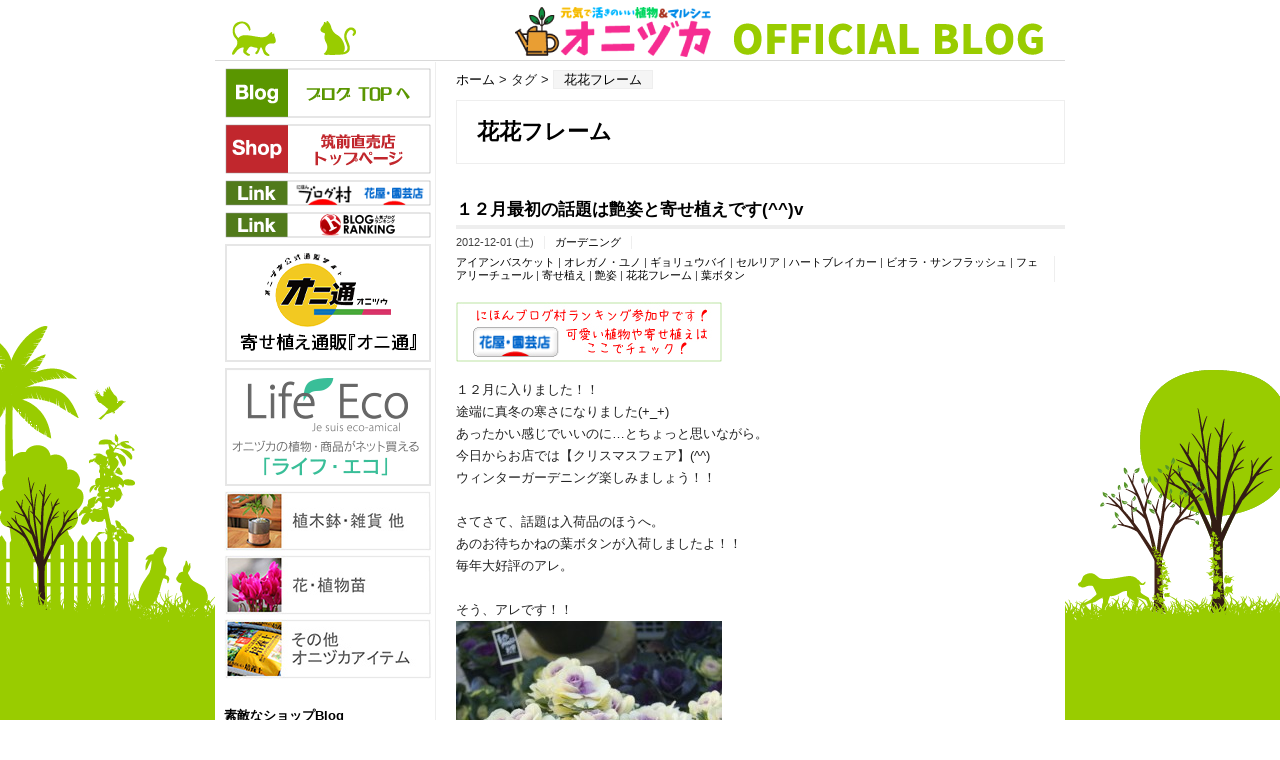

--- FILE ---
content_type: text/html; charset=UTF-8
request_url: http://www.onidukabiosystem.co.jp/blog/?tag=%E8%8A%B1%E8%8A%B1%E3%83%95%E3%83%AC%E3%83%BC%E3%83%A0
body_size: 198777
content:
<?xml version="1.0" encoding="UTF-8" ?>
<!DOCTYPE html PUBLIC "-//W3C//DTD XHTML 1.0 Strict//EN" "http://www.w3.org/TR/xhtml1/DTD/xhtml1-strict.dtd">
<html xmlns="http://www.w3.org/1999/xhtml" lang="ja" xml:lang="ja">
<head profile="http://purl.org/net/ns/metaprof">
	<meta http-equiv="Content-Type" content="text/html; charset=UTF-8" />
	<meta http-equiv="Content-Script-Type" content="text/javascript" />
	<meta name="generator" content="WordPress 4.6.29" />
	<meta name="author" content="元気で活きの良い植物専門店エコマルシェオニヅカのブログ" />
	<meta name="format-detection" content="telephone=no">
	<meta name="viewport" content="width=device-width,initial-scale=1.0,minimum-scale=1.0">
	<link rel="alternate" type="application/rss+xml" href="http://www.onidukabiosystem.co.jp/blog/?feed=rss2" title="RSS 2.0" />
	<link rel="alternate" type="application/atom+xml" href="http://www.onidukabiosystem.co.jp/blog/?feed=atom" title="Atom cite contents" />
	<link rel="start" href="http://www.onidukabiosystem.co.jp/blog" title="元気で活きの良い植物専門店エコマルシェオニヅカのブログ Home" />
	<link rel="stylesheet" type="text/css" href="http://www.onidukabiosystem.co.jp/blog/wp/wp-content/themes/wp.vicuna/jquery.fatNav.css" />
	<link rel="stylesheet" type="text/css" href="http://www.onidukabiosystem.co.jp/blog/wp/wp-content/themes/wp.vicuna/style.css" />
	<meta name="description" content="ガーデニング、植物花苗生産販売の専門店です。" />
	<link rel="pingback" href="http://www.onidukabiosystem.co.jp/blog/wp/xmlrpc.php" />

<!-- All in One SEO Pack 2.3.11.1 by Michael Torbert of Semper Fi Web Design[,] -->
<meta name="keywords"  content="アイアンバスケット,オレガノ・ユノ,ギョリュウバイ,セルリア,ハートブレイカー,ビオラ・サンフラッシュ,フェアリーチュール,寄せ植え,艶姿,花花フレーム,葉ボタン" />

<link rel="canonical" href="http://www.onidukabiosystem.co.jp/blog/?tag=%e8%8a%b1%e8%8a%b1%e3%83%95%e3%83%ac%e3%83%bc%e3%83%a0" />
			<script>
			(function(i,s,o,g,r,a,m){i['GoogleAnalyticsObject']=r;i[r]=i[r]||function(){
			(i[r].q=i[r].q||[]).push(arguments)},i[r].l=1*new Date();a=s.createElement(o),
			m=s.getElementsByTagName(o)[0];a.async=1;a.src=g;m.parentNode.insertBefore(a,m)
			})(window,document,'script','//www.google-analytics.com/analytics.js','ga');

			ga('create', 'UA-27780365-1', 'auto');
			
			ga('send', 'pageview');
			</script>
<!-- /all in one seo pack -->
<link rel='dns-prefetch' href='//s.w.org' />
<link rel="alternate" type="application/rss+xml" title="元気で活きの良い植物専門店エコマルシェオニヅカのブログ &raquo; 花花フレーム タグのフィード" href="http://www.onidukabiosystem.co.jp/blog/?feed=rss2&#038;tag=%e8%8a%b1%e8%8a%b1%e3%83%95%e3%83%ac%e3%83%bc%e3%83%a0" />
		<script type="text/javascript">
			window._wpemojiSettings = {"baseUrl":"https:\/\/s.w.org\/images\/core\/emoji\/2\/72x72\/","ext":".png","svgUrl":"https:\/\/s.w.org\/images\/core\/emoji\/2\/svg\/","svgExt":".svg","source":{"concatemoji":"http:\/\/www.onidukabiosystem.co.jp\/blog\/wp\/wp-includes\/js\/wp-emoji-release.min.js?ver=4.6.29"}};
			!function(e,o,t){var a,n,r;function i(e){var t=o.createElement("script");t.src=e,t.type="text/javascript",o.getElementsByTagName("head")[0].appendChild(t)}for(r=Array("simple","flag","unicode8","diversity","unicode9"),t.supports={everything:!0,everythingExceptFlag:!0},n=0;n<r.length;n++)t.supports[r[n]]=function(e){var t,a,n=o.createElement("canvas"),r=n.getContext&&n.getContext("2d"),i=String.fromCharCode;if(!r||!r.fillText)return!1;switch(r.textBaseline="top",r.font="600 32px Arial",e){case"flag":return(r.fillText(i(55356,56806,55356,56826),0,0),n.toDataURL().length<3e3)?!1:(r.clearRect(0,0,n.width,n.height),r.fillText(i(55356,57331,65039,8205,55356,57096),0,0),a=n.toDataURL(),r.clearRect(0,0,n.width,n.height),r.fillText(i(55356,57331,55356,57096),0,0),a!==n.toDataURL());case"diversity":return r.fillText(i(55356,57221),0,0),a=(t=r.getImageData(16,16,1,1).data)[0]+","+t[1]+","+t[2]+","+t[3],r.fillText(i(55356,57221,55356,57343),0,0),a!=(t=r.getImageData(16,16,1,1).data)[0]+","+t[1]+","+t[2]+","+t[3];case"simple":return r.fillText(i(55357,56835),0,0),0!==r.getImageData(16,16,1,1).data[0];case"unicode8":return r.fillText(i(55356,57135),0,0),0!==r.getImageData(16,16,1,1).data[0];case"unicode9":return r.fillText(i(55358,56631),0,0),0!==r.getImageData(16,16,1,1).data[0]}return!1}(r[n]),t.supports.everything=t.supports.everything&&t.supports[r[n]],"flag"!==r[n]&&(t.supports.everythingExceptFlag=t.supports.everythingExceptFlag&&t.supports[r[n]]);t.supports.everythingExceptFlag=t.supports.everythingExceptFlag&&!t.supports.flag,t.DOMReady=!1,t.readyCallback=function(){t.DOMReady=!0},t.supports.everything||(a=function(){t.readyCallback()},o.addEventListener?(o.addEventListener("DOMContentLoaded",a,!1),e.addEventListener("load",a,!1)):(e.attachEvent("onload",a),o.attachEvent("onreadystatechange",function(){"complete"===o.readyState&&t.readyCallback()})),(a=t.source||{}).concatemoji?i(a.concatemoji):a.wpemoji&&a.twemoji&&(i(a.twemoji),i(a.wpemoji)))}(window,document,window._wpemojiSettings);
		</script>
		<style type="text/css">
img.wp-smiley,
img.emoji {
	display: inline !important;
	border: none !important;
	box-shadow: none !important;
	height: 1em !important;
	width: 1em !important;
	margin: 0 .07em !important;
	vertical-align: -0.1em !important;
	background: none !important;
	padding: 0 !important;
}
</style>
<link rel='stylesheet' id='yarppWidgetCss-css'  href='http://www.onidukabiosystem.co.jp/blog/wp/wp-content/plugins/yet-another-related-posts-plugin/style/widget.css?ver=4.6.29' type='text/css' media='all' />
<link rel='stylesheet' id='contact-form-7-css'  href='http://www.onidukabiosystem.co.jp/blog/wp/wp-content/plugins/contact-form-7/includes/css/styles.css?ver=4.6' type='text/css' media='all' />
<script type='text/javascript' src='http://www.onidukabiosystem.co.jp/blog/wp/wp-includes/js/jquery/jquery.js?ver=1.12.4'></script>
<script type='text/javascript' src='http://www.onidukabiosystem.co.jp/blog/wp/wp-includes/js/jquery/jquery-migrate.min.js?ver=1.4.1'></script>
<link rel='https://api.w.org/' href='http://www.onidukabiosystem.co.jp/blog/?rest_route=/' />
<link rel="EditURI" type="application/rsd+xml" title="RSD" href="http://www.onidukabiosystem.co.jp/blog/wp/xmlrpc.php?rsd" />
<link rel="wlwmanifest" type="application/wlwmanifest+xml" href="http://www.onidukabiosystem.co.jp/blog/wp/wp-includes/wlwmanifest.xml" /> 
<meta name="generator" content="WordPress 4.6.29" />
<script>
    (function (i, s, o, g, r, a, m) {
        i['GoogleAnalyticsObject'] = r;
        i[r] = i[r] || function () {
                (i[r].q = i[r].q || []).push(arguments)
            }, i[r].l = 1 * new Date();
        a = s.createElement(o),
            m = s.getElementsByTagName(o)[0];
        a.async = 1;
        a.src = g;
        m.parentNode.insertBefore(a, m)
    })(window, document, 'script', 'https://www.google-analytics.com/analytics.js', 'ga');

    ga('create', '', 'auto');
    ga('send', 'pageview');
</script>
<style>.ios7.web-app-mode.has-fixed header{ background-color: rgba(3,122,221,.88);}</style>
<!-- Global Site Tag (gtag.js) - Google Analytics -->
<script async src="https://www.googletagmanager.com/gtag/js?id=UA-105601234-1"></script>
<script>
  window.dataLayer = window.dataLayer || [];
  function gtag(){dataLayer.push(arguments);}
  gtag('js', new Date());

  gtag('config', 'UA-105601234-1');
</script>

<meta property='og:locale' content='ja_JP'>
<meta property='og:site_name' content='元気で活きの良い植物専門店エコマルシェオニヅカのブログ'>
<meta property="og:type" content="blog">
<meta property="og:title" content="元気で活きの良い植物専門店エコマルシェオニヅカのブログ">
<meta property="og:description" content="ガーデニング、植物花苗生産販売の専門店です。">
<meta property="og:url" content="http://www.onidukabiosystem.co.jp/blog">
<meta property="og:type" content="blog">
	<title>花花フレーム - 元気で活きの良い植物専門店エコマルシェオニヅカのブログ</title>
</head>
<body class="category double-l f850">
<!-- ヘッダー -->
<div id="header">
<a href="http://www.onidukabiosystem.co.jp/blog/"><img src="http://www.onidukabiosystem.co.jp/blog/img/header.png" class="display_pc"><img src="http://www.onidukabiosystem.co.jp/blog/img/header_sp.png" class="display_sp"></a>
<!--	<p class="siteName"><a href="http://www.onidukabiosystem.co.jp/blog" title="元気で活きの良い植物専門店エコマルシェオニヅカのブログ Indexへ戻る">元気で活きの良い植物専門店エコマルシェオニヅカのブログ</a></p>
	<p class="description">ガーデニング、植物花苗生産販売の専門店です。</p>-->
</div>
<!-- ヘッダーEND -->
<div id="content">
	<div id="main">
		<p class="topicPath"><a href="http://www.onidukabiosystem.co.jp/blog">ホーム</a> &gt; タグ &gt; <span class="current">花花フレーム</span></p>
		<h1>花花フレーム</h1>

		<div class="section entry" id="entry5506">
			<h2><a href="http://www.onidukabiosystem.co.jp/blog/?p=5506">１２月最初の話題は艶姿と寄せ植えです(^^)v</a></h2>
			<ul class="info">
				<li class="date">2012-12-01 (土)</li>
				<li class="category"><a href="http://www.onidukabiosystem.co.jp/blog/?cat=3" rel="category">ガーデニング</a></li>
				<li class="tags"><a href="http://www.onidukabiosystem.co.jp/blog/?tag=%e3%82%a2%e3%82%a4%e3%82%a2%e3%83%b3%e3%83%90%e3%82%b9%e3%82%b1%e3%83%83%e3%83%88" rel="tag">アイアンバスケット</a> | <a href="http://www.onidukabiosystem.co.jp/blog/?tag=%e3%82%aa%e3%83%ac%e3%82%ac%e3%83%8e%e3%83%bb%e3%83%a6%e3%83%8e" rel="tag">オレガノ・ユノ</a> | <a href="http://www.onidukabiosystem.co.jp/blog/?tag=%e3%82%ae%e3%83%a7%e3%83%aa%e3%83%a5%e3%82%a6%e3%83%90%e3%82%a4" rel="tag">ギョリュウバイ</a> | <a href="http://www.onidukabiosystem.co.jp/blog/?tag=%e3%82%bb%e3%83%ab%e3%83%aa%e3%82%a2" rel="tag">セルリア</a> | <a href="http://www.onidukabiosystem.co.jp/blog/?tag=%e3%83%8f%e3%83%bc%e3%83%88%e3%83%96%e3%83%ac%e3%82%a4%e3%82%ab%e3%83%bc" rel="tag">ハートブレイカー</a> | <a href="http://www.onidukabiosystem.co.jp/blog/?tag=%e3%83%93%e3%82%aa%e3%83%a9%e3%83%bb%e3%82%b5%e3%83%b3%e3%83%95%e3%83%a9%e3%83%83%e3%82%b7%e3%83%a5" rel="tag">ビオラ・サンフラッシュ</a> | <a href="http://www.onidukabiosystem.co.jp/blog/?tag=%e3%83%95%e3%82%a7%e3%82%a2%e3%83%aa%e3%83%bc%e3%83%81%e3%83%a5%e3%83%bc%e3%83%ab" rel="tag">フェアリーチュール</a> | <a href="http://www.onidukabiosystem.co.jp/blog/?tag=%e5%af%84%e3%81%9b%e6%a4%8d%e3%81%88" rel="tag">寄せ植え</a> | <a href="http://www.onidukabiosystem.co.jp/blog/?tag=%e8%89%b6%e5%a7%bf" rel="tag">艶姿</a> | <a href="http://www.onidukabiosystem.co.jp/blog/?tag=%e8%8a%b1%e8%8a%b1%e3%83%95%e3%83%ac%e3%83%bc%e3%83%a0" rel="tag">花花フレーム</a> | <a href="http://www.onidukabiosystem.co.jp/blog/?tag=%e8%91%89%e3%83%9c%e3%82%bf%e3%83%b3" rel="tag">葉ボタン</a></li>							</ul>
			<div class="textBody">
<!-- ブログ村バナー -->
<a href="http://flower.blogmura.com/hanaya/"><img src="http://www.onidukabiosystem.co.jp/blog/wp/wp-content/uploads/2012/11/266-60.jpg" title="ku" height="60" width="266"></a>
<!-- ブログ村バナー -->
				<p>
				１２月に入りました！！<br />
				途端に真冬の寒さになりました(+_+)<br />
				あったかい感じでいいのに&#8230;とちょっと思いながら。<br />
				今日からお店では【クリスマスフェア】(^^)<br />
				ウィンターガーデニング楽しみましょう！！<br />
				<br />
				さてさて、話題は入荷品のほうへ。<br />
				あのお待ちかねの葉ボタンが入荷しましたよ！！<br />
				毎年大好評のアレ。<br />
				<br />
				そう、アレです！！<br />
				<a href="http://www.onidukabiosystem.co.jp/blog/wp/wp-content/uploads/2012/12/DSC01426by.jpg"><img src="http://www.onidukabiosystem.co.jp/blog/wp/wp-content/uploads/2012/12/DSC01426by-266x400.jpg" alt="" title="SONY DSC" width="266" height="400" class="alignnone size-medium wp-image-5511" srcset="http://www.onidukabiosystem.co.jp/blog/wp/wp-content/uploads/2012/12/DSC01426by-266x400.jpg 266w, http://www.onidukabiosystem.co.jp/blog/wp/wp-content/uploads/2012/12/DSC01426by.jpg 683w" sizes="(max-width: 266px) 100vw, 266px" /></a><br />
				ジャ～ン！【艶姿】(^^)v<br />
				葉色が斑入りでしかも分枝してて、素敵すぎる&#8230;..<br />
				<br />
				なのでさっそく<br />
				<a href="http://www.onidukabiosystem.co.jp/blog/wp/wp-content/uploads/2012/12/DSC01415bn.jpg"><img src="http://www.onidukabiosystem.co.jp/blog/wp/wp-content/uploads/2012/12/DSC01415bn-266x400.jpg" alt="" title="SONY DSC" width="266" height="400" class="alignnone size-medium wp-image-5507" srcset="http://www.onidukabiosystem.co.jp/blog/wp/wp-content/uploads/2012/12/DSC01415bn-266x400.jpg 266w, http://www.onidukabiosystem.co.jp/blog/wp/wp-content/uploads/2012/12/DSC01415bn.jpg 683w" sizes="(max-width: 266px) 100vw, 266px" /></a><br />
				【ギョリュウバイ】や【セルリア】【ハートブレイカー】なんかと合わせてみました(^^ゞ<br />
				バッチリ仕上がりました(^^)v<br />
				<br />
				<a href="http://www.onidukabiosystem.co.jp/blog/wp/wp-content/uploads/2012/12/DSC01411bj.jpg"><img src="http://www.onidukabiosystem.co.jp/blog/wp/wp-content/uploads/2012/12/DSC01411bj-266x400.jpg" alt="" title="SONY DSC" width="266" height="400" class="alignnone size-medium wp-image-5513" srcset="http://www.onidukabiosystem.co.jp/blog/wp/wp-content/uploads/2012/12/DSC01411bj-266x400.jpg 266w, http://www.onidukabiosystem.co.jp/blog/wp/wp-content/uploads/2012/12/DSC01411bj.jpg 683w" sizes="(max-width: 266px) 100vw, 266px" /></a><br />
				同じく新入荷の【フェアリーチュール】はバスケットの寄せ植えに<br />
				【オレガノ・ユノ】なんかと一緒に<br />
				<br />
				<a href="http://www.onidukabiosystem.co.jp/blog/wp/wp-content/uploads/2012/12/DSC01422bu.jpg"><img src="http://www.onidukabiosystem.co.jp/blog/wp/wp-content/uploads/2012/12/DSC01422bu-266x400.jpg" alt="" title="SONY DSC" width="266" height="400" class="alignnone size-medium wp-image-5510" srcset="http://www.onidukabiosystem.co.jp/blog/wp/wp-content/uploads/2012/12/DSC01422bu-266x400.jpg 266w, http://www.onidukabiosystem.co.jp/blog/wp/wp-content/uploads/2012/12/DSC01422bu.jpg 683w" sizes="(max-width: 266px) 100vw, 266px" /></a><br />
				いつもご注文くださるお客様の花花フレームもようやく植えられました(^_^;)<br />
				<br />
				<a href="http://www.onidukabiosystem.co.jp/blog/wp/wp-content/uploads/2012/12/DSC01421bt.jpg"><img src="http://www.onidukabiosystem.co.jp/blog/wp/wp-content/uploads/2012/12/DSC01421bt-266x400.jpg" alt="" title="SONY DSC" width="266" height="400" class="alignnone size-medium wp-image-5509" srcset="http://www.onidukabiosystem.co.jp/blog/wp/wp-content/uploads/2012/12/DSC01421bt-266x400.jpg 266w, http://www.onidukabiosystem.co.jp/blog/wp/wp-content/uploads/2012/12/DSC01421bt.jpg 683w" sizes="(max-width: 266px) 100vw, 266px" /></a><br />
				【ビオラ・サンフラッシュ】の花色は表現しづらいなんとも言えない感じで、<br />
				とっても魅力的です(^^)<br />
				<br />
				<a href="http://www.onidukabiosystem.co.jp/blog/wp/wp-content/uploads/2012/12/DSC01420bs.jpg"><img src="http://www.onidukabiosystem.co.jp/blog/wp/wp-content/uploads/2012/12/DSC01420bs-266x400.jpg" alt="" title="SONY DSC" width="266" height="400" class="alignnone size-medium wp-image-5508" srcset="http://www.onidukabiosystem.co.jp/blog/wp/wp-content/uploads/2012/12/DSC01420bs-266x400.jpg 266w, http://www.onidukabiosystem.co.jp/blog/wp/wp-content/uploads/2012/12/DSC01420bs.jpg 683w" sizes="(max-width: 266px) 100vw, 266px" /></a><br />
				たくさん咲いてきてかわいくなってきましたぁ(^^♪<br />
				<br />
				<a href="http://www.onidukabiosystem.co.jp/blog/wp/wp-content/uploads/2012/12/DSC01413bl.jpg"><img src="http://www.onidukabiosystem.co.jp/blog/wp/wp-content/uploads/2012/12/DSC01413bl-266x400.jpg" alt="" title="SONY DSC" width="266" height="400" class="alignnone size-medium wp-image-5514" srcset="http://www.onidukabiosystem.co.jp/blog/wp/wp-content/uploads/2012/12/DSC01413bl-266x400.jpg 266w, http://www.onidukabiosystem.co.jp/blog/wp/wp-content/uploads/2012/12/DSC01413bl.jpg 683w" sizes="(max-width: 266px) 100vw, 266px" /></a><br />
				コレが実は一番のヒットかも！！って思うくらいかわいい仕立ての<br />
				【ギョリュウバイ】の玉が入荷したんで(^o^)<br />
				これはシンプルが一番かなと。<br />
				<br />
				<a href="http://www.onidukabiosystem.co.jp/blog/wp/wp-content/uploads/2012/12/DSC01400z.jpg"><img src="http://www.onidukabiosystem.co.jp/blog/wp/wp-content/uploads/2012/12/DSC01400z-266x400.jpg" alt="" title="SONY DSC" width="266" height="400" class="alignnone size-medium wp-image-5512" srcset="http://www.onidukabiosystem.co.jp/blog/wp/wp-content/uploads/2012/12/DSC01400z-266x400.jpg 266w, http://www.onidukabiosystem.co.jp/blog/wp/wp-content/uploads/2012/12/DSC01400z.jpg 683w" sizes="(max-width: 266px) 100vw, 266px" /></a><br />
				ホワイトの魅力に吸い込まれそうな一品です(*^^*)<br />
				このグレイの鉢の寄せ植えはいつも人気で、実はこれも何代目かなんですよ(^.^)<br />
				やっぱりいいものはいいんですねぇ。<br />
				<br />
				急に急激に寒くなり過ぎなんでみなさん本当に風邪など引かれないようお気をつけください。<br />
				<br />
				ちなみに僕は風邪ひきました&#8230;.(-_-;)<br />
				先日風邪なんか引くヒマない！！なんて公言してたのにあっさりと&#8230;..<br />
				<br />
				やっぱあっさりシンプルがいいんですね^^;<br />
				<br />
				それでは。<br />
				<br />
				いつもありがとうございます！！<br />
				今日も元気によろしくです～～(^^♪<br />
				<a href="http://flower.blogmura.com/hanaya/">ポチッと応援お願いします！</a><br />
				<br />
				<a href="http://flower.blogmura.com/hanaya/"><img src="http://www.onidukabiosystem.co.jp/blog/wp/wp-content/uploads/2012/09/800-330.jpg" title="ku" width="532" height="160" /></a><br />
				<br />
				<a href="http://flower.blogmura.com/hanaya/">にほんブログ村</a><br />
				■□━━━━━━━━━━━━━━━━━━━━━□■<br />
				元気で活きのいい植物専門店<br />
				【オニヅカバイオシステム筑前直売店】<br />
				TEL　0946-42-8333<br />
				FAX　0946-42-8338<br />
				<br />
				http://www.onidukabiosystem.co.jp<br />
				<br />
				〒838-0214　福岡県朝倉郡筑前町東小田1291<br />
				■□━━━━━━━━━━━━━━━━━━━━━□■</p>
				<!-- AddThis Sharing Buttons below -->
				                <div class="addthis_toolbox addthis_default_style " addthis:url='http://www.onidukabiosystem.co.jp/blog/?p=5506' addthis:title='１２月最初の話題は艶姿と寄せ植えです(^^)v'  >
				                    <a class="addthis_button_facebook_like" fb:like:layout="button_count"></a>
				                    <a class="addthis_button_tweet"></a>
				                    <a class="addthis_button_pinterest_pinit"></a>
				                    <a class="addthis_counter addthis_pill_style"></a>
				                </div>
<div class='yarpp-related'>
<h3>関連記事</h3><ol>
<li><a href="http://www.onidukabiosystem.co.jp/blog/?p=5707" rel="bookmark" title="今年の【寄せ植え】の数は・・・">今年の【寄せ植え】の数は・・・ </a></li>
<li><a href="http://www.onidukabiosystem.co.jp/blog/?p=5580" rel="bookmark" title="凍えそうな一日でしたが&#8230;.">凍えそうな一日でしたが&#8230;. </a></li>
<li><a href="http://www.onidukabiosystem.co.jp/blog/?p=5486" rel="bookmark" title="フェアリーチュールとか(^-^)">フェアリーチュールとか(^-^) </a></li>
<li><a href="http://www.onidukabiosystem.co.jp/blog/?p=5425" rel="bookmark" title="【葉ボタン】に【ハートブレイク】(^o^)">【葉ボタン】に【ハートブレイク】(^o^) </a></li>
</ol>
<img src="http://yarpp.org/pixels/fcef40fab250b5988c94121624edb84f" alt="YARPP"/>
</div>
			</div>
			<ul class="reaction">
				<li class="comment"><a href="http://www.onidukabiosystem.co.jp/blog/?p=5506#comments" title=" へのコメント" rel="nofollow">Comments</a>: <span class="count">0</span></li>
				<li class="trackback"><a href="http://www.onidukabiosystem.co.jp/blog/?p=5506#trackback" title=" へのトラックバック" rel="nofollow">Trackbacks</a>: <span class="count">0</span></li>
			</ul>
		</div>
		<p class="topicPath"><a href="http://www.onidukabiosystem.co.jp/blog">Home</a> &gt; Tags &gt; <span class="current">花花フレーム</span></p>
	</div><!-- end main-->

<div id="utilities">
	<dl class="navi">
<a href="http://onidukabiosystem.co.jp/blog/"><img border="0" src="http://onidukabiosystem.co.jp/blog/img/blog_side01.gif" alt="福岡県のガーデニングショップ元気で活きの良い植物専門店オニヅカバイオシステム"/></a><br />
<a href="http://onidukabiosystem.co.jp/shop/"><img border="0" src="http://onidukabiosystem.co.jp/blog/img/blog_side02.gif" alt="福岡県のガーデニングショップ元気で活きの良い植物専門店オニヅカバイオシステム"/></a><br />
<a href="http://flower.blogmura.com/hanaya/"><img border="0" src="http://onidukabiosystem.co.jp/blog/img/blog_side04.gif" alt="にほんブログ村花屋・園芸店ブログランキング"/></a><br />
<a href="http://blog.with2.net/link.php?1352903"><img border="0" src="http://onidukabiosystem.co.jp/blog/img/blog_side05.gif" alt="人気ブログランキング"/></a><br />
<a href="https://oniduka.base.shop/" target="_blank"><img border="0" src="http://onidukabiosystem.co.jp/blog/img/blog_side_onitsu.png" alt="寄せ植え通販『オニ通』"/></a><br />
<a href="https://www.life-eco.jp/" target="_blank"><img border="0" src="http://onidukabiosystem.co.jp/blog/img/blog_side06.gif" alt="オニヅカの植物・商品がネット買える「ライフ・エコ」"/></a><br />
<a href="https://www.life-eco.jp/view/search?search_keyword=%BF%A2%CC%DA%C8%AD&search_price_low=&search_price_high=&search_category=&search_original_code=" target="_blank"><img border="0" src="http://onidukabiosystem.co.jp/blog/img/blog_item07.jpg" alt="観葉植物 "/></a><br />
<a href="https://www.life-eco.jp/view/page/oniduka" target="_blank"><img border="0" src="http://onidukabiosystem.co.jp/blog/img/blog_item08.jpg" alt="観葉植物 "/></a><br />
<a href="https://www.life-eco.jp/view/category/oni03" target="_blank"><img border="0" src="http://onidukabiosystem.co.jp/blog/img/blog_item09.jpg" alt="観葉植物 "/></a><br />
<br />


<dt>素敵なショップBlog</dt>
<dd>
<ul class="category" style="font-size:90%;">
<li><a href="http://www.bambygarden.com/" title="ゆくはし植物園">ゆくはし植物園</a>
</li>～Bambyの庭～<br/>とっても素敵な植物専門店、広い売り場にカワイイ植物いっぱいです。
<hr size="1" color="cccccc">
<li><a href="http://blog.livedoor.jp/fslobelia/" title="flower shop LOBELIA">flower shop LOBELIA</a>
</li>大阪は堺市のショップ<br/>趣味の園芸の上田さんのお店
<hr size="1" color="cccccc">
<li><a href="http://yotsubaya-shop.seesaa.net/" title="よつ葉やのお気に入りブログ">よつ葉やのお気に入りブログ</a>
</li>大阪は豊中市のガーデニングショップ<br/>お店もHPもセンス抜群です。
<hr size="1" color="cccccc">

<li><a href="http://ameblo.jp/flora-kurodaengei/" title="フローラ黒田園芸">フローラ黒田園芸</a>
</li>埼玉のガーデニングショップ<br/>お店もガーデンも素敵です。
<hr size="1" color="cccccc">


<li><a href="http://kanekyu.sblo.jp/" title="Kanekyu金久ブログ">Kanekyu金久ブログ</a>
</li>～大阪の面白いお兄さん奮闘記～
<hr size="1" color="cccccc">
<li><a href="http://midorinomarket.blog133.fc2.com/" title="緑のマーケットBLOG">緑のマーケットBLOG</a>
</li>兵庫県に2店舗の園芸店
<hr size="1" color="cccccc">
<li><a href="http://ameblo.jp/tera3550037/" title="クリスマスローズ百花店のブログ">クリスマスローズ百花店のブログ</a>
</li>
<hr size="1" color="cccccc">
</ul>
</dd>
<dt>相互リンクBlog</dt>
<dd>
<ul class="category" style="font-size:90%;">
<li><a href="http://enpapa.blog26.fc2.com/" title="想い、、その先へ！！">想い、、その先へ！！</a>
</li>えんパパさんのブログ
</dd>

<dt>　</dt>

<!-- google ad -->
<script async src="//pagead2.googlesyndication.com/pagead/js/adsbygoogle.js"></script>
<!-- 180-150レクタ -->
<ins class="adsbygoogle"
     style="display:inline-block;width:180px;height:150px"
     data-ad-client="ca-pub-5076912450332619"
     data-ad-slot="2378818905"></ins>
<script>
(adsbygoogle = window.adsbygoogle || []).push({});
</script>
<!-- google ad -->


		<dt>Pages</dt>
		<dd>
			<ul class="pages">
<li class="page_item page-item-2"><a href="http://www.onidukabiosystem.co.jp/blog/?page_id=2">店長プロフィール</a></li>
<li class="page_item page-item-4331"><a href="http://www.onidukabiosystem.co.jp/blog/?page_id=4331">お問い合わせ</a></li>
			</ul>
		</dd>

		<dt>Recent Entries</dt>
		<dd>
			<ul class="recentEntries">
	<li><a href='http://www.onidukabiosystem.co.jp/blog/?p=58709'>素敵な日曜日♪ からの～～予告～～～！！</a></li>
	<li><a href='http://www.onidukabiosystem.co.jp/blog/?p=58696'>雨降ったけどいい一日でしたね(^_-)</a></li>
	<li><a href='http://www.onidukabiosystem.co.jp/blog/?p=58675'>華やかな花金♪動画も見てね～～(^_-)</a></li>
	<li><a href='http://www.onidukabiosystem.co.jp/blog/?p=58646'>輝け！第６回ビオラ・パンジー祭り♫</a></li>
	<li><a href='http://www.onidukabiosystem.co.jp/blog/?p=58633'>いいの入荷しました～～(^^)</a></li>
			</ul>
		</dd>
		<dt>Categories</dt>
		<dd>
			<ul class="category">
	<li class="cat-item cat-item-727"><a href="http://www.onidukabiosystem.co.jp/blog/?cat=727" >Green Cafe Morrow</a>
</li>
	<li class="cat-item cat-item-728"><a href="http://www.onidukabiosystem.co.jp/blog/?cat=728" >IDEAL　植物生活</a>
</li>
	<li class="cat-item cat-item-734"><a href="http://www.onidukabiosystem.co.jp/blog/?cat=734" >えんとつ町のプペル</a>
</li>
	<li class="cat-item cat-item-733"><a href="http://www.onidukabiosystem.co.jp/blog/?cat=733" >オニちゃんねる</a>
</li>
	<li class="cat-item cat-item-730"><a href="http://www.onidukabiosystem.co.jp/blog/?cat=730" >オニヅカ公式アプリ</a>
</li>
	<li class="cat-item cat-item-3"><a href="http://www.onidukabiosystem.co.jp/blog/?cat=3" >ガーデニング</a>
<ul class='children'>
	<li class="cat-item cat-item-717"><a href="http://www.onidukabiosystem.co.jp/blog/?cat=717" >インテリアグリーン</a>
</li>
	<li class="cat-item cat-item-716"><a href="http://www.onidukabiosystem.co.jp/blog/?cat=716" >オニフェス</a>
</li>
</ul>
</li>
	<li class="cat-item cat-item-6"><a href="http://www.onidukabiosystem.co.jp/blog/?cat=6" >その他</a>
</li>
	<li class="cat-item cat-item-731"><a href="http://www.onidukabiosystem.co.jp/blog/?cat=731" >フラワンダフルライフ</a>
</li>
	<li class="cat-item cat-item-725"><a href="http://www.onidukabiosystem.co.jp/blog/?cat=725" >マルシェ</a>
</li>
	<li class="cat-item cat-item-729"><a href="http://www.onidukabiosystem.co.jp/blog/?cat=729" >ワークショップ</a>
</li>
	<li class="cat-item cat-item-4"><a href="http://www.onidukabiosystem.co.jp/blog/?cat=4" >休日</a>
</li>
	<li class="cat-item cat-item-722"><a href="http://www.onidukabiosystem.co.jp/blog/?cat=722" >家庭菜園</a>
</li>
	<li class="cat-item cat-item-5"><a href="http://www.onidukabiosystem.co.jp/blog/?cat=5" >家族</a>
</li>
	<li class="cat-item cat-item-720"><a href="http://www.onidukabiosystem.co.jp/blog/?cat=720" >寄せ植え</a>
</li>
	<li class="cat-item cat-item-735"><a href="http://www.onidukabiosystem.co.jp/blog/?cat=735" >愛のGarden</a>
</li>
	<li class="cat-item cat-item-721"><a href="http://www.onidukabiosystem.co.jp/blog/?cat=721" >新商品</a>
</li>
	<li class="cat-item cat-item-1"><a href="http://www.onidukabiosystem.co.jp/blog/?cat=1" >未分類</a>
</li>
	<li class="cat-item cat-item-732"><a href="http://www.onidukabiosystem.co.jp/blog/?cat=732" >植物色の毎日</a>
</li>
	<li class="cat-item cat-item-724"><a href="http://www.onidukabiosystem.co.jp/blog/?cat=724" >母の日ギフト</a>
</li>
	<li class="cat-item cat-item-726"><a href="http://www.onidukabiosystem.co.jp/blog/?cat=726" >父の日ギフト</a>
</li>
	<li class="cat-item cat-item-718"><a href="http://www.onidukabiosystem.co.jp/blog/?cat=718" >観葉植物</a>
</li>
	<li class="cat-item cat-item-723"><a href="http://www.onidukabiosystem.co.jp/blog/?cat=723" >雑貨</a>
</li>
			</ul>
		</dd>

<dt>　</dt>

<!-- google ad -->
<script async src="//pagead2.googlesyndication.com/pagead/js/adsbygoogle.js"></script>
<!-- 180-150レクタ -->
<ins class="adsbygoogle"
     style="display:inline-block;width:180px;height:150px"
     data-ad-client="ca-pub-5076912450332619"
     data-ad-slot="2378818905"></ins>
<script>
(adsbygoogle = window.adsbygoogle || []).push({});
</script>
<!-- google ad -->


		<dt>Archives</dt>
		<dd>
			<ul class="archive">
	<li><a href="http://www.onidukabiosystem.co.jp/blog/?m=202512" title="14" rel="nofollow">2025-12</a></li>
	<li><a href="http://www.onidukabiosystem.co.jp/blog/?m=202511" title="22" rel="nofollow">2025-11</a></li>
	<li><a href="http://www.onidukabiosystem.co.jp/blog/?m=202510" title="17" rel="nofollow">2025-10</a></li>
	<li><a href="http://www.onidukabiosystem.co.jp/blog/?m=202509" title="18" rel="nofollow">2025-09</a></li>
	<li><a href="http://www.onidukabiosystem.co.jp/blog/?m=202508" title="13" rel="nofollow">2025-08</a></li>
	<li><a href="http://www.onidukabiosystem.co.jp/blog/?m=202507" title="19" rel="nofollow">2025-07</a></li>
	<li><a href="http://www.onidukabiosystem.co.jp/blog/?m=202506" title="26" rel="nofollow">2025-06</a></li>
	<li><a href="http://www.onidukabiosystem.co.jp/blog/?m=202505" title="24" rel="nofollow">2025-05</a></li>
	<li><a href="http://www.onidukabiosystem.co.jp/blog/?m=202504" title="21" rel="nofollow">2025-04</a></li>
	<li><a href="http://www.onidukabiosystem.co.jp/blog/?m=202503" title="20" rel="nofollow">2025-03</a></li>
	<li><a href="http://www.onidukabiosystem.co.jp/blog/?m=202502" title="17" rel="nofollow">2025-02</a></li>
	<li><a href="http://www.onidukabiosystem.co.jp/blog/?m=202501" title="19" rel="nofollow">2025-01</a></li>
	<li><a href="http://www.onidukabiosystem.co.jp/blog/?m=202412" title="21" rel="nofollow">2024-12</a></li>
	<li><a href="http://www.onidukabiosystem.co.jp/blog/?m=202411" title="24" rel="nofollow">2024-11</a></li>
	<li><a href="http://www.onidukabiosystem.co.jp/blog/?m=202410" title="21" rel="nofollow">2024-10</a></li>
	<li><a href="http://www.onidukabiosystem.co.jp/blog/?m=202409" title="17" rel="nofollow">2024-09</a></li>
	<li><a href="http://www.onidukabiosystem.co.jp/blog/?m=202408" title="17" rel="nofollow">2024-08</a></li>
	<li><a href="http://www.onidukabiosystem.co.jp/blog/?m=202407" title="24" rel="nofollow">2024-07</a></li>
	<li><a href="http://www.onidukabiosystem.co.jp/blog/?m=202406" title="17" rel="nofollow">2024-06</a></li>
	<li><a href="http://www.onidukabiosystem.co.jp/blog/?m=202405" title="25" rel="nofollow">2024-05</a></li>
	<li><a href="http://www.onidukabiosystem.co.jp/blog/?m=202404" title="24" rel="nofollow">2024-04</a></li>
	<li><a href="http://www.onidukabiosystem.co.jp/blog/?m=202403" title="24" rel="nofollow">2024-03</a></li>
	<li><a href="http://www.onidukabiosystem.co.jp/blog/?m=202402" title="19" rel="nofollow">2024-02</a></li>
	<li><a href="http://www.onidukabiosystem.co.jp/blog/?m=202401" title="22" rel="nofollow">2024-01</a></li>
	<li><a href="http://www.onidukabiosystem.co.jp/blog/?m=202312" title="23" rel="nofollow">2023-12</a></li>
	<li><a href="http://www.onidukabiosystem.co.jp/blog/?m=202311" title="23" rel="nofollow">2023-11</a></li>
	<li><a href="http://www.onidukabiosystem.co.jp/blog/?m=202310" title="25" rel="nofollow">2023-10</a></li>
	<li><a href="http://www.onidukabiosystem.co.jp/blog/?m=202309" title="21" rel="nofollow">2023-09</a></li>
	<li><a href="http://www.onidukabiosystem.co.jp/blog/?m=202308" title="21" rel="nofollow">2023-08</a></li>
	<li><a href="http://www.onidukabiosystem.co.jp/blog/?m=202307" title="25" rel="nofollow">2023-07</a></li>
	<li><a href="http://www.onidukabiosystem.co.jp/blog/?m=202306" title="28" rel="nofollow">2023-06</a></li>
	<li><a href="http://www.onidukabiosystem.co.jp/blog/?m=202305" title="26" rel="nofollow">2023-05</a></li>
	<li><a href="http://www.onidukabiosystem.co.jp/blog/?m=202304" title="27" rel="nofollow">2023-04</a></li>
	<li><a href="http://www.onidukabiosystem.co.jp/blog/?m=202303" title="24" rel="nofollow">2023-03</a></li>
	<li><a href="http://www.onidukabiosystem.co.jp/blog/?m=202302" title="22" rel="nofollow">2023-02</a></li>
	<li><a href="http://www.onidukabiosystem.co.jp/blog/?m=202301" title="23" rel="nofollow">2023-01</a></li>
	<li><a href="http://www.onidukabiosystem.co.jp/blog/?m=202212" title="26" rel="nofollow">2022-12</a></li>
	<li><a href="http://www.onidukabiosystem.co.jp/blog/?m=202211" title="23" rel="nofollow">2022-11</a></li>
	<li><a href="http://www.onidukabiosystem.co.jp/blog/?m=202210" title="24" rel="nofollow">2022-10</a></li>
	<li><a href="http://www.onidukabiosystem.co.jp/blog/?m=202209" title="22" rel="nofollow">2022-09</a></li>
	<li><a href="http://www.onidukabiosystem.co.jp/blog/?m=202208" title="20" rel="nofollow">2022-08</a></li>
	<li><a href="http://www.onidukabiosystem.co.jp/blog/?m=202207" title="22" rel="nofollow">2022-07</a></li>
	<li><a href="http://www.onidukabiosystem.co.jp/blog/?m=202206" title="23" rel="nofollow">2022-06</a></li>
	<li><a href="http://www.onidukabiosystem.co.jp/blog/?m=202205" title="22" rel="nofollow">2022-05</a></li>
	<li><a href="http://www.onidukabiosystem.co.jp/blog/?m=202204" title="24" rel="nofollow">2022-04</a></li>
	<li><a href="http://www.onidukabiosystem.co.jp/blog/?m=202203" title="28" rel="nofollow">2022-03</a></li>
	<li><a href="http://www.onidukabiosystem.co.jp/blog/?m=202202" title="25" rel="nofollow">2022-02</a></li>
	<li><a href="http://www.onidukabiosystem.co.jp/blog/?m=202201" title="22" rel="nofollow">2022-01</a></li>
	<li><a href="http://www.onidukabiosystem.co.jp/blog/?m=202112" title="27" rel="nofollow">2021-12</a></li>
	<li><a href="http://www.onidukabiosystem.co.jp/blog/?m=202111" title="23" rel="nofollow">2021-11</a></li>
	<li><a href="http://www.onidukabiosystem.co.jp/blog/?m=202110" title="23" rel="nofollow">2021-10</a></li>
	<li><a href="http://www.onidukabiosystem.co.jp/blog/?m=202109" title="20" rel="nofollow">2021-09</a></li>
	<li><a href="http://www.onidukabiosystem.co.jp/blog/?m=202108" title="18" rel="nofollow">2021-08</a></li>
	<li><a href="http://www.onidukabiosystem.co.jp/blog/?m=202107" title="20" rel="nofollow">2021-07</a></li>
	<li><a href="http://www.onidukabiosystem.co.jp/blog/?m=202106" title="21" rel="nofollow">2021-06</a></li>
	<li><a href="http://www.onidukabiosystem.co.jp/blog/?m=202105" title="24" rel="nofollow">2021-05</a></li>
	<li><a href="http://www.onidukabiosystem.co.jp/blog/?m=202104" title="24" rel="nofollow">2021-04</a></li>
	<li><a href="http://www.onidukabiosystem.co.jp/blog/?m=202103" title="23" rel="nofollow">2021-03</a></li>
	<li><a href="http://www.onidukabiosystem.co.jp/blog/?m=202102" title="20" rel="nofollow">2021-02</a></li>
	<li><a href="http://www.onidukabiosystem.co.jp/blog/?m=202101" title="21" rel="nofollow">2021-01</a></li>
	<li><a href="http://www.onidukabiosystem.co.jp/blog/?m=202012" title="23" rel="nofollow">2020-12</a></li>
	<li><a href="http://www.onidukabiosystem.co.jp/blog/?m=202011" title="21" rel="nofollow">2020-11</a></li>
	<li><a href="http://www.onidukabiosystem.co.jp/blog/?m=202010" title="23" rel="nofollow">2020-10</a></li>
	<li><a href="http://www.onidukabiosystem.co.jp/blog/?m=202009" title="21" rel="nofollow">2020-09</a></li>
	<li><a href="http://www.onidukabiosystem.co.jp/blog/?m=202008" title="21" rel="nofollow">2020-08</a></li>
	<li><a href="http://www.onidukabiosystem.co.jp/blog/?m=202007" title="23" rel="nofollow">2020-07</a></li>
	<li><a href="http://www.onidukabiosystem.co.jp/blog/?m=202006" title="23" rel="nofollow">2020-06</a></li>
	<li><a href="http://www.onidukabiosystem.co.jp/blog/?m=202005" title="27" rel="nofollow">2020-05</a></li>
	<li><a href="http://www.onidukabiosystem.co.jp/blog/?m=202004" title="25" rel="nofollow">2020-04</a></li>
	<li><a href="http://www.onidukabiosystem.co.jp/blog/?m=202003" title="27" rel="nofollow">2020-03</a></li>
	<li><a href="http://www.onidukabiosystem.co.jp/blog/?m=202002" title="24" rel="nofollow">2020-02</a></li>
	<li><a href="http://www.onidukabiosystem.co.jp/blog/?m=202001" title="22" rel="nofollow">2020-01</a></li>
	<li><a href="http://www.onidukabiosystem.co.jp/blog/?m=201912" title="25" rel="nofollow">2019-12</a></li>
	<li><a href="http://www.onidukabiosystem.co.jp/blog/?m=201911" title="25" rel="nofollow">2019-11</a></li>
	<li><a href="http://www.onidukabiosystem.co.jp/blog/?m=201910" title="22" rel="nofollow">2019-10</a></li>
	<li><a href="http://www.onidukabiosystem.co.jp/blog/?m=201909" title="20" rel="nofollow">2019-09</a></li>
	<li><a href="http://www.onidukabiosystem.co.jp/blog/?m=201908" title="20" rel="nofollow">2019-08</a></li>
	<li><a href="http://www.onidukabiosystem.co.jp/blog/?m=201907" title="23" rel="nofollow">2019-07</a></li>
	<li><a href="http://www.onidukabiosystem.co.jp/blog/?m=201906" title="20" rel="nofollow">2019-06</a></li>
	<li><a href="http://www.onidukabiosystem.co.jp/blog/?m=201905" title="23" rel="nofollow">2019-05</a></li>
	<li><a href="http://www.onidukabiosystem.co.jp/blog/?m=201904" title="23" rel="nofollow">2019-04</a></li>
	<li><a href="http://www.onidukabiosystem.co.jp/blog/?m=201903" title="22" rel="nofollow">2019-03</a></li>
	<li><a href="http://www.onidukabiosystem.co.jp/blog/?m=201902" title="19" rel="nofollow">2019-02</a></li>
	<li><a href="http://www.onidukabiosystem.co.jp/blog/?m=201901" title="21" rel="nofollow">2019-01</a></li>
	<li><a href="http://www.onidukabiosystem.co.jp/blog/?m=201812" title="22" rel="nofollow">2018-12</a></li>
	<li><a href="http://www.onidukabiosystem.co.jp/blog/?m=201811" title="24" rel="nofollow">2018-11</a></li>
	<li><a href="http://www.onidukabiosystem.co.jp/blog/?m=201810" title="20" rel="nofollow">2018-10</a></li>
	<li><a href="http://www.onidukabiosystem.co.jp/blog/?m=201809" title="20" rel="nofollow">2018-09</a></li>
	<li><a href="http://www.onidukabiosystem.co.jp/blog/?m=201808" title="19" rel="nofollow">2018-08</a></li>
	<li><a href="http://www.onidukabiosystem.co.jp/blog/?m=201807" title="22" rel="nofollow">2018-07</a></li>
	<li><a href="http://www.onidukabiosystem.co.jp/blog/?m=201806" title="21" rel="nofollow">2018-06</a></li>
	<li><a href="http://www.onidukabiosystem.co.jp/blog/?m=201805" title="24" rel="nofollow">2018-05</a></li>
	<li><a href="http://www.onidukabiosystem.co.jp/blog/?m=201804" title="21" rel="nofollow">2018-04</a></li>
	<li><a href="http://www.onidukabiosystem.co.jp/blog/?m=201803" title="24" rel="nofollow">2018-03</a></li>
	<li><a href="http://www.onidukabiosystem.co.jp/blog/?m=201802" title="20" rel="nofollow">2018-02</a></li>
	<li><a href="http://www.onidukabiosystem.co.jp/blog/?m=201801" title="18" rel="nofollow">2018-01</a></li>
	<li><a href="http://www.onidukabiosystem.co.jp/blog/?m=201712" title="20" rel="nofollow">2017-12</a></li>
	<li><a href="http://www.onidukabiosystem.co.jp/blog/?m=201711" title="22" rel="nofollow">2017-11</a></li>
	<li><a href="http://www.onidukabiosystem.co.jp/blog/?m=201710" title="22" rel="nofollow">2017-10</a></li>
	<li><a href="http://www.onidukabiosystem.co.jp/blog/?m=201709" title="16" rel="nofollow">2017-09</a></li>
	<li><a href="http://www.onidukabiosystem.co.jp/blog/?m=201708" title="12" rel="nofollow">2017-08</a></li>
	<li><a href="http://www.onidukabiosystem.co.jp/blog/?m=201707" title="18" rel="nofollow">2017-07</a></li>
	<li><a href="http://www.onidukabiosystem.co.jp/blog/?m=201706" title="20" rel="nofollow">2017-06</a></li>
	<li><a href="http://www.onidukabiosystem.co.jp/blog/?m=201705" title="23" rel="nofollow">2017-05</a></li>
	<li><a href="http://www.onidukabiosystem.co.jp/blog/?m=201704" title="26" rel="nofollow">2017-04</a></li>
	<li><a href="http://www.onidukabiosystem.co.jp/blog/?m=201703" title="27" rel="nofollow">2017-03</a></li>
	<li><a href="http://www.onidukabiosystem.co.jp/blog/?m=201702" title="17" rel="nofollow">2017-02</a></li>
	<li><a href="http://www.onidukabiosystem.co.jp/blog/?m=201701" title="19" rel="nofollow">2017-01</a></li>
	<li><a href="http://www.onidukabiosystem.co.jp/blog/?m=201612" title="24" rel="nofollow">2016-12</a></li>
	<li><a href="http://www.onidukabiosystem.co.jp/blog/?m=201611" title="24" rel="nofollow">2016-11</a></li>
	<li><a href="http://www.onidukabiosystem.co.jp/blog/?m=201610" title="25" rel="nofollow">2016-10</a></li>
	<li><a href="http://www.onidukabiosystem.co.jp/blog/?m=201609" title="23" rel="nofollow">2016-09</a></li>
	<li><a href="http://www.onidukabiosystem.co.jp/blog/?m=201608" title="19" rel="nofollow">2016-08</a></li>
	<li><a href="http://www.onidukabiosystem.co.jp/blog/?m=201607" title="21" rel="nofollow">2016-07</a></li>
	<li><a href="http://www.onidukabiosystem.co.jp/blog/?m=201606" title="22" rel="nofollow">2016-06</a></li>
	<li><a href="http://www.onidukabiosystem.co.jp/blog/?m=201605" title="27" rel="nofollow">2016-05</a></li>
	<li><a href="http://www.onidukabiosystem.co.jp/blog/?m=201604" title="25" rel="nofollow">2016-04</a></li>
	<li><a href="http://www.onidukabiosystem.co.jp/blog/?m=201603" title="26" rel="nofollow">2016-03</a></li>
	<li><a href="http://www.onidukabiosystem.co.jp/blog/?m=201602" title="25" rel="nofollow">2016-02</a></li>
	<li><a href="http://www.onidukabiosystem.co.jp/blog/?m=201601" title="28" rel="nofollow">2016-01</a></li>
	<li><a href="http://www.onidukabiosystem.co.jp/blog/?m=201512" title="26" rel="nofollow">2015-12</a></li>
	<li><a href="http://www.onidukabiosystem.co.jp/blog/?m=201511" title="27" rel="nofollow">2015-11</a></li>
	<li><a href="http://www.onidukabiosystem.co.jp/blog/?m=201510" title="26" rel="nofollow">2015-10</a></li>
	<li><a href="http://www.onidukabiosystem.co.jp/blog/?m=201509" title="25" rel="nofollow">2015-09</a></li>
	<li><a href="http://www.onidukabiosystem.co.jp/blog/?m=201508" title="22" rel="nofollow">2015-08</a></li>
	<li><a href="http://www.onidukabiosystem.co.jp/blog/?m=201507" title="23" rel="nofollow">2015-07</a></li>
	<li><a href="http://www.onidukabiosystem.co.jp/blog/?m=201506" title="26" rel="nofollow">2015-06</a></li>
	<li><a href="http://www.onidukabiosystem.co.jp/blog/?m=201505" title="23" rel="nofollow">2015-05</a></li>
	<li><a href="http://www.onidukabiosystem.co.jp/blog/?m=201504" title="23" rel="nofollow">2015-04</a></li>
	<li><a href="http://www.onidukabiosystem.co.jp/blog/?m=201503" title="27" rel="nofollow">2015-03</a></li>
	<li><a href="http://www.onidukabiosystem.co.jp/blog/?m=201502" title="25" rel="nofollow">2015-02</a></li>
	<li><a href="http://www.onidukabiosystem.co.jp/blog/?m=201501" title="24" rel="nofollow">2015-01</a></li>
	<li><a href="http://www.onidukabiosystem.co.jp/blog/?m=201412" title="28" rel="nofollow">2014-12</a></li>
	<li><a href="http://www.onidukabiosystem.co.jp/blog/?m=201411" title="28" rel="nofollow">2014-11</a></li>
	<li><a href="http://www.onidukabiosystem.co.jp/blog/?m=201410" title="27" rel="nofollow">2014-10</a></li>
	<li><a href="http://www.onidukabiosystem.co.jp/blog/?m=201409" title="21" rel="nofollow">2014-09</a></li>
	<li><a href="http://www.onidukabiosystem.co.jp/blog/?m=201408" title="19" rel="nofollow">2014-08</a></li>
	<li><a href="http://www.onidukabiosystem.co.jp/blog/?m=201407" title="20" rel="nofollow">2014-07</a></li>
	<li><a href="http://www.onidukabiosystem.co.jp/blog/?m=201406" title="26" rel="nofollow">2014-06</a></li>
	<li><a href="http://www.onidukabiosystem.co.jp/blog/?m=201405" title="27" rel="nofollow">2014-05</a></li>
	<li><a href="http://www.onidukabiosystem.co.jp/blog/?m=201404" title="25" rel="nofollow">2014-04</a></li>
	<li><a href="http://www.onidukabiosystem.co.jp/blog/?m=201403" title="25" rel="nofollow">2014-03</a></li>
	<li><a href="http://www.onidukabiosystem.co.jp/blog/?m=201402" title="24" rel="nofollow">2014-02</a></li>
	<li><a href="http://www.onidukabiosystem.co.jp/blog/?m=201401" title="23" rel="nofollow">2014-01</a></li>
	<li><a href="http://www.onidukabiosystem.co.jp/blog/?m=201312" title="25" rel="nofollow">2013-12</a></li>
	<li><a href="http://www.onidukabiosystem.co.jp/blog/?m=201311" title="25" rel="nofollow">2013-11</a></li>
	<li><a href="http://www.onidukabiosystem.co.jp/blog/?m=201310" title="23" rel="nofollow">2013-10</a></li>
	<li><a href="http://www.onidukabiosystem.co.jp/blog/?m=201309" title="21" rel="nofollow">2013-09</a></li>
	<li><a href="http://www.onidukabiosystem.co.jp/blog/?m=201308" title="15" rel="nofollow">2013-08</a></li>
	<li><a href="http://www.onidukabiosystem.co.jp/blog/?m=201307" title="20" rel="nofollow">2013-07</a></li>
	<li><a href="http://www.onidukabiosystem.co.jp/blog/?m=201306" title="18" rel="nofollow">2013-06</a></li>
	<li><a href="http://www.onidukabiosystem.co.jp/blog/?m=201305" title="19" rel="nofollow">2013-05</a></li>
	<li><a href="http://www.onidukabiosystem.co.jp/blog/?m=201304" title="21" rel="nofollow">2013-04</a></li>
	<li><a href="http://www.onidukabiosystem.co.jp/blog/?m=201303" title="19" rel="nofollow">2013-03</a></li>
	<li><a href="http://www.onidukabiosystem.co.jp/blog/?m=201302" title="14" rel="nofollow">2013-02</a></li>
	<li><a href="http://www.onidukabiosystem.co.jp/blog/?m=201301" title="17" rel="nofollow">2013-01</a></li>
	<li><a href="http://www.onidukabiosystem.co.jp/blog/?m=201212" title="20" rel="nofollow">2012-12</a></li>
	<li><a href="http://www.onidukabiosystem.co.jp/blog/?m=201211" title="19" rel="nofollow">2012-11</a></li>
	<li><a href="http://www.onidukabiosystem.co.jp/blog/?m=201210" title="18" rel="nofollow">2012-10</a></li>
	<li><a href="http://www.onidukabiosystem.co.jp/blog/?m=201209" title="14" rel="nofollow">2012-09</a></li>
	<li><a href="http://www.onidukabiosystem.co.jp/blog/?m=201208" title="10" rel="nofollow">2012-08</a></li>
	<li><a href="http://www.onidukabiosystem.co.jp/blog/?m=201207" title="10" rel="nofollow">2012-07</a></li>
	<li><a href="http://www.onidukabiosystem.co.jp/blog/?m=201206" title="11" rel="nofollow">2012-06</a></li>
	<li><a href="http://www.onidukabiosystem.co.jp/blog/?m=201205" title="15" rel="nofollow">2012-05</a></li>
	<li><a href="http://www.onidukabiosystem.co.jp/blog/?m=201204" title="15" rel="nofollow">2012-04</a></li>
	<li><a href="http://www.onidukabiosystem.co.jp/blog/?m=201203" title="15" rel="nofollow">2012-03</a></li>
	<li><a href="http://www.onidukabiosystem.co.jp/blog/?m=201202" title="12" rel="nofollow">2012-02</a></li>
	<li><a href="http://www.onidukabiosystem.co.jp/blog/?m=201201" title="9" rel="nofollow">2012-01</a></li>
	<li><a href="http://www.onidukabiosystem.co.jp/blog/?m=201112" title="9" rel="nofollow">2011-12</a></li>
	<li><a href="http://www.onidukabiosystem.co.jp/blog/?m=201111" title="10" rel="nofollow">2011-11</a></li>
	<li><a href="http://www.onidukabiosystem.co.jp/blog/?m=201110" title="8" rel="nofollow">2011-10</a></li>
	<li><a href="http://www.onidukabiosystem.co.jp/blog/?m=201109" title="9" rel="nofollow">2011-09</a></li>
	<li><a href="http://www.onidukabiosystem.co.jp/blog/?m=201108" title="3" rel="nofollow">2011-08</a></li>
	<li><a href="http://www.onidukabiosystem.co.jp/blog/?m=201107" title="5" rel="nofollow">2011-07</a></li>
	<li><a href="http://www.onidukabiosystem.co.jp/blog/?m=201106" title="7" rel="nofollow">2011-06</a></li>
	<li><a href="http://www.onidukabiosystem.co.jp/blog/?m=201105" title="10" rel="nofollow">2011-05</a></li>
	<li><a href="http://www.onidukabiosystem.co.jp/blog/?m=201104" title="10" rel="nofollow">2011-04</a></li>
	<li><a href="http://www.onidukabiosystem.co.jp/blog/?m=201103" title="6" rel="nofollow">2011-03</a></li>
	<li><a href="http://www.onidukabiosystem.co.jp/blog/?m=201102" title="7" rel="nofollow">2011-02</a></li>
	<li><a href="http://www.onidukabiosystem.co.jp/blog/?m=201101" title="4" rel="nofollow">2011-01</a></li>
	<li><a href="http://www.onidukabiosystem.co.jp/blog/?m=201012" title="6" rel="nofollow">2010-12</a></li>
	<li><a href="http://www.onidukabiosystem.co.jp/blog/?m=201011" title="4" rel="nofollow">2010-11</a></li>
	<li><a href="http://www.onidukabiosystem.co.jp/blog/?m=201010" title="6" rel="nofollow">2010-10</a></li>
	<li><a href="http://www.onidukabiosystem.co.jp/blog/?m=201009" title="5" rel="nofollow">2010-09</a></li>
	<li><a href="http://www.onidukabiosystem.co.jp/blog/?m=201008" title="2" rel="nofollow">2010-08</a></li>
	<li><a href="http://www.onidukabiosystem.co.jp/blog/?m=201007" title="3" rel="nofollow">2010-07</a></li>
	<li><a href="http://www.onidukabiosystem.co.jp/blog/?m=201006" title="4" rel="nofollow">2010-06</a></li>
	<li><a href="http://www.onidukabiosystem.co.jp/blog/?m=201005" title="5" rel="nofollow">2010-05</a></li>
	<li><a href="http://www.onidukabiosystem.co.jp/blog/?m=201004" title="4" rel="nofollow">2010-04</a></li>
	<li><a href="http://www.onidukabiosystem.co.jp/blog/?m=201003" title="8" rel="nofollow">2010-03</a></li>
	<li><a href="http://www.onidukabiosystem.co.jp/blog/?m=201002" title="9" rel="nofollow">2010-02</a></li>
			</ul>
		</dd>
		<dt>Tag Cloud</dt>
		<dd>
<ul class="tagCloud">
	<li class="level6"><a href="http://www.onidukabiosystem.co.jp/blog/?tag=4%e6%9c%88" title="1 Entries">4月</a></li>
	<li class="level6"><a href="http://www.onidukabiosystem.co.jp/blog/?tag=9%e6%9c%88%e3%82%ab%e3%83%ac%e3%83%b3%e3%83%80%e3%83%bc" title="1 Entries">9月カレンダー</a></li>
	<li class="level6"><a href="http://www.onidukabiosystem.co.jp/blog/?tag=11%e5%91%a8%e5%b9%b4" title="2 Entries">11周年</a></li>
	<li class="level6"><a href="http://www.onidukabiosystem.co.jp/blog/?tag=dj%e3%83%93%e3%82%aa%e3%83%a9%e3%83%bb%e3%83%90%e3%83%bc%e3%82%ac%e3%83%b3%e3%83%87%e3%82%a3%e3%83%bc" title="1 Entries">DJビオラ・バーガンディー</a></li>
	<li class="level6"><a href="http://www.onidukabiosystem.co.jp/blog/?tag=%e3%81%82%e3%81%8b%e3%81%ad%e7%a9%ba" title="1 Entries">あかね空</a></li>
	<li class="level6"><a href="http://www.onidukabiosystem.co.jp/blog/?tag=%e3%81%82%e3%81%8b%e3%81%ad%e8%89%b2%e3%81%ae%e3%83%a1%e3%82%a4" title="2 Entries">あかね色のメイ</a></li>
	<li class="level6"><a href="http://www.onidukabiosystem.co.jp/blog/?tag=%e3%81%82%e3%82%8f%e3%82%86%e3%81%8d%e3%82%a8%e3%83%aa%e3%82%ab" title="1 Entries">あわゆきエリカ</a></li>
	<li class="level6"><a href="http://www.onidukabiosystem.co.jp/blog/?tag=%e3%81%8a%e6%ad%a3%e6%9c%88" title="1 Entries">お正月</a></li>
	<li class="level6"><a href="http://www.onidukabiosystem.co.jp/blog/?tag=%e3%81%8a%e6%ad%a3%e6%9c%88%e3%83%90%e3%83%bc%e3%82%b8%e3%83%a7%e3%83%b3" title="1 Entries">お正月バージョン</a></li>
	<li class="level6"><a href="http://www.onidukabiosystem.co.jp/blog/?tag=%e3%81%8a%e6%ad%b3%e6%9a%ae%e7%94%a8" title="1 Entries">お歳暮用</a></li>
	<li class="level6"><a href="http://www.onidukabiosystem.co.jp/blog/?tag=%e3%81%8b%e3%81%8c%e3%82%8a%e7%81%ab" title="1 Entries">かがり火</a></li>
	<li class="level6"><a href="http://www.onidukabiosystem.co.jp/blog/?tag=%e3%81%8f%e3%82%8c%e3%81%aa%e3%81%84" title="1 Entries">くれない</a></li>
	<li class="level6"><a href="http://www.onidukabiosystem.co.jp/blog/?tag=%e3%81%8f%e3%82%8c%e3%81%aa%e3%81%84%e3%83%ad%e3%83%b3%e3%83%89" title="2 Entries">くれないロンド</a></li>
	<li class="level6"><a href="http://www.onidukabiosystem.co.jp/blog/?tag=%e3%81%94%e6%8c%a8%e6%8b%b6" title="2 Entries">ご挨拶</a></li>
	<li class="level6"><a href="http://www.onidukabiosystem.co.jp/blog/?tag=%e3%81%95%e3%81%8f%e3%82%89%e8%8d%89%e3%83%bb%e3%83%97%e3%83%aa%e3%83%9e" title="1 Entries">さくら草・プリマ</a></li>
	<li class="level6"><a href="http://www.onidukabiosystem.co.jp/blog/?tag=%e3%81%95%e3%81%96%e3%81%aa%e3%81%bf" title="1 Entries">さざなみ</a></li>
	<li class="level6"><a href="http://www.onidukabiosystem.co.jp/blog/?tag=%e3%81%95%e3%81%ab%e3%81%b9%e3%82%8b" title="1 Entries">さにべる</a></li>
	<li class="level6"><a href="http://www.onidukabiosystem.co.jp/blog/?tag=%e3%81%97%e3%81%8f%e3%82%89%e3%81%97%e3%81%8f%e3%82%89" title="1 Entries">しくらしくら</a></li>
	<li class="level6"><a href="http://www.onidukabiosystem.co.jp/blog/?tag=%e3%81%99%e3%81%84%ef%bd%9e%e3%81%a4%e3%83%93%e3%82%aa%e3%83%a9" title="2 Entries">すい～つビオラ</a></li>
	<li class="level6"><a href="http://www.onidukabiosystem.co.jp/blog/?tag=%e3%81%9c%e3%82%93%e3%81%96%e3%81%84" title="2 Entries">ぜんざい</a></li>
	<li class="level6"><a href="http://www.onidukabiosystem.co.jp/blog/?tag=%e3%81%a4%e3%81%b6%e3%82%89%e3%81%aa%e3%82%bf%e3%83%8c%e3%82%ad" title="1 Entries">つぶらなタヌキ</a></li>
	<li class="level6"><a href="http://www.onidukabiosystem.co.jp/blog/?tag=%e3%81%aa%e3%81%a7%e3%81%97%e3%81%93" title="1 Entries">なでしこ</a></li>
	<li class="level6"><a href="http://www.onidukabiosystem.co.jp/blog/?tag=%e3%81%ab%e3%81%8a%e3%81%84%e3%82%b9%e3%83%9f%e3%83%ac" title="1 Entries">においスミレ</a></li>
	<li class="level6"><a href="http://www.onidukabiosystem.co.jp/blog/?tag=%e3%81%b2%e3%82%89%e3%82%8a%e3%83%a2%e3%83%a2" title="1 Entries">ひらりモモ</a></li>
	<li class="level6"><a href="http://www.onidukabiosystem.co.jp/blog/?tag=%e3%81%b2%e3%82%89%e3%82%8a%e3%83%bb%e8%b5%a4%e3%81%b6%e3%81%a9%e3%81%86" title="1 Entries">ひらり・赤ぶどう</a></li>
	<li class="level6"><a href="http://www.onidukabiosystem.co.jp/blog/?tag=%e3%81%b9%e3%82%b3%e3%83%91" title="1 Entries">べコパ</a></li>
	<li class="level6"><a href="http://www.onidukabiosystem.co.jp/blog/?tag=%e3%81%bf%e3%81%8b%e3%82%93%e3%81%a1%e3%82%83%e3%82%93" title="1 Entries">みかんちゃん</a></li>
	<li class="level6"><a href="http://www.onidukabiosystem.co.jp/blog/?tag=%e3%81%bf%e3%81%95%e3%81%8d" title="1 Entries">みさき</a></li>
	<li class="level6"><a href="http://www.onidukabiosystem.co.jp/blog/?tag=%e3%82%86%e3%81%86%e3%81%9c%e3%82%93" title="1 Entries">ゆうぜん</a></li>
	<li class="level6"><a href="http://www.onidukabiosystem.co.jp/blog/?tag=%e3%82%86%e3%81%8f%e3%81%af%e3%81%97%e6%a4%8d%e7%89%a9%e5%9c%92" title="1 Entries">ゆくはし植物園</a></li>
	<li class="level6"><a href="http://www.onidukabiosystem.co.jp/blog/?tag=%e3%82%88%e3%81%a4%e8%91%89%e3%82%84" title="1 Entries">よつ葉や</a></li>
	<li class="level6"><a href="http://www.onidukabiosystem.co.jp/blog/?tag=%e3%82%a2%e3%82%a4%e3%82%a2%e3%83%b3" title="1 Entries">アイアン</a></li>
	<li class="level6"><a href="http://www.onidukabiosystem.co.jp/blog/?tag=%e3%82%a2%e3%82%a4%e3%82%a2%e3%83%b3%e3%81%ae%e8%8a%b1%e5%8f%b0" title="1 Entries">アイアンの花台</a></li>
	<li class="level6"><a href="http://www.onidukabiosystem.co.jp/blog/?tag=%e3%82%a2%e3%82%a4%e3%82%a2%e3%83%b3%e3%83%90%e3%82%b9%e3%82%b1%e3%83%83%e3%83%88" title="3 Entries">アイアンバスケット</a></li>
	<li class="level6"><a href="http://www.onidukabiosystem.co.jp/blog/?tag=%e3%82%a2%e3%82%a4%e3%82%a2%e3%83%b3%e9%9b%91%e8%b2%a8" title="5 Entries">アイアン雑貨</a></li>
	<li class="level6"><a href="http://www.onidukabiosystem.co.jp/blog/?tag=%e3%82%a2%e3%82%a4%e3%82%a2%e3%83%b3%ef%bc%93%e8%bc%aa%e8%bb%8a" title="1 Entries">アイアン３輪車</a></li>
	<li class="level6"><a href="http://www.onidukabiosystem.co.jp/blog/?tag=%e3%82%a2%e3%82%a4%e3%82%b9%e3%83%a9%e3%83%99%e3%83%b3%e3%83%80%e3%83%bc" title="1 Entries">アイスラベンダー</a></li>
	<li class="level6"><a href="http://www.onidukabiosystem.co.jp/blog/?tag=%e3%82%a2%e3%82%a4%e3%83%93%e3%83%bc%e3%82%bc%e3%83%a9%e3%83%8b%e3%83%a5%e3%83%bc%e3%83%a0" title="1 Entries">アイビーゼラニューム</a></li>
	<li class="level6"><a href="http://www.onidukabiosystem.co.jp/blog/?tag=%e3%82%a2%e3%82%a4%e3%83%93%e3%83%bc%e3%82%bc%e3%83%a9%e3%83%8b%e3%83%a5%e3%83%bc%e3%83%a0%e3%83%bb%e3%82%b7%e3%83%93%e3%83%ab" title="1 Entries">アイビーゼラニューム・シビル</a></li>
	<li class="level6"><a href="http://www.onidukabiosystem.co.jp/blog/?tag=%e3%82%a2%e3%82%a4%e3%83%93%e3%83%bc%e3%82%bc%e3%83%a9%e3%83%bb%e3%82%b7%e3%83%a5%e3%82%ac%e3%83%bc%e3%83%99%e3%82%a4%e3%83%93%e3%83%bc" title="1 Entries">アイビーゼラ・シュガーベイビー</a></li>
	<li class="level6"><a href="http://www.onidukabiosystem.co.jp/blog/?tag=%e3%82%a2%e3%82%a4%e3%83%aa%e3%81%ae%e3%82%b9%e3%82%ad%e3%83%83%e3%83%97" title="1 Entries">アイリのスキップ</a></li>
	<li class="level6"><a href="http://www.onidukabiosystem.co.jp/blog/?tag=%e3%82%a2%e3%82%ab%e3%82%a8%e3%83%8a%e3%83%bb%e3%83%91%e3%83%bc%e3%83%97%e3%83%ab%e3%82%b0%e3%83%bc%e3%82%b9%e3%83%aa%e3%83%bc%e3%83%95" title="2 Entries">アカエナ・パープルグースリーフ</a></li>
	<li class="level6"><a href="http://www.onidukabiosystem.co.jp/blog/?tag=%e3%82%a2%e3%82%ab%e3%82%b7%e3%82%a2%e3%83%bb%e3%83%a2%e3%83%8b%e3%82%ab" title="1 Entries">アカシア・モニカ</a></li>
	<li class="level6"><a href="http://www.onidukabiosystem.co.jp/blog/?tag=%e3%82%a2%e3%82%ac%e3%82%b9%e3%82%bf%e3%83%bc%e3%82%b7%e3%82%a7%e3%83%bb%e3%82%b4%e3%83%bc%e3%83%ab%e3%83%87%e3%83%b3%e3%82%b8%e3%83%a5%e3%83%93%e3%83%aa%e3%83%bc" title="1 Entries">アガスターシェ・ゴールデンジュビリー</a></li>
	<li class="level6"><a href="http://www.onidukabiosystem.co.jp/blog/?tag=%e3%82%a2%e3%82%ad%e3%83%ac%e3%82%a2" title="2 Entries">アキレア</a></li>
	<li class="level6"><a href="http://www.onidukabiosystem.co.jp/blog/?tag=%e3%82%a2%e3%82%b8%e3%82%b5%e3%82%a4" title="1 Entries">アジサイ</a></li>
	<li class="level6"><a href="http://www.onidukabiosystem.co.jp/blog/?tag=%e3%82%a2%e3%82%b8%e3%83%a5%e3%82%ac" title="1 Entries">アジュガ</a></li>
	<li class="level6"><a href="http://www.onidukabiosystem.co.jp/blog/?tag=%e3%82%a2%e3%82%b9%e3%82%bf%e3%83%bc" title="1 Entries">アスター</a></li>
	<li class="level6"><a href="http://www.onidukabiosystem.co.jp/blog/?tag=%e3%82%a2%e3%82%b9%e3%83%86%e3%83%aa%e3%82%a2" title="2 Entries">アステリア</a></li>
	<li class="level6"><a href="http://www.onidukabiosystem.co.jp/blog/?tag=%e3%82%a2%e3%82%b9%e3%83%95%e3%82%a9%e3%83%87%e3%83%aa%e3%83%8d%e3%83%bb%e3%82%a4%e3%82%a8%e3%83%ad%e3%83%bc%e3%82%ad%e3%83%a3%e3%83%b3%e3%83%89%e3%83%ab" title="1 Entries">アスフォデリネ・イエローキャンドル</a></li>
	<li class="level6"><a href="http://www.onidukabiosystem.co.jp/blog/?tag=%e3%82%a2%e3%82%ba%e3%83%ac%e3%82%a2" title="1 Entries">アズレア</a></li>
	<li class="level6"><a href="http://www.onidukabiosystem.co.jp/blog/?tag=%e3%82%a2%e3%83%8d%e3%83%a2%e3%83%8d" title="4 Entries">アネモネ</a></li>
	<li class="level6"><a href="http://www.onidukabiosystem.co.jp/blog/?tag=%e3%82%a2%e3%83%8d%e3%83%a2%e3%83%8d%e3%81%a8%e3%83%93%e3%82%aa%e3%83%a9" title="1 Entries">アネモネとビオラ</a></li>
	<li class="level6"><a href="http://www.onidukabiosystem.co.jp/blog/?tag=%e3%82%a2%e3%83%95%e3%83%aa%e3%82%ab%e3%83%b3%e3%82%a2%e3%82%a4%e3%82%ba" title="1 Entries">アフリカンアイズ</a></li>
	<li class="level6"><a href="http://www.onidukabiosystem.co.jp/blog/?tag=%e3%82%a2%e3%83%99%e3%83%aa%e3%82%a2%e3%83%bb%e3%82%b3%e3%83%b3%e3%83%95%e3%82%a7%e3%83%83%e3%83%86%e3%82%a3%e3%83%bc" title="1 Entries">アベリア・コンフェッティー</a></li>
	<li class="level6"><a href="http://www.onidukabiosystem.co.jp/blog/?tag=%e3%82%a2%e3%83%9e%e3%83%a9%e3%83%b3%e3%82%b5%e3%82%b9" title="1 Entries">アマランサス</a></li>
	<li class="level6"><a href="http://www.onidukabiosystem.co.jp/blog/?tag=%e3%82%a2%e3%83%a4%e3%83%aa%e3%83%83%e3%83%81%e3%83%90%e3%82%a4%e3%82%ab%e3%83%a9%e3%83%bc%e3%83%91%e3%83%bc%e3%83%97%e3%83%ab" title="1 Entries">アヤリッチバイカラーパープル</a></li>
	<li class="level6"><a href="http://www.onidukabiosystem.co.jp/blog/?tag=%e3%82%a2%e3%83%a9%e3%83%93%e3%82%b9" title="1 Entries">アラビス</a></li>
	<li class="level6"><a href="http://www.onidukabiosystem.co.jp/blog/?tag=%e3%82%a2%e3%83%a9%e3%83%93%e3%82%b9%e3%83%bb%e3%82%b0%e3%83%a9%e3%82%b7%e3%82%a2" title="1 Entries">アラビス・グラシア</a></li>
	<li class="level6"><a href="http://www.onidukabiosystem.co.jp/blog/?tag=%e3%82%a2%e3%83%aa%e3%83%83%e3%82%b5%e3%83%a0%e3%83%bb%e3%82%b5%e3%83%9f%e3%83%83%e3%83%88" title="1 Entries">アリッサム・サミット</a></li>
	<li class="level6"><a href="http://www.onidukabiosystem.co.jp/blog/?tag=%e3%82%a2%e3%83%ab%e3%82%b9%e3%83%88%e3%83%ad%e3%83%a1%e3%83%aa%e3%82%a2" title="1 Entries">アルストロメリア</a></li>
	<li class="level6"><a href="http://www.onidukabiosystem.co.jp/blog/?tag=%e3%82%a2%e3%83%ab%e3%83%86%e3%83%8a%e3%83%b3%e3%83%86%e3%83%a9%e3%83%bb%e3%83%9d%e3%83%aa%e3%82%b4%e3%83%8e%e3%82%a4%e3%83%87%e3%82%b9" title="1 Entries">アルテナンテラ・ポリゴノイデス</a></li>
	<li class="level6"><a href="http://www.onidukabiosystem.co.jp/blog/?tag=%e3%82%a2%e3%83%ab%e3%83%86%e3%83%8a%e3%83%b3%e3%83%86%e3%83%a9%e3%83%bb%e3%83%ab%e3%83%93%e3%83%8e%e3%82%a4%e3%83%87%e3%82%b9" title="1 Entries">アルテナンテラ・ルビノイデス</a></li>
	<li class="level6"><a href="http://www.onidukabiosystem.co.jp/blog/?tag=%e3%82%a2%e3%83%ab%e3%83%86%e3%83%ab%e3%83%8a%e3%83%b3%e3%83%86%e3%83%a9" title="1 Entries">アルテルナンテラ</a></li>
	<li class="level6"><a href="http://www.onidukabiosystem.co.jp/blog/?tag=%e3%82%a2%e3%83%ab%e3%83%86%e3%83%b3%e3%83%8a%e3%83%b3%e3%83%86%e3%83%a9" title="3 Entries">アルテンナンテラ</a></li>
	<li class="level6"><a href="http://www.onidukabiosystem.co.jp/blog/?tag=%e3%82%a2%e3%83%b3%e3%82%bd%e3%83%8b%e3%83%bc%e3%83%bb%e3%83%91%e3%83%bc%e3%82%ab%e3%83%bc" title="1 Entries">アンソニー・パーカー</a></li>
	<li class="level6"><a href="http://www.onidukabiosystem.co.jp/blog/?tag=%e3%82%a2%e3%83%b3%e3%83%86%e3%82%a3%e3%83%aa%e3%82%b9%e3%83%bb%e3%83%ac%e3%83%83%e3%83%89%e3%82%ab%e3%83%bc%e3%83%9a%e3%83%83%e3%83%88" title="1 Entries">アンティリス・レッドカーペット</a></li>
	<li class="level6"><a href="http://www.onidukabiosystem.co.jp/blog/?tag=%e3%82%a2%e3%83%b3%e3%83%86%e3%82%a3%e3%83%bc%e3%82%af%e7%b3%bb" title="1 Entries">アンティーク系</a></li>
	<li class="level6"><a href="http://www.onidukabiosystem.co.jp/blog/?tag=%e3%82%a2%e3%83%b3%e3%83%86%e3%82%a3%e3%83%bc%e3%82%af%e8%aa%bf%e3%81%aa%e9%9b%91%e8%b2%a8" title="1 Entries">アンティーク調な雑貨</a></li>
	<li class="level6"><a href="http://www.onidukabiosystem.co.jp/blog/?tag=%e3%82%a2%e3%83%b3%e3%83%86%e3%82%a3%e3%83%bc%e3%82%af%e9%9b%91%e8%b2%a8" title="1 Entries">アンティーク雑貨</a></li>
	<li class="level6"><a href="http://www.onidukabiosystem.co.jp/blog/?tag=%e3%82%a2%e3%83%bc%e3%82%af%e3%83%88%e3%83%81%e3%82%b9" title="1 Entries">アークトチス</a></li>
	<li class="level6"><a href="http://www.onidukabiosystem.co.jp/blog/?tag=%e3%82%a2%e3%83%bc%e3%82%af%e3%83%88%e3%83%81%e3%82%b9%e3%83%bb%e3%82%b0%e3%83%a9%e3%83%b3%e3%83%87%e3%82%a3%e3%82%b9" title="1 Entries">アークトチス・グランディス</a></li>
	<li class="level6"><a href="http://www.onidukabiosystem.co.jp/blog/?tag=%e3%82%a4%e3%82%aa%e3%83%8e%e3%83%97%e3%82%b7%e3%83%87%e3%82%a3%e3%82%a6%e3%83%a0" title="1 Entries">イオノプシディウム</a></li>
	<li class="level6"><a href="http://www.onidukabiosystem.co.jp/blog/?tag=%e3%82%a4%e3%82%bd%e3%83%88%e3%83%9e" title="1 Entries">イソトマ</a></li>
	<li class="level6"><a href="http://www.onidukabiosystem.co.jp/blog/?tag=%e3%82%a4%e3%83%81%e3%82%b4%e3%81%ae%e3%83%9f%e3%83%ab%e3%83%95%e3%82%a3%e3%83%bc%e3%83%a6" title="1 Entries">イチゴのミルフィーユ</a></li>
	<li class="level6"><a href="http://www.onidukabiosystem.co.jp/blog/?tag=%e3%82%a4%e3%83%99%e3%83%aa%e3%82%b9" title="4 Entries">イベリス</a></li>
	<li class="level6"><a href="http://www.onidukabiosystem.co.jp/blog/?tag=%e3%82%a4%e3%83%b3%e3%82%b0%e3%83%aa%e3%83%83%e3%82%b7%e3%83%a5%e3%83%87%e3%83%bc%e3%82%b8%e3%83%bc" title="1 Entries">イングリッシュデージー</a></li>
	<li class="level6"><a href="http://www.onidukabiosystem.co.jp/blog/?tag=%e3%82%a4%e3%83%b3%e3%83%86%e3%83%aa%e3%82%a2%e3%82%b0%e3%83%aa%e3%83%bc%e3%83%b3" title="1 Entries">インテリアグリーン</a></li>
	<li class="level6"><a href="http://www.onidukabiosystem.co.jp/blog/?tag=%e3%82%a6%e3%82%a9%e3%83%bc%e3%83%ab%e3%83%87%e3%82%b3%e3%83%ac%e3%83%bc%e3%82%b7%e3%83%a7%e3%83%b3" title="1 Entries">ウォールデコレーション</a></li>
	<li class="level6"><a href="http://www.onidukabiosystem.co.jp/blog/?tag=%e3%82%a6%e3%83%b3%e3%82%b7%e3%83%8b%e3%82%a2" title="1 Entries">ウンシニア</a></li>
	<li class="level6"><a href="http://www.onidukabiosystem.co.jp/blog/?tag=%e3%82%a8%e3%82%ad%e3%83%8a%e3%82%bb%e3%82%a2" title="2 Entries">エキナセア</a></li>
	<li class="level6"><a href="http://www.onidukabiosystem.co.jp/blog/?tag=%e3%82%a8%e3%82%b9%e3%83%94%e3%83%8e%e3%82%b0%e3%83%aa%e3%83%bc%e3%83%b3" title="1 Entries">エスピノグリーン</a></li>
	<li class="level6"><a href="http://www.onidukabiosystem.co.jp/blog/?tag=%e3%82%a8%e3%83%a0%e3%82%b0%e3%83%aa%e3%83%bc%e3%83%b3" title="1 Entries">エムグリーン</a></li>
	<li class="level6"><a href="http://www.onidukabiosystem.co.jp/blog/?tag=%e3%82%a8%e3%83%ac%e3%83%a2%e3%83%95%e3%82%a3%e3%83%a9" title="1 Entries">エレモフィラ</a></li>
	<li class="level6"><a href="http://www.onidukabiosystem.co.jp/blog/?tag=%e3%82%a8%e3%83%ac%e3%83%a2%e3%83%95%e3%82%a3%e3%83%a9%e3%83%bb%e3%83%88%e3%83%93%e3%83%bc%e3%83%99%e3%83%ab" title="1 Entries">エレモフィラ・トビーベル</a></li>
	<li class="level6"><a href="http://www.onidukabiosystem.co.jp/blog/?tag=%e3%82%a8%e3%83%b3%e3%82%b8%e3%82%a7%e3%83%ab%e3%83%aa%e3%83%b3%e3%82%b0" title="2 Entries">エンジェルリング</a></li>
	<li class="level6"><a href="http://www.onidukabiosystem.co.jp/blog/?tag=%e3%82%a8%e3%83%b3%e3%82%b8%e3%82%a7%e3%83%ab%e3%83%ac%e3%83%bc%e3%82%b9" title="1 Entries">エンジェルレース</a></li>
	<li class="level6"><a href="http://www.onidukabiosystem.co.jp/blog/?tag=%e3%82%a8%e3%83%b3%e3%82%b8%e3%82%a7%e3%83%ab%e3%83%bb%e3%83%ad%e3%83%bc%e3%82%ba%e3%83%94%e3%82%b3%e3%83%86%e3%82%a3%e3%83%bc" title="1 Entries">エンジェル・ローズピコティー</a></li>
	<li class="level6"><a href="http://www.onidukabiosystem.co.jp/blog/?tag=%e3%82%aa%e3%82%ab%e3%83%a1%e3%83%85%e3%82%bf%e3%83%bb%e3%82%ad%e3%82%bb%e3%82%ad" title="2 Entries">オカメヅタ・キセキ</a></li>
	<li class="level6"><a href="http://www.onidukabiosystem.co.jp/blog/?tag=%e3%82%aa%e3%82%ad%e3%82%b6%e3%83%aa%e3%82%b9%e3%83%bb%e3%82%b5%e3%83%b3%e3%83%a9%e3%83%83%e3%82%af" title="1 Entries">オキザリス・サンラック</a></li>
	<li class="level6"><a href="http://www.onidukabiosystem.co.jp/blog/?tag=%e3%82%aa%e3%82%b7%e3%83%a3%e3%83%ac%e3%81%aa%e9%9b%91%e8%b2%a8" title="1 Entries">オシャレな雑貨</a></li>
	<li class="level6"><a href="http://www.onidukabiosystem.co.jp/blog/?tag=%e3%82%aa%e3%82%b9%e3%83%86%e3%82%aa%e3%82%b9%e3%83%9a%e3%83%ab%e3%83%9e%e3%83%a0" title="6 Entries">オステオスペルマム</a></li>
	<li class="level6"><a href="http://www.onidukabiosystem.co.jp/blog/?tag=%e3%82%aa%e3%82%b9%e3%83%86%e3%82%aa%e3%83%bb%e3%82%ad%e3%83%a9%e3%83%a9" title="1 Entries">オステオ・キララ</a></li>
	<li class="level6"><a href="http://www.onidukabiosystem.co.jp/blog/?tag=%e3%82%aa%e3%83%80%e3%83%9e%e3%82%ad%e3%83%bb%e3%83%93%e3%82%b8%e3%83%a5%e3%83%bc%e3%82%a2%e3%83%b3%e3%83%86%e3%82%a3%e3%83%bc%e3%82%af%e3%83%94%e3%83%b3%e3%82%af" title="1 Entries">オダマキ・ビジューアンティークピンク</a></li>
	<li class="level6"><a href="http://www.onidukabiosystem.co.jp/blog/?tag=%e3%82%aa%e3%83%80%e3%83%9e%e3%82%ad%e3%83%bb%e3%83%9e%e3%83%bc%e3%83%96%e3%83%ab" title="1 Entries">オダマキ・マーブル</a></li>
	<li class="level6"><a href="http://www.onidukabiosystem.co.jp/blog/?tag=%e3%82%aa%e3%83%ab%e3%83%88%e3%82%b7%e3%83%95%e3%82%a9%e3%83%b3" title="1 Entries">オルトシフォン</a></li>
	<li class="level6"><a href="http://www.onidukabiosystem.co.jp/blog/?tag=%e3%82%aa%e3%83%ab%e3%83%ac%e3%82%a4%e3%82%a2" title="1 Entries">オルレイア</a></li>
	<li class="level6"><a href="http://www.onidukabiosystem.co.jp/blog/?tag=%e3%82%aa%e3%83%ab%e3%83%ac%e3%82%a4%e3%83%a4" title="1 Entries">オルレイヤ</a></li>
	<li class="level6"><a href="http://www.onidukabiosystem.co.jp/blog/?tag=%e3%82%aa%e3%83%ac%e3%82%ac%e3%83%8e" title="1 Entries">オレガノ</a></li>
	<li class="level6"><a href="http://www.onidukabiosystem.co.jp/blog/?tag=%e3%82%aa%e3%83%ac%e3%82%ac%e3%83%8e%e3%83%bb%e3%83%a6%e3%83%8e" title="3 Entries">オレガノ・ユノ</a></li>
	<li class="level6"><a href="http://www.onidukabiosystem.co.jp/blog/?tag=%e3%82%aa%e3%83%bc%e3%82%b8%e3%83%bc%e3%82%b9%e3%83%8e%e3%83%bc%e3%83%96%e3%83%83%e3%82%b7%e3%83%a5" title="1 Entries">オージースノーブッシュ</a></li>
	<li class="level6"><a href="http://www.onidukabiosystem.co.jp/blog/?tag=%e3%82%aa%e3%83%bc%e3%82%b9%e3%83%88%e3%83%a9%e3%83%aa%e3%82%a2%e3%83%b3%e3%83%97%e3%83%a9%e3%83%b3%e3%83%84" title="1 Entries">オーストラリアンプランツ</a></li>
	<li class="level6"><a href="http://www.onidukabiosystem.co.jp/blog/?tag=%e3%82%aa%e3%83%bc%e3%82%b9%e3%83%88%e3%83%a9%e3%83%aa%e3%82%a2%e3%83%b3%e3%83%ad%e3%83%bc%e3%82%ba%e3%83%9e%e3%83%aa%e3%83%bc" title="1 Entries">オーストラリアンローズマリー</a></li>
	<li class="level6"><a href="http://www.onidukabiosystem.co.jp/blog/?tag=%e3%82%aa%e3%83%bc%e3%82%bf%e3%83%a0%e3%82%ab%e3%83%a9%e3%83%bc" title="1 Entries">オータムカラー</a></li>
	<li class="level6"><a href="http://www.onidukabiosystem.co.jp/blog/?tag=%e3%82%aa%e3%83%bc%e3%83%aa%e3%82%ad%e3%83%a5%e3%83%a9" title="1 Entries">オーリキュラ</a></li>
	<li class="level6"><a href="http://www.onidukabiosystem.co.jp/blog/?tag=%e3%82%ab%e3%83%a9%e3%83%86%e3%82%a2%e3%83%bb%e3%82%aa%e3%83%bc%e3%83%93%e3%83%95%e3%82%a9%e3%83%aa%e3%82%a2" title="1 Entries">カラテア・オービフォリア</a></li>
	<li class="level6"><a href="http://www.onidukabiosystem.co.jp/blog/?tag=%e3%82%ab%e3%83%a9%e3%83%b3%e3%82%b3%e3%82%a8%e3%83%bb%e3%82%b7%e3%83%a3%e3%83%b3%e3%83%87%e3%83%aa%e3%82%a2" title="1 Entries">カランコエ・シャンデリア</a></li>
	<li class="level6"><a href="http://www.onidukabiosystem.co.jp/blog/?tag=%e3%82%ab%e3%83%a9%e3%83%bc%e3%83%aa%e3%83%bc%e3%83%95" title="4 Entries">カラーリーフ</a></li>
	<li class="level6"><a href="http://www.onidukabiosystem.co.jp/blog/?tag=%e3%82%ab%e3%83%a9%e3%83%bc%e3%83%aa%e3%83%bc%e3%83%95%e9%87%91%e9%ad%9a%e8%8d%89" title="1 Entries">カラーリーフ金魚草</a></li>
	<li class="level6"><a href="http://www.onidukabiosystem.co.jp/blog/?tag=%e3%82%ab%e3%83%aa%e3%82%aa%e3%83%97%e3%83%86%e3%83%aa%e3%82%b9" title="2 Entries">カリオプテリス</a></li>
	<li class="level6"><a href="http://www.onidukabiosystem.co.jp/blog/?tag=%e3%82%ab%e3%83%aa%e3%82%aa%e3%83%9a" title="2 Entries">カリオペ</a></li>
	<li class="level6"><a href="http://www.onidukabiosystem.co.jp/blog/?tag=%e3%82%ab%e3%83%aa%e3%83%95%e3%82%a9%e3%83%ab%e3%83%8b%e3%82%a2%e3%83%bb%e3%83%89%e3%83%aa%e3%83%bc%e3%83%9f%e3%83%b3%e3%82%b0" title="1 Entries">カリフォルニア・ドリーミング</a></li>
	<li class="level6"><a href="http://www.onidukabiosystem.co.jp/blog/?tag=%e3%82%ab%e3%83%ab%e3%83%81%e3%83%a3%e3%83%bc%e6%95%99%e5%ae%a4" title="1 Entries">カルチャー教室</a></li>
	<li class="level6"><a href="http://www.onidukabiosystem.co.jp/blog/?tag=%e3%82%ab%e3%83%ab%e3%83%bc%e3%83%8a" title="4 Entries">カルーナ</a></li>
	<li class="level6"><a href="http://www.onidukabiosystem.co.jp/blog/?tag=%e3%82%ab%e3%83%ab%e3%83%bc%e3%83%8a%e3%83%bb%e3%82%aa%e3%83%bc%e3%82%bf%e3%83%a0%e3%83%91%e3%83%ac%e3%83%83%e3%83%88" title="1 Entries">カルーナ・オータムパレット</a></li>
	<li class="level6"><a href="http://www.onidukabiosystem.co.jp/blog/?tag=%e3%82%ab%e3%83%ad%e3%82%b1%e3%83%95%e3%82%a1%e3%83%aa%e3%82%b9%e3%83%bb%e3%82%b7%e3%83%ab%e3%83%90%e3%83%bc%e3%83%96%e3%83%83%e3%82%b7%e3%83%a5" title="1 Entries">カロケファリス・シルバーブッシュ</a></li>
	<li class="level6"><a href="http://www.onidukabiosystem.co.jp/blog/?tag=%e3%82%ab%e3%83%b3%e3%82%ac%e3%83%ab%e3%83%bc%e3%83%9d%e3%83%bc" title="1 Entries">カンガルーポー</a></li>
	<li class="level6"><a href="http://www.onidukabiosystem.co.jp/blog/?tag=%e3%82%ab%e3%83%b3%e3%82%ac%e3%83%ab%e3%83%bc%e3%83%bb%e3%83%9d%e3%83%bc" title="1 Entries">カンガルー・ポー</a></li>
	<li class="level6"><a href="http://www.onidukabiosystem.co.jp/blog/?tag=%e3%82%ab%e3%83%b3%e3%83%8a" title="1 Entries">カンナ</a></li>
	<li class="level6"><a href="http://www.onidukabiosystem.co.jp/blog/?tag=%e3%82%ab%e3%83%b3%e3%83%91%e3%83%bc%e3%83%8a%e3%83%bb%e3%83%94%e3%83%b3%e3%82%af" title="1 Entries">カンパーナ・ピンク</a></li>
	<li class="level6"><a href="http://www.onidukabiosystem.co.jp/blog/?tag=%e3%82%ab%e3%83%bc%e3%83%8d%e3%83%bc%e3%82%b7%e3%83%a7%e3%83%b3" title="1 Entries">カーネーション</a></li>
	<li class="level6"><a href="http://www.onidukabiosystem.co.jp/blog/?tag=%e3%82%ac%e3%82%a4%e3%83%a9%e3%83%ab%e3%83%87%e3%82%a3%e3%82%a2" title="1 Entries">ガイラルディア</a></li>
	<li class="level6"><a href="http://www.onidukabiosystem.co.jp/blog/?tag=%e3%82%ac%e3%82%a6%e3%83%a9%e3%83%bb%e3%81%82%e3%81%8b%e3%81%ad" title="1 Entries">ガウラ・あかね</a></li>
	<li class="level6"><a href="http://www.onidukabiosystem.co.jp/blog/?tag=%e3%82%ac%e3%82%b6%e3%83%8b%e3%82%a2%e3%83%bb%e3%82%ac%e3%82%ba%e3%83%bc" title="1 Entries">ガザニア・ガズー</a></li>
	<li class="level6"><a href="http://www.onidukabiosystem.co.jp/blog/?tag=%e3%82%ac%e3%83%bc%e3%82%b4%e3%82%a4%e3%83%ab" title="1 Entries">ガーゴイル</a></li>
	<li class="level6"><a href="http://www.onidukabiosystem.co.jp/blog/?tag=%e3%82%ac%e3%83%bc%e3%83%87%e3%83%8b%e3%83%b3%e3%82%b0%e3%83%af%e3%83%bc%e3%83%ab%e3%83%89%e3%82%ab%e3%83%83%e3%83%97" title="1 Entries">ガーデニングワールドカップ</a></li>
	<li class="level6"><a href="http://www.onidukabiosystem.co.jp/blog/?tag=%e3%82%ac%e3%83%bc%e3%83%87%e3%83%b3" title="1 Entries">ガーデン</a></li>
	<li class="level6"><a href="http://www.onidukabiosystem.co.jp/blog/?tag=%e3%82%ac%e3%83%bc%e3%83%87%e3%83%b3%e3%82%a2%e3%82%a4%e3%83%86%e3%83%a0" title="1 Entries">ガーデンアイテム</a></li>
	<li class="level6"><a href="http://www.onidukabiosystem.co.jp/blog/?tag=%e3%82%ac%e3%83%bc%e3%83%87%e3%83%b3%e3%82%ab%e3%83%ab%e3%83%81%e3%83%a3%e3%83%bc%e5%b9%b8%e7%94%b0" title="1 Entries">ガーデンカルチャー幸田</a></li>
	<li class="level6"><a href="http://www.onidukabiosystem.co.jp/blog/?tag=%e3%82%ac%e3%83%bc%e3%83%87%e3%83%b3%e3%82%ab%e3%83%bc%e3%83%8d%e3%83%bc%e3%82%b7%e3%83%a7%e3%83%b3" title="2 Entries">ガーデンカーネーション</a></li>
	<li class="level6"><a href="http://www.onidukabiosystem.co.jp/blog/?tag=%e3%82%ac%e3%83%bc%e3%83%87%e3%83%b3%e3%82%b7%e3%82%af%e3%83%a9%e3%83%a1%e3%83%b3" title="2 Entries">ガーデンシクラメン</a></li>
	<li class="level6"><a href="http://www.onidukabiosystem.co.jp/blog/?tag=%e3%82%ac%e3%83%bc%e3%83%87%e3%83%b3%e3%83%87%e3%83%b3%e3%83%95%e3%82%a1%e3%83%ac" title="1 Entries">ガーデンデンファレ</a></li>
	<li class="level6"><a href="http://www.onidukabiosystem.co.jp/blog/?tag=%e3%82%ac%e3%83%bc%e3%83%87%e3%83%b3%e9%9b%91%e8%b2%a8" title="2 Entries">ガーデン雑貨</a></li>
	<li class="level6"><a href="http://www.onidukabiosystem.co.jp/blog/?tag=%e3%82%ad%e3%82%af%e3%83%bb%e3%83%95%e3%82%a8%e3%82%b4" title="1 Entries">キク・フエゴ</a></li>
	<li class="level6"><a href="http://www.onidukabiosystem.co.jp/blog/?tag=%e3%82%ad%e3%83%a3%e3%83%84%e3%83%a9%e3%83%bb%e3%82%b8%e3%83%a5%e3%83%94%e3%82%bf%e3%83%bc" title="1 Entries">キャツラ・ジュピター</a></li>
	<li class="level6"><a href="http://www.onidukabiosystem.co.jp/blog/?tag=%e3%82%ad%e3%83%a3%e3%83%84%e3%83%a9%e3%83%bb%e3%83%9e%e3%83%bc%e3%82%ba" title="1 Entries">キャツラ・マーズ</a></li>
	<li class="level6"><a href="http://www.onidukabiosystem.co.jp/blog/?tag=%e3%82%ad%e3%83%a3%e3%83%a9%e3%83%a1%e3%83%ab%e3%82%a2%e3%83%b3%e3%83%86%e3%82%a3%e3%83%bc%e3%82%af" title="1 Entries">キャラメルアンティーク</a></li>
	<li class="level6"><a href="http://www.onidukabiosystem.co.jp/blog/?tag=%e3%82%ad%e3%83%a3%e3%83%b3%e3%83%87%e3%82%a3%e3%83%bb%e3%83%81%e3%83%a7%e3%82%b3%e3%83%ac%e3%83%bc%e3%83%88" title="1 Entries">キャンディ・チョコレート</a></li>
	<li class="level6"><a href="http://www.onidukabiosystem.co.jp/blog/?tag=%e3%82%ad%e3%83%a3%e3%83%b3%e3%83%89%e3%83%ab%e3%82%b1%e3%82%a4%e3%83%88%e3%82%a6" title="1 Entries">キャンドルケイトウ</a></li>
	<li class="level6"><a href="http://www.onidukabiosystem.co.jp/blog/?tag=%e3%82%ad%e3%83%b3%e3%82%ae%e3%83%a7%e3%82%bd%e3%82%a6%e3%83%bb%e3%82%b9%e3%82%ab%e3%83%b3%e3%83%94%e3%83%bc%e3%83%89%e3%83%a9%e3%82%b4%e3%83%b3" title="1 Entries">キンギョソウ・スカンピードラゴン</a></li>
	<li class="level6"><a href="http://www.onidukabiosystem.co.jp/blog/?tag=%e3%82%ad%e3%83%b3%e3%82%bb%e3%83%b3%e3%82%ab%e3%83%bb%e3%83%96%e3%83%ad%e3%83%b3%e3%82%ba%e3%83%93%e3%83%a5%e3%83%bc%e3%83%86%e3%82%a3%e3%83%bc" title="1 Entries">キンセンカ・ブロンズビューティー</a></li>
	<li class="level6"><a href="http://www.onidukabiosystem.co.jp/blog/?tag=%e3%82%ae%e3%83%a7%e3%83%aa%e3%83%a5%e3%82%a6%e3%83%90%e3%82%a4" title="1 Entries">ギョリュウバイ</a></li>
	<li class="level6"><a href="http://www.onidukabiosystem.co.jp/blog/?tag=%e3%82%af%e3%83%95%e3%82%a7%e3%82%a2%e3%83%bb%e3%82%ad%e3%83%a5%e3%83%bc%e3%83%95%e3%82%a7%e3%83%aa%e3%83%83%e3%82%af%e3%83%94%e3%83%b3%e3%82%af" title="1 Entries">クフェア・キューフェリックピンク</a></li>
	<li class="level6"><a href="http://www.onidukabiosystem.co.jp/blog/?tag=%e3%82%af%e3%83%aa%e3%82%b9%e3%82%bf%e3%83%ab%e3%82%b0%e3%83%a9%e3%82%b9" title="1 Entries">クリスタルグラス</a></li>
	<li class="level6"><a href="http://www.onidukabiosystem.co.jp/blog/?tag=%e3%82%af%e3%83%aa%e3%82%b9%e3%83%9e%e3%82%b9" title="2 Entries">クリスマス</a></li>
	<li class="level6"><a href="http://www.onidukabiosystem.co.jp/blog/?tag=%e3%82%af%e3%83%aa%e3%82%b9%e3%83%9e%e3%82%b9%e3%82%ab%e3%83%a9%e3%83%bc" title="1 Entries">クリスマスカラー</a></li>
	<li class="level6"><a href="http://www.onidukabiosystem.co.jp/blog/?tag=%e3%82%af%e3%83%aa%e3%82%b9%e3%83%9e%e3%82%b9%e3%83%95%e3%82%a7%e3%82%a2" title="1 Entries">クリスマスフェア</a></li>
	<li class="level6"><a href="http://www.onidukabiosystem.co.jp/blog/?tag=%e3%82%af%e3%83%aa%e3%82%b9%e3%83%9e%e3%82%b9%e3%83%97%e3%83%ac%e3%82%bc%e3%83%b3%e3%83%88" title="1 Entries">クリスマスプレゼント</a></li>
	<li class="level6"><a href="http://www.onidukabiosystem.co.jp/blog/?tag=%e3%82%af%e3%83%aa%e3%82%b9%e3%83%9e%e3%82%b9%e3%83%aa%e3%83%bc%e3%82%b9" title="1 Entries">クリスマスリース</a></li>
	<li class="level5"><a href="http://www.onidukabiosystem.co.jp/blog/?tag=%e3%82%af%e3%83%aa%e3%82%b9%e3%83%9e%e3%82%b9%e3%83%ad%e3%83%bc%e3%82%ba" title="11 Entries">クリスマスローズ</a></li>
	<li class="level6"><a href="http://www.onidukabiosystem.co.jp/blog/?tag=%e3%82%af%e3%83%aa%e3%82%b9%e3%83%9e%e3%82%b9%e3%83%ad%e3%83%bc%e3%82%ba%e3%83%bb%e3%83%8b%e3%82%b2%e3%83%ab" title="2 Entries">クリスマスローズ・ニゲル</a></li>
	<li class="level6"><a href="http://www.onidukabiosystem.co.jp/blog/?tag=%e3%82%af%e3%83%aa%e3%82%b9%e3%83%9e%e3%82%b9%e9%9b%91%e8%b2%a8" title="1 Entries">クリスマス雑貨</a></li>
	<li class="level6"><a href="http://www.onidukabiosystem.co.jp/blog/?tag=%e3%82%af%e3%83%aa%e3%82%bd%e3%82%bb%e3%83%95%e3%82%a1%e3%83%a9%e3%83%a0%e3%83%bb%e3%82%b9%e3%83%9e%e3%82%a4%e3%83%aa%e3%83%bc%e3%83%97%e3%83%bc" title="1 Entries">クリソセファラム・スマイリープー</a></li>
	<li class="level6"><a href="http://www.onidukabiosystem.co.jp/blog/?tag=%e3%82%af%e3%83%ac%e3%83%9e%e3%83%81%e3%82%b9%e3%83%bb%e3%82%ab%e3%83%bc%e3%83%88%e3%83%9e%e3%83%8b%e3%83%bc%e3%82%b8%e3%83%a7%e3%83%bc" title="3 Entries">クレマチス・カートマニージョー</a></li>
	<li class="level6"><a href="http://www.onidukabiosystem.co.jp/blog/?tag=%e3%82%af%e3%83%ac%e3%83%9e%e3%83%81%e3%82%b9%e3%83%bb%e3%82%ab%e3%83%bc%e3%83%88%e3%83%9e%e3%83%8b%e3%83%bc%e3%82%b8%e3%83%a7%e3%83%bc%e6%9e%9d%e5%9e%82%e3%82%8c%e4%bb%95%e7%ab%8b%e3%81%a6" title="1 Entries">クレマチス・カートマニージョー枝垂れ仕立て</a></li>
	<li class="level6"><a href="http://www.onidukabiosystem.co.jp/blog/?tag=%e3%82%af%e3%83%ac%e3%83%9e%e3%83%81%e3%82%b9%e3%83%bb%e3%83%9a%e3%83%88%e3%83%ac%e3%82%a4" title="1 Entries">クレマチス・ペトレイ</a></li>
	<li class="level6"><a href="http://www.onidukabiosystem.co.jp/blog/?tag=%e3%82%af%e3%83%ad%e3%83%bc%e3%83%90%e3%83%bc" title="1 Entries">クローバー</a></li>
	<li class="level6"><a href="http://www.onidukabiosystem.co.jp/blog/?tag=%e3%82%b0%e3%83%aa%e3%83%bc%e3%83%b3" title="1 Entries">グリーン</a></li>
	<li class="level6"><a href="http://www.onidukabiosystem.co.jp/blog/?tag=%e3%82%b0%e3%83%aa%e3%83%bc%e3%83%b3%e3%82%a2%e3%82%a4%e3%82%b9" title="1 Entries">グリーンアイス</a></li>
	<li class="level6"><a href="http://www.onidukabiosystem.co.jp/blog/?tag=%e3%82%b0%e3%83%aa%e3%83%bc%e3%83%b3%e3%82%a2%e3%82%a4%e3%82%ba" title="1 Entries">グリーンアイズ</a></li>
	<li class="level6"><a href="http://www.onidukabiosystem.co.jp/blog/?tag=%e3%82%b0%e3%83%aa%e3%83%bc%e3%83%b3%e3%82%ae%e3%83%a3%e3%83%a9%e3%83%aa%e3%83%bc%e3%82%ac%e3%83%bc%e3%83%87%e3%83%b3%e3%82%ba" title="1 Entries">グリーンギャラリーガーデンズ</a></li>
	<li class="level6"><a href="http://www.onidukabiosystem.co.jp/blog/?tag=%e3%82%b0%e3%83%ac%e3%82%b3%e3%83%9e" title="1 Entries">グレコマ</a></li>
	<li class="level6"><a href="http://www.onidukabiosystem.co.jp/blog/?tag=%e3%82%b0%e3%83%ac%e3%83%93%e3%83%ac%e3%82%a2%e3%83%bb%e3%82%b8%e3%83%a5%e3%83%93%e3%83%aa%e3%83%bc" title="1 Entries">グレビレア・ジュビリー</a></li>
	<li class="level6"><a href="http://www.onidukabiosystem.co.jp/blog/?tag=%e3%82%b1%e3%82%a4%e3%83%88%e3%82%a6" title="3 Entries">ケイトウ</a></li>
	<li class="level6"><a href="http://www.onidukabiosystem.co.jp/blog/?tag=%e3%82%b1%e3%83%8d%e3%83%87%e3%82%a3%e3%82%a2%e3%82%a4%e3%83%aa%e3%83%83%e3%82%b7%e3%83%a5%e3%83%97%e3%83%aa%e3%83%a0%e3%83%ad%e3%83%bc%e3%82%ba" title="1 Entries">ケネディアイリッシュプリムローズ</a></li>
	<li class="level6"><a href="http://www.onidukabiosystem.co.jp/blog/?tag=%e3%82%b1%e3%83%8d%e3%83%87%e3%82%a3%e3%83%bb%e3%82%a2%e3%82%a4%e3%83%aa%e3%83%83%e3%82%b7%e3%83%a5%e3%83%bb%e3%83%97%e3%83%aa%e3%83%a0%e3%83%ad%e3%83%bc%e3%82%ba" title="1 Entries">ケネディ・アイリッシュ・プリムローズ</a></li>
	<li class="level6"><a href="http://www.onidukabiosystem.co.jp/blog/?tag=%e3%82%b2%e3%82%a6%e3%83%a0%e3%83%bb%e3%82%a4%e3%82%aa%e3%82%b9" title="1 Entries">ゲウム・イオス</a></li>
	<li class="level6"><a href="http://www.onidukabiosystem.co.jp/blog/?tag=%e3%82%b2%e3%82%a6%e3%83%a0%e3%83%bb%e3%83%9e%e3%82%a4%e3%82%bf%e3%82%a4" title="1 Entries">ゲウム・マイタイ</a></li>
	<li class="level6"><a href="http://www.onidukabiosystem.co.jp/blog/?tag=%e3%82%b2%e3%83%a9%e3%83%8b%e3%83%a5%e3%83%bc%e3%83%a0%e3%83%bb%e3%82%a4%e3%83%b3%e3%82%ab%e3%83%8c%e3%83%a0" title="1 Entries">ゲラニューム・インカヌム</a></li>
	<li class="level6"><a href="http://www.onidukabiosystem.co.jp/blog/?tag=%e3%82%b2%e3%83%a9%e3%83%8b%e3%83%a5%e3%83%bc%e3%83%a0%e3%83%bb%e3%82%bf%e3%83%bc%e3%83%8b%e3%83%a3%e3%83%ac%e3%83%b3%e3%83%80%e3%83%ab" title="1 Entries">ゲラニューム・ターニャレンダル</a></li>
	<li class="level6"><a href="http://www.onidukabiosystem.co.jp/blog/?tag=%e3%82%b2%e3%83%a9%e3%83%8b%e3%83%a5%e3%83%bc%e3%83%a0%e3%83%bb%e3%83%93%e3%83%ab%e3%82%a6%e3%82%a9%e3%83%bc%e3%83%aa%e3%82%b9" title="1 Entries">ゲラニューム・ビルウォーリス</a></li>
	<li class="level6"><a href="http://www.onidukabiosystem.co.jp/blog/?tag=%e3%82%b2%e3%83%a9%e3%83%8b%e3%83%a5%e3%83%bc%e3%83%a0%e3%83%bb%e3%83%9e%e3%83%83%e3%82%af%e3%82%b9%e3%83%95%e3%83%a9%e3%82%a4" title="1 Entries">ゲラニューム・マックスフライ</a></li>
	<li class="level6"><a href="http://www.onidukabiosystem.co.jp/blog/?tag=%e3%82%b3%e3%82%b9%e3%83%a2%e3%82%b9%e3%83%bb%e3%82%a2%e3%83%b3%e3%83%86%e3%82%a3%e3%83%bc%e3%82%af" title="1 Entries">コスモス・アンティーク</a></li>
	<li class="level6"><a href="http://www.onidukabiosystem.co.jp/blog/?tag=%e3%82%b3%e3%82%b9%e3%83%a2%e3%82%b9%e3%83%bb%e3%82%a4%e3%82%a8%e3%83%ad%e3%83%bc%e3%82%ad%e3%83%a3%e3%83%b3%e3%83%91%e3%82%b9" title="1 Entries">コスモス・イエローキャンパス</a></li>
	<li class="level6"><a href="http://www.onidukabiosystem.co.jp/blog/?tag=%e3%82%b3%e3%83%83%e3%83%88%e3%83%b3%e3%82%ad%e3%83%a3%e3%83%b3%e3%83%87%e3%82%a3" title="1 Entries">コットンキャンディ</a></li>
	<li class="level6"><a href="http://www.onidukabiosystem.co.jp/blog/?tag=%e3%82%b3%e3%83%8b%e3%83%95%e3%82%a1%e3%83%bc" title="1 Entries">コニファー</a></li>
	<li class="level6"><a href="http://www.onidukabiosystem.co.jp/blog/?tag=%e3%82%b3%e3%83%94%e3%82%a2" title="1 Entries">コピア</a></li>
	<li class="level6"><a href="http://www.onidukabiosystem.co.jp/blog/?tag=%e3%82%b3%e3%83%97%e3%83%ad%e3%82%b9%e3%83%9e" title="2 Entries">コプロスマ</a></li>
	<li class="level6"><a href="http://www.onidukabiosystem.co.jp/blog/?tag=%e3%82%b3%e3%83%97%e3%83%ad%e3%82%b9%e3%83%9e%e3%83%bb%e3%82%a4%e3%83%96%e3%83%8b%e3%83%b3%e3%82%b0%e3%82%b0%e3%83%ad%e3%83%bc" title="1 Entries">コプロスマ・イブニンググロー</a></li>
	<li class="level6"><a href="http://www.onidukabiosystem.co.jp/blog/?tag=%e3%82%b3%e3%83%97%e3%83%ad%e3%82%b9%e3%83%9e%e3%83%bb%e3%83%ac%e3%82%a4%e3%83%b3%e3%83%9c%e3%83%bc%e3%82%b5%e3%83%97%e3%83%a9%e3%82%a4%e3%82%ba" title="1 Entries">コプロスマ・レインボーサプライズ</a></li>
	<li class="level6"><a href="http://www.onidukabiosystem.co.jp/blog/?tag=%e3%82%b3%e3%83%ab%e3%82%b8%e3%83%aa%e3%83%8d" title="3 Entries">コルジリネ</a></li>
	<li class="level6"><a href="http://www.onidukabiosystem.co.jp/blog/?tag=%e3%82%b3%e3%83%ac%e3%82%aa%e3%83%97%e3%82%b7%e3%82%b9" title="1 Entries">コレオプシス</a></li>
	<li class="level6"><a href="http://www.onidukabiosystem.co.jp/blog/?tag=%e3%82%b3%e3%83%ad%e3%82%ad%e3%82%a2" title="1 Entries">コロキア</a></li>
	<li class="level6"><a href="http://www.onidukabiosystem.co.jp/blog/?tag=%e3%82%b3%e3%83%ad%e3%83%8b%e3%83%a9%e3%83%bb%e3%83%90%e3%83%aa%e3%82%a8%e3%82%ac%e3%83%bc%e3%82%bf" title="1 Entries">コロニラ・バリエガータ</a></li>
	<li class="level6"><a href="http://www.onidukabiosystem.co.jp/blog/?tag=%e3%82%b3%e3%83%b3%e3%83%ad%e3%83%b3%e3%82%ab" title="1 Entries">コンロンカ</a></li>
	<li class="level6"><a href="http://www.onidukabiosystem.co.jp/blog/?tag=%e3%82%b3%e3%83%bc%e3%83%92%e3%83%bc%e3%82%aa%e3%83%99%e3%83%bc%e3%82%b7%e3%83%a7%e3%83%b3" title="1 Entries">コーヒーオベーション</a></li>
	<li class="level6"><a href="http://www.onidukabiosystem.co.jp/blog/?tag=%e3%82%b4%e3%83%b3%e3%83%95%e3%82%a9%e3%82%b9%e3%83%86%e3%82%a3%e3%82%b0%e3%83%9e" title="1 Entries">ゴンフォスティグマ</a></li>
	<li class="level6"><a href="http://www.onidukabiosystem.co.jp/blog/?tag=%e3%82%b4%e3%83%bc%e3%83%ab%e3%83%87%e3%83%b3%e3%82%ac%e3%83%bc%e3%83%ab" title="1 Entries">ゴールデンガール</a></li>
	<li class="level6"><a href="http://www.onidukabiosystem.co.jp/blog/?tag=%e3%82%b4%e3%83%bc%e3%83%ab%e3%83%87%e3%83%b3%e3%82%af%e3%83%a9%e3%83%83%e3%82%ab%e3%83%bc" title="1 Entries">ゴールデンクラッカー</a></li>
	<li class="level6"><a href="http://www.onidukabiosystem.co.jp/blog/?tag=%e3%82%b5%e3%82%a4%e3%83%8d%e3%83%aa%e3%82%a2%e3%83%bb%e3%82%bb%e3%83%8d%e3%83%83%e3%83%86%e3%82%a3" title="1 Entries">サイネリア・セネッティ</a></li>
	<li class="level6"><a href="http://www.onidukabiosystem.co.jp/blog/?tag=%e3%82%b5%e3%82%a4%e3%83%8d%e3%83%aa%e3%82%a2%e3%83%bb%e6%a1%82%e8%8f%af" title="1 Entries">サイネリア・桂華</a></li>
	<li class="level6"><a href="http://www.onidukabiosystem.co.jp/blog/?tag=%e3%82%b5%e3%82%af%e3%83%a9%e3%82%bd%e3%82%a6" title="2 Entries">サクラソウ</a></li>
	<li class="level6"><a href="http://www.onidukabiosystem.co.jp/blog/?tag=%e3%82%b5%e3%82%b6%e3%83%b3%e3%82%af%e3%83%ad%e3%82%b9" title="1 Entries">サザンクロス</a></li>
	<li class="level6"><a href="http://www.onidukabiosystem.co.jp/blog/?tag=%e3%82%b5%e3%83%9e%e3%83%bc%e3%83%9d%e3%82%a4%e3%83%b3%e3%82%bb%e3%83%81%e3%82%a2" title="1 Entries">サマーポインセチア</a></li>
	<li class="level6"><a href="http://www.onidukabiosystem.co.jp/blog/?tag=%e3%82%b5%e3%83%ab%e3%83%93%e3%82%a2" title="1 Entries">サルビア</a></li>
	<li class="level6"><a href="http://www.onidukabiosystem.co.jp/blog/?tag=%e3%82%b5%e3%83%ab%e3%83%93%e3%82%a2%e3%83%bb%e3%83%9b%e3%83%ab%e3%83%9f%e3%83%8a%e3%83%a0" title="1 Entries">サルビア・ホルミナム</a></li>
	<li class="level6"><a href="http://www.onidukabiosystem.co.jp/blog/?tag=%e3%82%b5%e3%83%ab%e3%83%93%e3%82%a2%e3%83%bb%e3%83%a9%e3%82%a4%e3%83%a0%e3%83%a9%e3%82%a4%e3%83%88" title="1 Entries">サルビア・ライムライト</a></li>
	<li class="level6"><a href="http://www.onidukabiosystem.co.jp/blog/?tag=%e3%82%b5%e3%83%b3%e3%83%88%e3%83%aa%e3%83%8a" title="1 Entries">サントリナ</a></li>
	<li class="level6"><a href="http://www.onidukabiosystem.co.jp/blog/?tag=%e3%82%b5%e3%83%b3%e3%83%88%e3%83%aa%e3%83%bc%e3%83%a6%e3%83%bc%e3%83%95%e3%82%a9%e3%83%ab%e3%83%93%e3%82%a2" title="1 Entries">サントリーユーフォルビア</a></li>
	<li class="level6"><a href="http://www.onidukabiosystem.co.jp/blog/?tag=%e3%82%b5%e3%83%b3%e3%83%96%e3%83%aa%e3%83%86%e3%83%8b%e3%82%a2" title="1 Entries">サンブリテニア</a></li>
	<li class="level6"><a href="http://www.onidukabiosystem.co.jp/blog/?tag=%e3%82%b5%e3%83%b3%e3%83%a6%e3%82%a6%e3%82%ab" title="1 Entries">サンユウカ</a></li>
	<li class="level6"><a href="http://www.onidukabiosystem.co.jp/blog/?tag=%e3%82%b6%e3%83%b3%e3%82%bb%e3%83%84" title="1 Entries">ザンセツ</a></li>
	<li class="level6"><a href="http://www.onidukabiosystem.co.jp/blog/?tag=%e3%82%b7%e3%82%a7%e3%83%aa%e3%83%bc" title="1 Entries">シェリー</a></li>
	<li class="level6"><a href="http://www.onidukabiosystem.co.jp/blog/?tag=%e3%82%b7%e3%82%a7%e3%83%ab%e3%83%95" title="1 Entries">シェルフ</a></li>
	<li class="level6"><a href="http://www.onidukabiosystem.co.jp/blog/?tag=%e3%82%b7%e3%82%af%e3%83%a9%e3%83%a1%e3%83%b3" title="3 Entries">シクラメン</a></li>
	<li class="level6"><a href="http://www.onidukabiosystem.co.jp/blog/?tag=%e3%82%b7%e3%82%af%e3%83%a9%e3%83%a1%e3%83%b3%e3%83%aa%e3%83%bc%e3%83%95%e3%83%93%e3%82%aa%e3%83%a9" title="1 Entries">シクラメンリーフビオラ</a></li>
	<li class="level6"><a href="http://www.onidukabiosystem.co.jp/blog/?tag=%e3%82%b7%e3%82%af%e3%83%a9%e3%83%a1%e3%83%b3%e3%83%bb%e3%82%aa%e3%83%aa%e3%82%ac%e3%83%9f" title="3 Entries">シクラメン・オリガミ</a></li>
	<li class="level6"><a href="http://www.onidukabiosystem.co.jp/blog/?tag=%e3%82%b7%e3%82%af%e3%83%a9%e3%83%a1%e3%83%b3%e3%83%bb%e3%82%bb%e3%83%ac%e3%83%8a%e3%83%bc%e3%83%87%e3%82%a3%e3%82%a2" title="1 Entries">シクラメン・セレナーディア</a></li>
	<li class="level6"><a href="http://www.onidukabiosystem.co.jp/blog/?tag=%e3%82%b7%e3%82%af%e3%83%a9%e3%83%a1%e3%83%b3%e3%83%bb%e3%83%93%e3%82%af%e3%83%88%e3%83%aa%e3%82%a2" title="1 Entries">シクラメン・ビクトリア</a></li>
	<li class="level6"><a href="http://www.onidukabiosystem.co.jp/blog/?tag=%e3%82%b7%e3%82%af%e3%83%a9%e3%83%a1%e3%83%b3%e3%83%bb%e3%83%97%e3%83%81%e3%83%86%e3%82%a3%e3%82%a2%e3%83%a9" title="1 Entries">シクラメン・プチティアラ</a></li>
	<li class="level6"><a href="http://www.onidukabiosystem.co.jp/blog/?tag=%e3%82%b7%e3%82%af%e3%83%a9%e3%83%a1%e3%83%b3%e6%9c%88%e3%81%ae%e3%81%86%e3%81%95%e3%81%8e" title="1 Entries">シクラメン月のうさぎ</a></li>
	<li class="level6"><a href="http://www.onidukabiosystem.co.jp/blog/?tag=%e3%82%b7%e3%83%83%e3%82%b5%e3%82%b9%e3%82%b7%e3%83%a5%e3%82%ac%e3%83%bc%e3%83%90%e3%82%a4%e3%83%b3" title="1 Entries">シッサスシュガーバイン</a></li>
	<li class="level6"><a href="http://www.onidukabiosystem.co.jp/blog/?tag=%e3%82%b7%e3%83%a7%e3%82%b3%e3%83%a9" title="1 Entries">ショコラ</a></li>
	<li class="level6"><a href="http://www.onidukabiosystem.co.jp/blog/?tag=%e3%82%b7%e3%83%a7%e3%82%b3%e3%83%a9%e3%83%9d%e3%83%83%e3%83%88" title="2 Entries">ショコラポット</a></li>
	<li class="level6"><a href="http://www.onidukabiosystem.co.jp/blog/?tag=%e3%82%b7%e3%83%a9%e3%82%b5%e3%82%ae%e3%82%ab%e3%83%a4%e3%83%84%e3%83%aa" title="1 Entries">シラサギカヤツリ</a></li>
	<li class="level6"><a href="http://www.onidukabiosystem.co.jp/blog/?tag=%e3%82%b7%e3%83%ab%e3%83%90%e3%83%bc%e3%83%ac%e3%83%bc%e3%82%b9" title="1 Entries">シルバーレース</a></li>
	<li class="level6"><a href="http://www.onidukabiosystem.co.jp/blog/?tag=%e3%82%b7%e3%83%b3%e3%82%b0%e3%83%ab%e3%83%bb%e3%82%a4%e3%82%a8%e3%83%ad%e3%83%bc%e3%82%b9%e3%83%9d%e3%83%83%e3%83%88" title="1 Entries">シングル・イエロースポット</a></li>
	<li class="level6"><a href="http://www.onidukabiosystem.co.jp/blog/?tag=%e3%82%b7%e3%83%b3%e3%82%b0%e3%83%ab%e3%83%bb%e3%83%96%e3%83%a9%e3%83%83%e3%82%af" title="1 Entries">シングル・ブラック</a></li>
	<li class="level6"><a href="http://www.onidukabiosystem.co.jp/blog/?tag=%e3%82%b7%e3%83%b3%e3%83%93%e3%82%b8%e3%83%a5%e3%83%bc%e3%83%a0" title="1 Entries">シンビジューム</a></li>
	<li class="level6"><a href="http://www.onidukabiosystem.co.jp/blog/?tag=%e3%82%b7%e3%83%b3%e3%83%95%e3%82%a9%e3%83%aa%e3%82%ab%e3%83%ab%e3%83%9d%e3%82%b9" title="3 Entries">シンフォリカルポス</a></li>
	<li class="level6"><a href="http://www.onidukabiosystem.co.jp/blog/?tag=%e3%82%b8%e3%82%ae%e3%82%bf%e3%83%aa%e3%82%b9%e3%83%bb%e3%82%a2%e3%83%97%e3%83%aa%e3%82%b3%e3%83%83%e3%83%88" title="1 Entries">ジギタリス・アプリコット</a></li>
	<li class="level6"><a href="http://www.onidukabiosystem.co.jp/blog/?tag=%e3%82%b8%e3%82%ae%e3%82%bf%e3%83%aa%e3%82%b9%e3%83%bb%e3%82%b9%e3%83%8e%e3%83%bc%e3%83%86%e3%82%a3%e3%83%b3%e3%83%97%e3%83%ab" title="1 Entries">ジギタリス・スノーティンプル</a></li>
	<li class="level6"><a href="http://www.onidukabiosystem.co.jp/blog/?tag=%e3%82%b8%e3%83%8b%e3%82%a2" title="1 Entries">ジニア</a></li>
	<li class="level6"><a href="http://www.onidukabiosystem.co.jp/blog/?tag=%e3%82%b8%e3%83%8b%e3%82%a2%e3%83%bb%e3%83%97%e3%83%81%e3%83%a9%e3%83%b3%e3%83%89" title="1 Entries">ジニア・プチランド</a></li>
	<li class="level6"><a href="http://www.onidukabiosystem.co.jp/blog/?tag=%e3%82%b8%e3%83%97%e3%82%bd%e3%83%95%e3%82%a3%e3%83%a9" title="1 Entries">ジプソフィラ</a></li>
	<li class="level6"><a href="http://www.onidukabiosystem.co.jp/blog/?tag=%e3%82%b8%e3%83%a5%e3%82%ba%e3%82%b5%e3%83%b3%e3%82%b4" title="2 Entries">ジュズサンゴ</a></li>
	<li class="level6"><a href="http://www.onidukabiosystem.co.jp/blog/?tag=%e3%82%b8%e3%83%a5%e3%83%aa%e3%82%a2%e3%83%b3" title="2 Entries">ジュリアン</a></li>
	<li class="level6"><a href="http://www.onidukabiosystem.co.jp/blog/?tag=%e3%82%b8%e3%83%a5%e3%83%aa%e3%82%a2%e3%83%b3%e3%83%97%e3%83%aa%e3%83%b3%e3%82%a2%e3%83%a9%e3%83%a2%e3%83%bc%e3%83%89" title="1 Entries">ジュリアンプリンアラモード</a></li>
	<li class="level6"><a href="http://www.onidukabiosystem.co.jp/blog/?tag=%e3%82%b8%e3%83%a5%e3%83%aa%e3%82%a2%e3%83%b3%e3%83%bb%e3%81%97%e3%81%82%e3%82%8f%e3%81%9b%e3%83%aa%e3%83%b3%e3%82%b0" title="1 Entries">ジュリアン・しあわせリング</a></li>
	<li class="level6"><a href="http://www.onidukabiosystem.co.jp/blog/?tag=%e3%82%b8%e3%83%a5%e3%83%aa%e3%82%a2%e3%83%b3%e3%83%bb%e3%82%a2%e3%82%ab%e3%83%84%e3%82%ad" title="1 Entries">ジュリアン・アカツキ</a></li>
	<li class="level6"><a href="http://www.onidukabiosystem.co.jp/blog/?tag=%e3%82%b8%e3%83%a5%e3%83%aa%e3%82%a2%e3%83%b3%e3%83%bb%e3%82%a2%e3%83%b3%e3%82%b8%e3%83%a5" title="1 Entries">ジュリアン・アンジュ</a></li>
	<li class="level6"><a href="http://www.onidukabiosystem.co.jp/blog/?tag=%e3%82%b8%e3%83%a5%e3%83%aa%e3%82%a2%e3%83%b3%e3%83%bb%e3%82%b7%e3%83%a3%e3%83%b3%e3%83%91%e3%83%b3%e3%83%96%e3%83%ab%e3%83%bc" title="1 Entries">ジュリアン・シャンパンブルー</a></li>
	<li class="level6"><a href="http://www.onidukabiosystem.co.jp/blog/?tag=%e3%82%b8%e3%83%a5%e3%83%aa%e3%82%a2%e3%83%b3%e3%83%bb%e3%82%b7%e3%83%ab%e3%82%ad%e3%83%bc%e3%82%a4%e3%82%a8%e3%83%ad%e3%83%bc" title="1 Entries">ジュリアン・シルキーイエロー</a></li>
	<li class="level6"><a href="http://www.onidukabiosystem.co.jp/blog/?tag=%e3%82%b8%e3%83%a5%e3%83%aa%e3%82%a2%e3%83%b3%e3%83%bb%e3%83%97%e3%83%aa%e3%83%b3%e3%82%a2%e3%83%a9%e3%83%a2%e3%83%bc%e3%83%89" title="1 Entries">ジュリアン・プリンアラモード</a></li>
	<li class="level6"><a href="http://www.onidukabiosystem.co.jp/blog/?tag=%e3%82%b9%e3%82%a4%e3%83%bc%e3%83%88%e3%82%a2%e3%83%aa%e3%83%83%e3%82%b5%e3%83%a0" title="1 Entries">スイートアリッサム</a></li>
	<li class="level6"><a href="http://www.onidukabiosystem.co.jp/blog/?tag=%e3%82%b9%e3%82%a4%e3%83%bc%e3%83%88%e3%83%8f%e3%83%bc%e3%83%96%e3%83%a1%e3%82%ad%e3%82%b7%e3%82%ab%e3%83%b3" title="2 Entries">スイートハーブメキシカン</a></li>
	<li class="level6"><a href="http://www.onidukabiosystem.co.jp/blog/?tag=%e3%82%b9%e3%82%ab%e3%82%a8%e3%83%9c%e3%83%a9" title="2 Entries">スカエボラ</a></li>
	<li class="level6"><a href="http://www.onidukabiosystem.co.jp/blog/?tag=%e3%82%b9%e3%82%ab%e3%83%93%e3%82%aa%e3%82%b5" title="3 Entries">スカビオサ</a></li>
	<li class="level6"><a href="http://www.onidukabiosystem.co.jp/blog/?tag=%e3%82%b9%e3%82%ab%e3%83%93%e3%82%aa%e3%82%b5%e3%83%bb%e3%83%96%e3%83%ab%e3%83%bc%e3%83%90%e3%83%ab%e3%83%bc%e3%83%b3" title="2 Entries">スカビオサ・ブルーバルーン</a></li>
	<li class="level6"><a href="http://www.onidukabiosystem.co.jp/blog/?tag=%e3%82%b9%e3%82%ad%e3%83%9f%e3%82%a2" title="3 Entries">スキミア</a></li>
	<li class="level6"><a href="http://www.onidukabiosystem.co.jp/blog/?tag=%e3%82%b9%e3%83%86%e3%82%a3%e3%83%91" title="1 Entries">スティパ</a></li>
	<li class="level6"><a href="http://www.onidukabiosystem.co.jp/blog/?tag=%e3%82%b9%e3%83%86%e3%83%ab%e3%83%8b%e3%83%bc" title="1 Entries">ステルニー</a></li>
	<li class="level6"><a href="http://www.onidukabiosystem.co.jp/blog/?tag=%e3%82%b9%e3%83%88%e3%83%83%e3%82%af" title="2 Entries">ストック</a></li>
	<li class="level6"><a href="http://www.onidukabiosystem.co.jp/blog/?tag=%e3%82%b9%e3%83%88%e3%83%ac%e3%83%97%e3%83%88%e3%82%ab%e3%83%bc%e3%83%91%e3%82%b9%e3%83%bb%e3%82%af%e3%83%aa%e3%82%b9%e3%82%bf%e3%83%ab%e3%82%a2%e3%82%a4%e3%82%b9" title="1 Entries">ストレプトカーパス・クリスタルアイス</a></li>
	<li class="level6"><a href="http://www.onidukabiosystem.co.jp/blog/?tag=%e3%82%b9%e3%83%88%e3%83%ad%e3%83%93%e3%83%a9%e3%83%b3%e3%82%b5%e3%82%b9" title="1 Entries">ストロビランサス</a></li>
	<li class="level6"><a href="http://www.onidukabiosystem.co.jp/blog/?tag=%e3%82%b9%e3%83%97%e3%83%a9%e3%83%83%e3%82%b7%e3%83%a5%e3%83%bb%e3%83%a1%e3%83%89%e3%82%a5" title="1 Entries">スプラッシュ・メドゥ</a></li>
	<li class="level6"><a href="http://www.onidukabiosystem.co.jp/blog/?tag=%e3%82%b9%e3%83%97%e3%83%aa%e3%83%b3%e3%82%b0%e3%83%80%e3%83%b3%e3%82%b9" title="1 Entries">スプリングダンス</a></li>
	<li class="level6"><a href="http://www.onidukabiosystem.co.jp/blog/?tag=%e3%82%b9%e3%83%bc%e3%83%91%e3%83%bc%e3%82%a2%e3%83%aa%e3%83%83%e3%82%b5%e3%83%a0" title="1 Entries">スーパーアリッサム</a></li>
	<li class="level6"><a href="http://www.onidukabiosystem.co.jp/blog/?tag=%e3%82%b9%e3%83%bc%e3%83%91%e3%83%bc%e3%82%a2%e3%83%aa%e3%83%83%e3%82%b5%e3%83%a0%e3%83%bb%e3%83%95%e3%83%ad%e3%82%b9%e3%83%86%e3%82%a3%e3%83%8a%e3%82%a4%e3%83%88" title="1 Entries">スーパーアリッサム・フロスティナイト</a></li>
	<li class="level6"><a href="http://www.onidukabiosystem.co.jp/blog/?tag=%e3%82%b9%e3%83%bc%e3%83%91%e3%83%bc%e3%82%a2%e3%83%aa%e3%83%83%e3%82%b5%e3%83%a0%e3%83%bb%e3%83%95%e3%83%ad%e3%82%b9%e3%83%86%e3%82%a3%e3%83%bc%e3%83%8a%e3%82%a4%e3%83%88" title="1 Entries">スーパーアリッサム・フロスティーナイト</a></li>
	<li class="level6"><a href="http://www.onidukabiosystem.co.jp/blog/?tag=%e3%82%b9%e3%83%bc%e3%83%91%e3%83%bc%e3%83%81%e3%83%a5%e3%83%8b%e3%82%a2%e3%83%bb%e3%83%93%e3%82%b9%e3%82%bf" title="1 Entries">スーパーチュニア・ビスタ</a></li>
	<li class="level6"><a href="http://www.onidukabiosystem.co.jp/blog/?tag=%e3%82%bb%e3%82%a4%e3%82%b7%e3%83%9c%e3%82%af" title="1 Entries">セイシボク</a></li>
	<li class="level6"><a href="http://www.onidukabiosystem.co.jp/blog/?tag=%e3%82%bb%e3%82%b7%e3%83%ab%e3%83%bb%e3%83%89%e3%82%a5%e3%83%bb%e3%83%9c%e3%83%bc%e3%83%a9%e3%83%b3%e3%82%b8%e3%82%a7" title="1 Entries">セシル・ドゥ・ボーランジェ</a></li>
	<li class="level6"><a href="http://www.onidukabiosystem.co.jp/blog/?tag=%e3%82%bb%e3%83%80%e3%83%a0" title="6 Entries">セダム</a></li>
	<li class="level6"><a href="http://www.onidukabiosystem.co.jp/blog/?tag=%e3%82%bb%e3%83%80%e3%83%a0%e3%81%ae%e5%af%84%e3%81%9b%e6%a4%8d%e3%81%88" title="1 Entries">セダムの寄せ植え</a></li>
	<li class="level6"><a href="http://www.onidukabiosystem.co.jp/blog/?tag=%e3%82%bb%e3%83%8d%e3%82%b7%e3%82%aa%e3%83%bb%e8%b2%b4%e9%b3%b3" title="1 Entries">セネシオ・貴鳳</a></li>
	<li class="level6"><a href="http://www.onidukabiosystem.co.jp/blog/?tag=%e3%82%bb%e3%83%9f%e3%82%a2%e3%83%88%e3%83%a9%e3%83%bc%e3%82%bf" title="1 Entries">セミアトラータ</a></li>
	<li class="level6"><a href="http://www.onidukabiosystem.co.jp/blog/?tag=%e3%82%bb%e3%83%aa%e3%83%b3%e3%82%bb%e3%83%bb%e3%83%9e%e3%83%a8%e3%83%bc%e3%83%ab" title="2 Entries">セリンセ・マヨール</a></li>
	<li class="level6"><a href="http://www.onidukabiosystem.co.jp/blog/?tag=%e3%82%bb%e3%83%aa%e3%83%bb%e3%83%95%e3%83%a9%e3%83%9f%e3%83%b3%e3%82%b4" title="1 Entries">セリ・フラミンゴ</a></li>
	<li class="level6"><a href="http://www.onidukabiosystem.co.jp/blog/?tag=%e3%82%bb%e3%83%ab%e3%83%aa%e3%82%a2" title="3 Entries">セルリア</a></li>
	<li class="level6"><a href="http://www.onidukabiosystem.co.jp/blog/?tag=%e3%82%bb%e3%83%ab%e3%83%aa%e3%82%a2%e3%81%a8%e6%a8%aa%e6%b5%9c%e3%82%bb%e3%83%ac%e3%82%af%e3%82%b7%e3%83%a7%e3%83%b3" title="1 Entries">セルリアと横浜セレクション</a></li>
	<li class="level6"><a href="http://www.onidukabiosystem.co.jp/blog/?tag=%e3%82%bb%e3%83%ab%e3%83%aa%e3%82%a2%e3%83%bb%e3%82%ab%e3%83%ab%e3%83%a1%e3%83%b3" title="1 Entries">セルリア・カルメン</a></li>
	<li class="level6"><a href="http://www.onidukabiosystem.co.jp/blog/?tag=%e3%82%bb%e3%83%ac%e3%83%8b%e3%83%86%e3%82%a3%e3%83%bb%e3%83%94%e3%83%b3%e3%82%af%e3%83%9e%e3%82%b8%e3%83%83%e3%82%af" title="1 Entries">セレニティ・ピンクマジック</a></li>
	<li class="level6"><a href="http://www.onidukabiosystem.co.jp/blog/?tag=%e3%82%bb%e3%83%ac%e3%83%8b%e3%83%86%e3%82%a3%e3%83%bb%e3%83%a9%e3%83%99%e3%83%b3%e3%83%80%e3%83%bc%e3%83%95%e3%83%ad%e3%82%b9%e3%83%88" title="1 Entries">セレニティ・ラベンダーフロスト</a></li>
	<li class="level6"><a href="http://www.onidukabiosystem.co.jp/blog/?tag=%e3%82%bb%e3%83%ac%e3%83%8b%e3%83%86%e3%82%a3%e3%83%bb%e3%83%ad%e3%83%bc%e3%82%ba%e3%83%9e%e3%82%b8%e3%83%83%e3%82%af" title="1 Entries">セレニティ・ローズマジック</a></li>
	<li class="level6"><a href="http://www.onidukabiosystem.co.jp/blog/?tag=%e3%82%bb%e3%83%ad%e3%82%b7%e3%82%a2" title="4 Entries">セロシア</a></li>
	<li class="level6"><a href="http://www.onidukabiosystem.co.jp/blog/?tag=%e3%82%bb%e3%83%ad%e3%82%b7%e3%82%a2%e3%83%bb%e3%82%ad%e3%83%a3%e3%83%b3%e3%83%89%e3%83%ab%e3%82%b1%e3%83%bc%e3%82%ad" title="1 Entries">セロシア・キャンドルケーキ</a></li>
	<li class="level6"><a href="http://www.onidukabiosystem.co.jp/blog/?tag=%e3%82%bb%e3%83%b3%e3%82%bb%e3%83%bc%e3%82%b7%e3%83%a7%e3%83%b3" title="1 Entries">センセーション</a></li>
	<li class="level6"><a href="http://www.onidukabiosystem.co.jp/blog/?tag=%e3%82%bb%e3%83%bc%e3%83%ab" title="2 Entries">セール</a></li>
	<li class="level6"><a href="http://www.onidukabiosystem.co.jp/blog/?tag=%e3%82%bc%e3%83%a9%e3%83%8b%e3%83%a5%e3%83%bc%e3%83%a0" title="2 Entries">ゼラニューム</a></li>
	<li class="level6"><a href="http://www.onidukabiosystem.co.jp/blog/?tag=%e3%82%bc%e3%83%a9%e3%83%8b%e3%83%a5%e3%83%bc%e3%83%a0%e3%83%bb%e3%82%ab%e3%83%b3%e3%82%ab%e3%83%b3" title="1 Entries">ゼラニューム・カンカン</a></li>
	<li class="level6"><a href="http://www.onidukabiosystem.co.jp/blog/?tag=%e3%82%bc%e3%83%a9%e3%83%8b%e3%83%a5%e3%83%bc%e3%83%a0%e3%83%bb%e3%83%95%e3%82%a1%e3%83%bc%e3%82%b9%e3%83%88%e3%82%a4%e3%82%a8%e3%83%ad%e3%83%bc" title="1 Entries">ゼラニューム・ファーストイエロー</a></li>
	<li class="level6"><a href="http://www.onidukabiosystem.co.jp/blog/?tag=%e3%82%bd%e3%83%95%e3%83%88%e3%83%94%e3%83%b3%e3%82%af" title="1 Entries">ソフトピンク</a></li>
	<li class="level6"><a href="http://www.onidukabiosystem.co.jp/blog/?tag=%e3%82%bd%e3%83%a9%e3%83%aa%e3%83%8a" title="1 Entries">ソラリナ</a></li>
	<li class="level6"><a href="http://www.onidukabiosystem.co.jp/blog/?tag=%e3%82%bf%e3%82%a4%e3%83%a0" title="2 Entries">タイム</a></li>
	<li class="level6"><a href="http://www.onidukabiosystem.co.jp/blog/?tag=%e3%82%bf%e3%82%a4%e3%83%a0%e3%83%bb%e3%83%8f%e3%82%a4%e3%83%a9%e3%83%b3%e3%83%89%e3%82%af%e3%83%aa%e3%83%bc%e3%83%a0" title="1 Entries">タイム・ハイランドクリーム</a></li>
	<li class="level6"><a href="http://www.onidukabiosystem.co.jp/blog/?tag=%e3%83%80%e3%82%a4%e3%82%a2%e3%83%a2%e3%83%b3%e3%83%89%e3%83%95%e3%82%a3%e3%82%ba" title="1 Entries">ダイアモンドフィズ</a></li>
	<li class="level6"><a href="http://www.onidukabiosystem.co.jp/blog/?tag=%e3%83%80%e3%82%a4%e3%82%a2%e3%83%b3%e3%82%b5%e3%82%b9%e3%83%bb%e3%83%96%e3%83%a9%e3%83%83%e3%82%af" title="3 Entries">ダイアンサス・ブラック</a></li>
	<li class="level6"><a href="http://www.onidukabiosystem.co.jp/blog/?tag=%e3%83%80%e3%83%96%e3%83%ab%e3%82%aa%e3%82%b9%e3%83%86%e3%82%aa" title="1 Entries">ダブルオステオ</a></li>
	<li class="level6"><a href="http://www.onidukabiosystem.co.jp/blog/?tag=%e3%83%80%e3%83%96%e3%83%ab%e3%83%bb%e3%83%9b%e3%83%af%e3%82%a4%e3%83%88%e5%89%a3%e5%bc%81%e5%92%b2%e3%81%8d" title="1 Entries">ダブル・ホワイト剣弁咲き</a></li>
	<li class="level6"><a href="http://www.onidukabiosystem.co.jp/blog/?tag=%e3%83%80%e3%83%aa%e3%82%a2" title="3 Entries">ダリア</a></li>
	<li class="level6"><a href="http://www.onidukabiosystem.co.jp/blog/?tag=%e3%83%80%e3%83%bc%e3%83%ab%e3%83%99%e3%83%ab%e3%82%b0%e3%83%87%e3%83%bc%e3%82%b8%e3%83%bc" title="2 Entries">ダールベルグデージー</a></li>
	<li class="level6"><a href="http://www.onidukabiosystem.co.jp/blog/?tag=%e3%83%81%e3%82%a7%e3%83%83%e3%82%ab%e3%83%bc%e3%83%99%e3%83%aa%e3%83%bc" title="3 Entries">チェッカーベリー</a></li>
	<li class="level6"><a href="http://www.onidukabiosystem.co.jp/blog/?tag=%e3%83%81%e3%82%a7%e3%83%aa%e3%83%bc%e3%82%bb%e3%83%bc%e3%82%b8" title="2 Entries">チェリーセージ</a></li>
	<li class="level6"><a href="http://www.onidukabiosystem.co.jp/blog/?tag=%e3%83%81%e3%83%a2%e3%83%bb%e3%83%ad%e3%83%bc%e3%82%bc%e3%82%b9" title="1 Entries">チモ・ローゼス</a></li>
	<li class="level6"><a href="http://www.onidukabiosystem.co.jp/blog/?tag=%e3%83%81%e3%83%a3%e3%82%a4%e3%83%8b%e3%83%bc%e3%82%ba%e3%83%8f%e3%83%83%e3%83%88" title="1 Entries">チャイニーズハット</a></li>
	<li class="level6"><a href="http://www.onidukabiosystem.co.jp/blog/?tag=%e3%83%81%e3%83%a5%e3%83%bc%e3%83%aa%e3%83%83%e3%83%97" title="1 Entries">チューリップ</a></li>
	<li class="level6"><a href="http://www.onidukabiosystem.co.jp/blog/?tag=%e3%83%81%e3%83%a7%e3%82%b3%e3%83%99%e3%83%aa%e3%83%bc" title="2 Entries">チョコベリー</a></li>
	<li class="level6"><a href="http://www.onidukabiosystem.co.jp/blog/?tag=%e3%83%81%e3%83%a7%e3%82%b3%e3%83%ac%e3%83%bc%e3%83%88%e3%82%b3%e3%82%b9%e3%83%a2%e3%82%b9" title="1 Entries">チョコレートコスモス</a></li>
	<li class="level6"><a href="http://www.onidukabiosystem.co.jp/blog/?tag=%e3%83%81%e3%83%ad%e3%83%aa%e3%82%a2%e3%83%b3%e3%83%87%e3%83%bc%e3%82%b8%e3%83%bc" title="1 Entries">チロリアンデージー</a></li>
	<li class="level6"><a href="http://www.onidukabiosystem.co.jp/blog/?tag=%e3%83%86%e3%83%a9%e3%82%b3%e3%83%83%e3%82%bf" title="1 Entries">テラコッタ</a></li>
	<li class="level6"><a href="http://www.onidukabiosystem.co.jp/blog/?tag=%e3%83%87%e3%82%a3%e3%82%a2%e3%82%b9%e3%82%b7%e3%82%a2%e3%83%bb%e3%82%b8%e3%82%a7%e3%83%b3%e3%82%bf" title="1 Entries">ディアスシア・ジェンタ</a></li>
	<li class="level6"><a href="http://www.onidukabiosystem.co.jp/blog/?tag=%e3%83%87%e3%82%a3%e3%82%a2%e3%83%b3%e3%83%87%e3%82%a3%e3%82%ab" title="1 Entries">ディアンディカ</a></li>
	<li class="level6"><a href="http://www.onidukabiosystem.co.jp/blog/?tag=%e3%83%87%e3%82%a3%e3%82%aa%e3%83%ac%e3%82%b5%e3%83%b3%e3%82%b9" title="1 Entries">ディオレサンス</a></li>
	<li class="level6"><a href="http://www.onidukabiosystem.co.jp/blog/?tag=%e3%83%87%e3%82%a3%e3%83%bc%e3%82%b8%e3%82%a7%e3%82%a4%e3%83%93%e3%82%aa%e3%83%a9" title="3 Entries">ディージェイビオラ</a></li>
	<li class="level6"><a href="http://www.onidukabiosystem.co.jp/blog/?tag=%e3%83%87%e3%83%a5%e3%83%a9%e3%83%b3%e3%82%bf" title="1 Entries">デュランタ</a></li>
	<li class="level6"><a href="http://www.onidukabiosystem.co.jp/blog/?tag=%e3%83%87%e3%83%ab%e3%83%95%e3%82%a3%e3%83%8b%e3%83%a5%e3%83%bc%e3%83%a0" title="2 Entries">デルフィニューム</a></li>
	<li class="level6"><a href="http://www.onidukabiosystem.co.jp/blog/?tag=%e3%83%87%e3%83%b3%e3%83%95%e3%82%a1%e3%83%ac" title="1 Entries">デンファレ</a></li>
	<li class="level6"><a href="http://www.onidukabiosystem.co.jp/blog/?tag=%e3%83%88%e3%82%a5%e3%82%a4%e3%83%8b%e3%83%bc" title="1 Entries">トゥイニー</a></li>
	<li class="level6"><a href="http://www.onidukabiosystem.co.jp/blog/?tag=%e3%83%88%e3%82%a6%e3%83%86%e3%82%a4%e3%83%a9%e3%83%b3" title="1 Entries">トウテイラン</a></li>
	<li class="level6"><a href="http://www.onidukabiosystem.co.jp/blog/?tag=%e3%83%88%e3%82%ad%e3%82%a2%e3%82%ab%e3%83%8d" title="1 Entries">トキアカネ</a></li>
	<li class="level6"><a href="http://www.onidukabiosystem.co.jp/blog/?tag=%e3%83%88%e3%83%aa%e3%82%a2%e3%82%b7%e3%82%b9%e3%83%9f%e3%83%ac" title="1 Entries">トリアシスミレ</a></li>
	<li class="level6"><a href="http://www.onidukabiosystem.co.jp/blog/?tag=%e3%83%88%e3%83%ab%e3%82%b3%e3%83%bb%e3%82%b7%e3%82%a7%e3%83%aa%e3%83%bc" title="1 Entries">トルコ・シェリー</a></li>
	<li class="level6"><a href="http://www.onidukabiosystem.co.jp/blog/?tag=%e3%83%88%e3%83%ac%e3%83%8b%e3%82%a2" title="1 Entries">トレニア</a></li>
	<li class="level6"><a href="http://www.onidukabiosystem.co.jp/blog/?tag=%e3%83%89%e3%83%89%e3%83%8a%e3%82%a8%e3%82%a2" title="1 Entries">ドドナエア</a></li>
	<li class="level6"><a href="http://www.onidukabiosystem.co.jp/blog/?tag=%e3%83%89%e3%83%89%e3%83%8a%e3%82%a8%e3%82%a2%e3%83%bb%e3%83%9d%e3%83%83%e3%83%97%e3%83%96%e3%83%83%e3%82%b7%e3%83%a5" title="1 Entries">ドドナエア・ポップブッシュ</a></li>
	<li class="level6"><a href="http://www.onidukabiosystem.co.jp/blog/?tag=%e3%83%8a%e3%83%81%e3%83%a5%e3%83%a9%e3%83%ab%e3%83%86%e3%82%a4%e3%82%b9%e3%83%88" title="1 Entries">ナチュラルテイスト</a></li>
	<li class="level6"><a href="http://www.onidukabiosystem.co.jp/blog/?tag=%e3%83%8a%e3%83%84%e3%82%b6%e3%82%af%e3%83%a9" title="1 Entries">ナツザクラ</a></li>
	<li class="level6"><a href="http://www.onidukabiosystem.co.jp/blog/?tag=%e3%83%8a%e3%83%87%e3%82%b7%e3%82%b3%e3%83%bb%e3%83%94%e3%83%bc%e3%83%81%e3%83%97%e3%83%aa%e3%83%b3%e3%82%bb%e3%82%b9" title="2 Entries">ナデシコ・ピーチプリンセス</a></li>
	<li class="level6"><a href="http://www.onidukabiosystem.co.jp/blog/?tag=%e3%83%8a%e3%83%87%e3%82%b7%e3%82%b3%e3%83%bb%e3%83%96%e3%83%a9%e3%83%83%e3%82%af%e3%82%a2%e3%83%80%e3%83%bc" title="1 Entries">ナデシコ・ブラックアダー</a></li>
	<li class="level6"><a href="http://www.onidukabiosystem.co.jp/blog/?tag=%e3%83%8b%e3%83%a5%e3%83%bc%e3%82%b5%e3%82%a4%e3%83%a9%e3%83%b3" title="3 Entries">ニューサイラン</a></li>
	<li class="level6"><a href="http://www.onidukabiosystem.co.jp/blog/?tag=%e3%83%8b%e3%83%b3%e3%83%95" title="1 Entries">ニンフ</a></li>
	<li class="level6"><a href="http://www.onidukabiosystem.co.jp/blog/?tag=%e3%83%8d%e3%82%b7%e3%82%a2%e3%83%bb%e3%83%95%e3%82%a1%e3%83%b3%e3%82%bf%e3%82%b8%e3%83%bc%e3%83%94%e3%83%b3%e3%82%af" title="1 Entries">ネシア・ファンタジーピンク</a></li>
	<li class="level6"><a href="http://www.onidukabiosystem.co.jp/blog/?tag=%e3%83%8d%e3%83%a1%e3%82%b7%e3%82%a2" title="4 Entries">ネメシア</a></li>
	<li class="level6"><a href="http://www.onidukabiosystem.co.jp/blog/?tag=%e3%83%8d%e3%83%a1%e3%82%b7%e3%82%a2%e3%83%8b%e3%83%a2" title="1 Entries">ネメシアニモ</a></li>
	<li class="level6"><a href="http://www.onidukabiosystem.co.jp/blog/?tag=%e3%83%8d%e3%83%a1%e3%82%b7%e3%82%a2%e3%83%a1%e3%83%ad%e3%82%a6" title="1 Entries">ネメシアメロウ</a></li>
	<li class="level6"><a href="http://www.onidukabiosystem.co.jp/blog/?tag=%e3%83%8d%e3%83%a1%e3%82%b7%e3%82%a2%e3%83%a1%e3%83%bc%e3%83%86%e3%83%ab" title="1 Entries">ネメシアメーテル</a></li>
	<li class="level6"><a href="http://www.onidukabiosystem.co.jp/blog/?tag=%e3%83%8d%e3%83%a1%e3%82%b7%e3%82%a2%e3%83%a1%e3%83%bc%e3%83%86%e3%83%ab%e3%83%bb%e3%82%a8%e3%83%ac%e3%83%bc%e3%83%8c" title="2 Entries">ネメシアメーテル・エレーヌ</a></li>
	<li class="level6"><a href="http://www.onidukabiosystem.co.jp/blog/?tag=%e3%83%8d%e3%83%a1%e3%82%b7%e3%82%a2%e3%83%a1%e3%83%bc%e3%83%86%e3%83%ab%e3%83%bb%e3%82%b5%e3%83%bc%e3%83%a2%e3%83%b3%e3%83%94%e3%83%b3%e3%82%af" title="1 Entries">ネメシアメーテル・サーモンピンク</a></li>
	<li class="level6"><a href="http://www.onidukabiosystem.co.jp/blog/?tag=%e3%83%8d%e3%83%a1%e3%82%b7%e3%82%a2%e3%83%bb%e3%83%8b%e3%83%a2" title="1 Entries">ネメシア・ニモ</a></li>
	<li class="level6"><a href="http://www.onidukabiosystem.co.jp/blog/?tag=%e3%83%8d%e3%83%a1%e3%82%b7%e3%82%a2%e3%83%bb%e3%83%8d%e3%82%b7%e3%82%a2" title="1 Entries">ネメシア・ネシア</a></li>
	<li class="level6"><a href="http://www.onidukabiosystem.co.jp/blog/?tag=%e3%83%8d%e3%83%a1%e3%82%b7%e3%82%a2%e3%83%bb%e3%83%97%e3%83%aa%e3%83%86%e3%82%a3%e3%83%89%e3%83%bc%e3%83%ab" title="1 Entries">ネメシア・プリティドール</a></li>
	<li class="level6"><a href="http://www.onidukabiosystem.co.jp/blog/?tag=%e3%83%8d%e3%83%a1%e3%82%b7%e3%82%a2%e3%83%bb%e3%83%97%e3%83%aa%e3%83%86%e3%82%a3%e3%83%89%e3%83%bc%e3%83%ab%e3%83%bb%e3%83%91%e3%83%bc%e3%83%97%e3%83%ab" title="1 Entries">ネメシア・プリティドール・パープル</a></li>
	<li class="level6"><a href="http://www.onidukabiosystem.co.jp/blog/?tag=%e3%83%8d%e3%83%a1%e3%82%b7%e3%82%a2%e3%83%bb%e3%83%a1%e3%83%ad%e3%82%a6" title="1 Entries">ネメシア・メロウ</a></li>
	<li class="level6"><a href="http://www.onidukabiosystem.co.jp/blog/?tag=%e3%83%8d%e3%83%a1%e3%82%b7%e3%82%a2%e3%83%bb%e3%83%a1%e3%83%bc%e3%83%86%e3%83%ab" title="3 Entries">ネメシア・メーテル</a></li>
	<li class="level6"><a href="http://www.onidukabiosystem.co.jp/blog/?tag=%e3%83%8f%e3%82%a6%e3%82%b9%e3%83%86%e3%83%b3%e3%83%9c%e3%82%b9" title="1 Entries">ハウステンボス</a></li>
	<li class="level6"><a href="http://www.onidukabiosystem.co.jp/blog/?tag=%e3%83%8f%e3%82%b2%e3%82%a4%e3%83%88%e3%82%a6" title="2 Entries">ハゲイトウ</a></li>
	<li class="level6"><a href="http://www.onidukabiosystem.co.jp/blog/?tag=%e3%83%8f%e3%82%b4%e3%83%ad%e3%83%a2%e3%82%b8%e3%83%a3%e3%82%b9%e3%83%9f%e3%83%b3" title="1 Entries">ハゴロモジャスミン</a></li>
	<li class="level6"><a href="http://www.onidukabiosystem.co.jp/blog/?tag=%e3%83%8f%e3%83%ad%e3%83%a9%e3%82%ae%e3%82%b9" title="1 Entries">ハロラギス</a></li>
	<li class="level6"><a href="http://www.onidukabiosystem.co.jp/blog/?tag=%e3%83%8f%e3%83%ad%e3%83%a9%e3%82%b2%e3%82%b9%e3%83%bb%e3%83%a1%e3%83%ab%e3%83%88%e3%83%b3%e3%83%96%e3%83%ad%e3%83%b3%e3%82%ba" title="1 Entries">ハロラゲス・メルトンブロンズ</a></li>
	<li class="level6"><a href="http://www.onidukabiosystem.co.jp/blog/?tag=%e3%83%8f%e3%83%b3%e3%82%ae%e3%83%b3%e3%82%b0" title="6 Entries">ハンギング</a></li>
	<li class="level6"><a href="http://www.onidukabiosystem.co.jp/blog/?tag=%e3%83%8f%e3%83%b3%e3%82%ae%e3%83%b3%e3%82%b0%e3%82%ac%e3%82%b6%e3%83%8b%e3%82%a2" title="1 Entries">ハンギングガザニア</a></li>
	<li class="level6"><a href="http://www.onidukabiosystem.co.jp/blog/?tag=%e3%83%8f%e3%83%b3%e3%82%ae%e3%83%b3%e3%82%b0%e3%83%90%e3%82%b9%e3%82%b1%e3%83%83%e3%83%88" title="1 Entries">ハンギングバスケット</a></li>
	<li class="level6"><a href="http://www.onidukabiosystem.co.jp/blog/?tag=%e3%83%8f%e3%83%bc%e3%83%87%e3%83%b3%e3%83%99%e3%83%ab%e3%82%ae%e3%82%a2" title="1 Entries">ハーデンベルギア</a></li>
	<li class="level6"><a href="http://www.onidukabiosystem.co.jp/blog/?tag=%e3%83%8f%e3%83%bc%e3%83%88%e3%83%96%e3%83%ac%e3%82%a4%e3%82%ab%e3%83%bc" title="1 Entries">ハートブレイカー</a></li>
	<li class="level6"><a href="http://www.onidukabiosystem.co.jp/blog/?tag=%e3%83%8f%e3%83%bc%e3%83%96" title="1 Entries">ハーブ</a></li>
	<li class="level6"><a href="http://www.onidukabiosystem.co.jp/blog/?tag=%e3%83%8f%e3%83%bc%e3%83%96%e3%82%bc%e3%83%a9%e3%83%8b%e3%83%a5%e3%83%bc%e3%83%a0" title="1 Entries">ハーブゼラニューム</a></li>
	<li class="level6"><a href="http://www.onidukabiosystem.co.jp/blog/?tag=%e3%83%90%e3%82%a4%e3%82%aa%e3%82%b4%e3%83%bc%e3%83%ab%e3%83%89" title="1 Entries">バイオゴールド</a></li>
	<li class="level6"><a href="http://www.onidukabiosystem.co.jp/blog/?tag=%e3%83%90%e3%82%a4%e3%82%aa%e3%83%ac%e3%83%83%e3%83%88%e7%b3%bb%e5%af%84%e3%81%9b%e6%a4%8d%e3%81%88" title="1 Entries">バイオレット系寄せ植え</a></li>
	<li class="level6"><a href="http://www.onidukabiosystem.co.jp/blog/?tag=%e3%83%90%e3%82%b3%e3%83%91" title="2 Entries">バコパ</a></li>
	<li class="level6"><a href="http://www.onidukabiosystem.co.jp/blog/?tag=%e3%83%90%e3%82%b9%e3%82%b1%e3%83%83%e3%83%88%e3%82%a2%e3%83%ac%e3%83%b3%e3%82%b8" title="1 Entries">バスケットアレンジ</a></li>
	<li class="level6"><a href="http://www.onidukabiosystem.co.jp/blog/?tag=%e3%83%90%e3%83%a9%e3%81%ae%e3%82%88%e3%81%86%e3%81%aa%e8%91%89%e3%83%9c%e3%82%bf%e3%83%b3" title="1 Entries">バラのような葉ボタン</a></li>
	<li class="level6"><a href="http://www.onidukabiosystem.co.jp/blog/?tag=%e3%83%90%e3%83%a9%e3%81%ae%e5%a4%a7%e8%8b%97" title="1 Entries">バラの大苗</a></li>
	<li class="level6"><a href="http://www.onidukabiosystem.co.jp/blog/?tag=%e3%83%90%e3%83%a9%e5%92%b2%e3%81%8d%e3%82%b8%e3%83%a5%e3%83%aa%e3%82%a2%e3%83%b3" title="1 Entries">バラ咲きジュリアン</a></li>
	<li class="level6"><a href="http://www.onidukabiosystem.co.jp/blog/?tag=%e3%83%90%e3%83%a9%e5%92%b2%e3%81%8d%e3%82%b8%e3%83%a5%e3%83%aa%e3%82%a2%e3%83%b3%e3%83%bb%e3%82%b7%e3%83%ab%e3%83%90%e3%83%bc%e3%83%96%e3%83%ab%e3%83%bc" title="1 Entries">バラ咲きジュリアン・シルバーブルー</a></li>
	<li class="level6"><a href="http://www.onidukabiosystem.co.jp/blog/?tag=%e3%83%90%e3%83%a9%e5%a4%a7%e8%8b%97" title="1 Entries">バラ大苗</a></li>
	<li class="level6"><a href="http://www.onidukabiosystem.co.jp/blog/?tag=%e3%83%90%e3%83%ab%e3%82%b3%e3%83%8b%e3%83%bc%e3%82%bc%e3%83%a9%e3%83%8b%e3%83%a5%e3%83%bc%e3%83%a0" title="1 Entries">バルコニーゼラニューム</a></li>
	<li class="level6"><a href="http://www.onidukabiosystem.co.jp/blog/?tag=%e3%83%90%e3%83%ac%e3%83%b3%e3%82%b7%e3%82%a2%e3%82%a2%e3%82%a4%e3%83%9c%e3%83%aa%e3%83%bc%e3%83%9d%e3%83%bc%e3%83%81" title="1 Entries">バレンシアアイボリーポーチ</a></li>
	<li class="level6"><a href="http://www.onidukabiosystem.co.jp/blog/?tag=%e3%83%90%e3%83%bc%e3%82%ac%e3%83%b3%e3%83%87%e3%82%a3%e3%82%a2%e3%82%a4%e3%82%b9%e3%83%90%e3%83%bc%e3%82%b0" title="1 Entries">バーガンディアイスバーグ</a></li>
	<li class="level6"><a href="http://www.onidukabiosystem.co.jp/blog/?tag=%e3%83%90%e3%83%bc%e3%82%ac%e3%83%b3%e3%83%87%e3%82%a3%e3%83%bc%e7%b3%bb" title="1 Entries">バーガンディー系</a></li>
	<li class="level6"><a href="http://www.onidukabiosystem.co.jp/blog/?tag=%e3%83%90%e3%83%bc%e3%82%b8%e3%83%8b%e3%82%a2%e3%82%b9%e3%83%88%e3%83%83%e3%82%af" title="2 Entries">バージニアストック</a></li>
	<li class="level6"><a href="http://www.onidukabiosystem.co.jp/blog/?tag=%e3%83%90%e3%83%bc%e3%83%89%e3%83%90%e3%82%b9" title="1 Entries">バードバス</a></li>
	<li class="level6"><a href="http://www.onidukabiosystem.co.jp/blog/?tag=%e3%83%91%e3%83%86%e3%82%a3%e3%82%aa%e3%82%ac%e3%83%bc%e3%83%99%e3%83%a9" title="1 Entries">パティオガーベラ</a></li>
	<li class="level6"><a href="http://www.onidukabiosystem.co.jp/blog/?tag=%e3%83%91%e3%83%b3%e3%82%b8%e3%83%bc" title="2 Entries">パンジー</a></li>
	<li class="level6"><a href="http://www.onidukabiosystem.co.jp/blog/?tag=%e3%83%91%e3%83%b3%e3%82%b8%e3%83%bc%e3%82%bc%e3%83%a9" title="1 Entries">パンジーゼラ</a></li>
	<li class="level6"><a href="http://www.onidukabiosystem.co.jp/blog/?tag=%e3%83%91%e3%83%bc%e3%83%97%e3%83%ab%e3%82%af%e3%83%a9%e3%83%b3%e3%83%99%e3%83%aa%e3%83%bc" title="2 Entries">パープルクランベリー</a></li>
	<li class="level6"><a href="http://www.onidukabiosystem.co.jp/blog/?tag=%e3%83%92%e3%82%b9%e3%83%91%e3%83%8b%e3%82%ab%e3%83%a0%e3%83%bb%e3%83%97%e3%83%ab%e3%83%97%e3%83%ac%e3%82%a2" title="1 Entries">ヒスパニカム・プルプレア</a></li>
	<li class="level6"><a href="http://www.onidukabiosystem.co.jp/blog/?tag=%e3%83%92%e3%83%9a%e3%83%aa%e3%82%ab%e3%83%a0%e3%83%bb%e3%82%b4%e3%83%bc%e3%83%ab%e3%83%89%e3%83%95%e3%82%a9%e3%83%bc%e3%83%a0" title="1 Entries">ヒペリカム・ゴールドフォーム</a></li>
	<li class="level6"><a href="http://www.onidukabiosystem.co.jp/blog/?tag=%e3%83%92%e3%83%9a%e3%83%aa%e3%82%ab%e3%83%a0%e3%83%bb%e3%82%b7%e3%83%ab%e3%83%90%e3%83%bc%e3%83%8a" title="1 Entries">ヒペリカム・シルバーナ</a></li>
	<li class="level6"><a href="http://www.onidukabiosystem.co.jp/blog/?tag=%e3%83%92%e3%83%9a%e3%83%aa%e3%82%ab%e3%83%a0%e3%83%bb%e3%83%88%e3%83%aa%e3%82%ab%e3%83%a9%e3%83%bc" title="1 Entries">ヒペリカム・トリカラー</a></li>
	<li class="level6"><a href="http://www.onidukabiosystem.co.jp/blog/?tag=%e3%83%92%e3%83%a5%e3%83%bc%e3%82%b1%e3%83%a9" title="1 Entries">ヒューケラ</a></li>
	<li class="level6"><a href="http://www.onidukabiosystem.co.jp/blog/?tag=%e3%83%93%e3%82%aa%e3%83%a9" title="5 Entries">ビオラ</a></li>
	<li class="level6"><a href="http://www.onidukabiosystem.co.jp/blog/?tag=%e3%83%93%e3%82%aa%e3%83%a9%e3%80%80%e3%83%9e%e3%83%b3%e3%82%b4%e3%83%bc%e3%82%a2%e3%83%b3%e3%83%86%e3%82%a3%e3%83%bc%e3%82%af" title="1 Entries">ビオラ　マンゴーアンティーク</a></li>
	<li class="level6"><a href="http://www.onidukabiosystem.co.jp/blog/?tag=%e3%83%93%e3%82%aa%e3%83%a9%e3%83%bb%e3%82%b5%e3%83%b3%e3%83%95%e3%83%a9%e3%83%83%e3%82%b7%e3%83%a5" title="1 Entries">ビオラ・サンフラッシュ</a></li>
	<li class="level6"><a href="http://www.onidukabiosystem.co.jp/blog/?tag=%e3%83%93%e3%82%aa%e3%83%a9%e3%83%bb%e3%83%81%e3%83%a7%e3%82%b3%e3%83%99%e3%83%aa%e3%83%bc" title="1 Entries">ビオラ・チョコベリー</a></li>
	<li class="level6"><a href="http://www.onidukabiosystem.co.jp/blog/?tag=%e3%83%93%e3%82%aa%e3%83%a9%e8%8a%b1%e7%b5%b5%e6%9c%ac" title="2 Entries">ビオラ花絵本</a></li>
	<li class="level6"><a href="http://www.onidukabiosystem.co.jp/blog/?tag=%e3%83%93%e3%82%b8%e3%83%a5%e3%83%bc%e3%83%bb%e3%82%b5%e3%83%95%e3%82%a1%e3%82%a4%e3%83%a4" title="1 Entries">ビジュー・サファイヤ</a></li>
	<li class="level6"><a href="http://www.onidukabiosystem.co.jp/blog/?tag=%e3%83%93%e3%83%87%e3%83%b3%e3%82%b9%e3%83%bb%e3%82%a4%e3%82%a8%e3%83%ad%e3%83%bc%e3%83%91%e3%83%ac%e3%83%83%e3%83%88" title="1 Entries">ビデンス・イエローパレット</a></li>
	<li class="level6"><a href="http://www.onidukabiosystem.co.jp/blog/?tag=%e3%83%93%e3%83%90%e3%83%bc%e3%83%8a%e3%83%a0" title="1 Entries">ビバーナム</a></li>
	<li class="level6"><a href="http://www.onidukabiosystem.co.jp/blog/?tag=%e3%83%93%e3%83%90%e3%83%bc%e3%83%8a%e3%83%a0%e3%83%bb%e3%83%86%e3%82%a3%e3%83%8c%e3%82%b9" title="1 Entries">ビバーナム・ティヌス</a></li>
	<li class="level6"><a href="http://www.onidukabiosystem.co.jp/blog/?tag=%e3%83%93%e3%83%b3%e3%82%ab" title="1 Entries">ビンカ</a></li>
	<li class="level6"><a href="http://www.onidukabiosystem.co.jp/blog/?tag=%e3%83%93%e3%83%bc%e3%83%88%e3%83%bb%e3%83%96%e3%83%ab%e3%82%ba%e3%83%96%e3%83%a9%e3%83%83%e3%83%89" title="2 Entries">ビート・ブルズブラッド</a></li>
	<li class="level6"><a href="http://www.onidukabiosystem.co.jp/blog/?tag=%e3%83%94%e3%83%a1%e3%83%ac%e3%82%a2" title="1 Entries">ピメレア</a></li>
	<li class="level6"><a href="http://www.onidukabiosystem.co.jp/blog/?tag=%e3%83%94%e3%83%ac%e3%82%a2" title="1 Entries">ピレア</a></li>
	<li class="level6"><a href="http://www.onidukabiosystem.co.jp/blog/?tag=%e3%83%94%e3%83%b3%e3%82%af%e3%82%a2%e3%83%b3%e3%83%86%e3%82%a3%e3%83%bc%e3%82%af" title="1 Entries">ピンクアンティーク</a></li>
	<li class="level6"><a href="http://www.onidukabiosystem.co.jp/blog/?tag=%e3%83%94%e3%83%b3%e3%82%af%e3%82%a4%e3%83%b3%e3%83%88%e3%82%a5%e3%83%bc%e3%82%b7%e3%83%a7%e3%83%b3" title="1 Entries">ピンクイントゥーション</a></li>
	<li class="level6"><a href="http://www.onidukabiosystem.co.jp/blog/?tag=%e3%83%94%e3%83%bc%e3%83%81%e3%83%95%e3%83%ad%e3%83%9e%e3%83%bc%e3%82%b8%e3%83%a5" title="1 Entries">ピーチフロマージュ</a></li>
	<li class="level6"><a href="http://www.onidukabiosystem.co.jp/blog/?tag=%e3%83%94%e3%83%bc%e3%83%81%e5%a7%ab" title="1 Entries">ピーチ姫</a></li>
	<li class="level6"><a href="http://www.onidukabiosystem.co.jp/blog/?tag=%e3%83%95%e3%82%a1%e3%82%a4%e3%83%90%e3%83%bc%e9%89%a2" title="1 Entries">ファイバー鉢</a></li>
	<li class="level6"><a href="http://www.onidukabiosystem.co.jp/blog/?tag=%e3%83%95%e3%82%a1%e3%82%a4%e3%83%a4%e3%83%bc%e3%83%af%e3%83%bc%e3%82%af%e3%82%b9" title="1 Entries">ファイヤーワークス</a></li>
	<li class="level6"><a href="http://www.onidukabiosystem.co.jp/blog/?tag=%e3%83%95%e3%82%a1%e3%83%aa%e3%83%8a%e3%82%bb%e3%82%a2" title="1 Entries">ファリナセア</a></li>
	<li class="level6"><a href="http://www.onidukabiosystem.co.jp/blog/?tag=%e3%83%95%e3%82%a3%e3%83%83%e3%83%88%e3%83%8b%e3%82%a2" title="2 Entries">フィットニア</a></li>
	<li class="level6"><a href="http://www.onidukabiosystem.co.jp/blog/?tag=%e3%83%95%e3%82%a7%e3%82%a2" title="1 Entries">フェア</a></li>
	<li class="level6"><a href="http://www.onidukabiosystem.co.jp/blog/?tag=%e3%83%95%e3%82%a7%e3%82%a2%e3%83%aa%e3%83%bc%e3%83%81%e3%83%a5%e3%83%bc%e3%83%ab" title="2 Entries">フェアリーチュール</a></li>
	<li class="level6"><a href="http://www.onidukabiosystem.co.jp/blog/?tag=%e3%83%95%e3%82%a7%e3%82%a2%e3%83%aa%e3%83%bc%e3%83%94%e3%83%b3%e3%82%af" title="1 Entries">フェアリーピンク</a></li>
	<li class="level6"><a href="http://www.onidukabiosystem.co.jp/blog/?tag=%e3%83%95%e3%83%81%e3%83%b3%e3%82%b7%e3%82%a2%e3%83%bb%e3%82%a2%e3%82%a4%e3%82%b9%e3%82%ad%e3%83%a5%e3%83%bc%e3%83%96" title="1 Entries">フチンシア・アイスキューブ</a></li>
	<li class="level6"><a href="http://www.onidukabiosystem.co.jp/blog/?tag=%e3%83%95%e3%83%a9%e3%82%a4%e3%83%b3%e3%82%b0%e3%82%a8%e3%83%83%e3%82%b0" title="1 Entries">フライングエッグ</a></li>
	<li class="level6"><a href="http://www.onidukabiosystem.co.jp/blog/?tag=%e3%83%95%e3%83%a9%e3%83%b3%e3%82%af%e3%83%8f%e3%83%bc%e3%83%89%e3%83%ac%e3%82%a4" title="1 Entries">フランクハードレイ</a></li>
	<li class="level6"><a href="http://www.onidukabiosystem.co.jp/blog/?tag=%e3%83%95%e3%83%aa%e3%82%ba%e3%83%ab%e3%82%b7%e3%82%ba%e3%83%ab" title="1 Entries">フリズルシズル</a></li>
	<li class="level6"><a href="http://www.onidukabiosystem.co.jp/blog/?tag=%e3%83%95%e3%83%aa%e3%83%aa%e3%82%a2%e3%83%bc%e3%82%b8%e3%83%a5" title="1 Entries">フリリアージュ</a></li>
	<li class="level6"><a href="http://www.onidukabiosystem.co.jp/blog/?tag=%e3%83%95%e3%83%aa%e3%83%b3%e3%82%b8%e7%b3%bb%e3%82%b7%e3%82%af%e3%83%a9%e3%83%a1%e3%83%b3" title="1 Entries">フリンジ系シクラメン</a></li>
	<li class="level6"><a href="http://www.onidukabiosystem.co.jp/blog/?tag=%e3%83%95%e3%83%ac%e3%83%b3%e3%83%81%e3%83%a9%e3%83%99%e3%83%b3%e3%83%80%e3%83%bc%e3%83%bb%e3%83%9e%e3%83%bc%e3%83%ab" title="1 Entries">フレンチラベンダー・マール</a></li>
	<li class="level6"><a href="http://www.onidukabiosystem.co.jp/blog/?tag=%e3%83%95%e3%83%ad%e3%83%bc%e3%83%a9%e9%bb%92%e7%94%b0%e5%9c%92%e8%8a%b8" title="1 Entries">フローラ黒田園芸</a></li>
	<li class="level6"><a href="http://www.onidukabiosystem.co.jp/blog/?tag=%e3%83%96%e3%83%a9%e3%82%a4%e3%83%80%e3%83%ab%e3%83%99%e3%83%ab" title="1 Entries">ブライダルベル</a></li>
	<li class="level6"><a href="http://www.onidukabiosystem.co.jp/blog/?tag=%e3%83%96%e3%83%a9%e3%82%ad%e3%82%ab%e3%83%a0" title="3 Entries">ブラキカム</a></li>
	<li class="level6"><a href="http://www.onidukabiosystem.co.jp/blog/?tag=%e3%83%96%e3%83%a9%e3%82%ad%e3%82%ab%e3%83%a0%e3%83%bb%e3%83%81%e3%82%a7%e3%83%aa%e3%83%83%e3%82%b7%e3%83%a5" title="1 Entries">ブラキカム・チェリッシュ</a></li>
	<li class="level6"><a href="http://www.onidukabiosystem.co.jp/blog/?tag=%e3%83%96%e3%83%a9%e3%82%ad%e3%82%ab%e3%83%a0%e3%83%bb%e3%83%9b%e3%83%af%e3%82%a4%e3%83%86%e3%82%a3" title="2 Entries">ブラキカム・ホワイティ</a></li>
	<li class="level6"><a href="http://www.onidukabiosystem.co.jp/blog/?tag=%e3%83%96%e3%83%a9%e3%82%b9%e3%82%b3" title="1 Entries">ブラスコ</a></li>
	<li class="level6"><a href="http://www.onidukabiosystem.co.jp/blog/?tag=%e3%83%96%e3%83%a9%e3%83%83%e3%82%af%e3%83%80%e3%83%aa%e3%82%a2" title="1 Entries">ブラックダリア</a></li>
	<li class="level6"><a href="http://www.onidukabiosystem.co.jp/blog/?tag=%e3%83%96%e3%83%a9%e3%83%83%e3%82%af%e3%83%8a%e3%82%a4%e3%83%88" title="1 Entries">ブラックナイト</a></li>
	<li class="level6"><a href="http://www.onidukabiosystem.co.jp/blog/?tag=%e3%83%96%e3%83%a9%e3%83%83%e3%82%af%e3%83%90%e3%83%bc%e3%83%89" title="1 Entries">ブラックバード</a></li>
	<li class="level6"><a href="http://www.onidukabiosystem.co.jp/blog/?tag=%e3%83%96%e3%83%a9%e3%83%83%e3%82%af%e3%83%93%e3%83%b3%e3%82%ab" title="1 Entries">ブラックビンカ</a></li>
	<li class="level6"><a href="http://www.onidukabiosystem.co.jp/blog/?tag=%e3%83%96%e3%83%a9%e3%83%83%e3%82%af%e3%83%ab%e3%82%b7%e3%82%a2%e3%83%b3" title="2 Entries">ブラックルシアン</a></li>
	<li class="level6"><a href="http://www.onidukabiosystem.co.jp/blog/?tag=%e3%83%96%e3%83%a9%e3%83%83%e3%82%b7%e3%83%b3%e3%82%b0%e3%83%96%e3%83%a9%e3%82%a4%e3%83%89" title="1 Entries">ブラッシングブライド</a></li>
	<li class="level6"><a href="http://www.onidukabiosystem.co.jp/blog/?tag=%e3%83%96%e3%83%aa%e3%82%ad" title="3 Entries">ブリキ</a></li>
	<li class="level6"><a href="http://www.onidukabiosystem.co.jp/blog/?tag=%e3%83%96%e3%83%aa%e3%83%aa%e3%82%a2%e3%83%b3%e3%83%88%e3%83%94%e3%83%b3%e3%82%af%e3%82%a2%e3%82%a4%e3%82%b9%e3%83%90%e3%83%bc%e3%82%b0" title="1 Entries">ブリリアントピンクアイスバーグ</a></li>
	<li class="level6"><a href="http://www.onidukabiosystem.co.jp/blog/?tag=%e3%83%96%e3%83%ab%e3%83%bc%e3%82%a8%e3%83%b3%e3%82%b8%e3%82%a7%e3%83%ab" title="1 Entries">ブルーエンジェル</a></li>
	<li class="level6"><a href="http://www.onidukabiosystem.co.jp/blog/?tag=%e3%83%96%e3%83%ab%e3%83%bc%e3%82%b3%e3%83%bc%e3%83%a9%e3%83%ab" title="1 Entries">ブルーコーラル</a></li>
	<li class="level6"><a href="http://www.onidukabiosystem.co.jp/blog/?tag=%e3%83%96%e3%83%ab%e3%83%bc%e3%83%87%e3%83%bc%e3%82%b8%e3%83%bc" title="3 Entries">ブルーデージー</a></li>
	<li class="level6"><a href="http://www.onidukabiosystem.co.jp/blog/?tag=%e3%83%96%e3%83%ab%e3%83%bc%e3%83%87%e3%83%bc%e3%82%b8%e3%83%bc%e3%83%bb%e9%9d%92%e3%81%84%e3%81%86%e3%81%95%e3%81%8e" title="1 Entries">ブルーデージー・青いうさぎ</a></li>
	<li class="level6"><a href="http://www.onidukabiosystem.co.jp/blog/?tag=%e3%83%96%e3%83%ab%e3%83%bc%e7%b3%bb" title="1 Entries">ブルー系</a></li>
	<li class="level6"><a href="http://www.onidukabiosystem.co.jp/blog/?tag=%e3%83%96%e3%83%ab%e3%83%bc%e7%b3%bb%e5%af%84%e3%81%9b%e6%a4%8d%e3%81%88" title="1 Entries">ブルー系寄せ植え</a></li>
	<li class="level6"><a href="http://www.onidukabiosystem.co.jp/blog/?tag=%e3%83%96%e3%83%bc%e3%83%89%e3%82%a5%e3%83%bc%e3%82%b9%e3%82%bf%e3%83%bc%e3%83%bb%e3%83%94%e3%83%b3%e3%82%af" title="1 Entries">ブードゥースター・ピンク</a></li>
	<li class="level6"><a href="http://www.onidukabiosystem.co.jp/blog/?tag=%e3%83%97%e3%83%81%e3%83%86%e3%82%a3%e3%82%a2%e3%83%a9" title="2 Entries">プチティアラ</a></li>
	<li class="level6"><a href="http://www.onidukabiosystem.co.jp/blog/?tag=%e3%83%97%e3%83%81%e3%83%9e%e3%82%ab%e3%83%ad%e3%83%b3" title="2 Entries">プチマカロン</a></li>
	<li class="level6"><a href="http://www.onidukabiosystem.co.jp/blog/?tag=%e3%83%97%e3%83%81%e3%83%ad%e3%83%bc%e3%82%bf%e3%82%b9" title="1 Entries">プチロータス</a></li>
	<li class="level6"><a href="http://www.onidukabiosystem.co.jp/blog/?tag=%e3%83%97%e3%83%81%e3%83%ad%e3%83%bc%e3%82%bf%e3%82%b9%e3%82%b8%e3%83%a7%e3%83%bc%e3%82%a4" title="1 Entries">プチロータスジョーイ</a></li>
	<li class="level6"><a href="http://www.onidukabiosystem.co.jp/blog/?tag=%e3%83%97%e3%83%a9%e3%83%86%e3%82%a3%e3%82%bb%e3%82%ab%e3%83%bb%e3%83%96%e3%83%ab%e3%83%bc%e3%82%b3%e3%83%a1%e3%83%83%e3%83%88" title="1 Entries">プラティセカ・ブルーコメット</a></li>
	<li class="level6"><a href="http://www.onidukabiosystem.co.jp/blog/?tag=%e3%83%97%e3%83%aa%e3%83%9a%e3%83%83%e3%83%88" title="1 Entries">プリペット</a></li>
	<li class="level6"><a href="http://www.onidukabiosystem.co.jp/blog/?tag=%e3%83%97%e3%83%aa%e3%83%9a%e3%83%83%e3%83%88%e3%83%bb%e3%82%ab%e3%82%b9%e3%82%bf%e3%83%bc%e3%83%89%e3%83%aa%e3%83%83%e3%83%97" title="1 Entries">プリペット・カスタードリップ</a></li>
	<li class="level6"><a href="http://www.onidukabiosystem.co.jp/blog/?tag=%e3%83%97%e3%83%aa%e3%83%a0%e3%83%a9" title="4 Entries">プリムラ</a></li>
	<li class="level6"><a href="http://www.onidukabiosystem.co.jp/blog/?tag=%e3%83%97%e3%83%aa%e3%83%a0%e3%83%a9%e3%83%bb%e3%81%95%e3%81%8f%e3%82%89%e3%81%95%e3%81%8f%e3%82%89" title="1 Entries">プリムラ・さくらさくら</a></li>
	<li class="level6"><a href="http://www.onidukabiosystem.co.jp/blog/?tag=%e3%83%97%e3%83%aa%e3%83%a0%e3%83%a9%e3%83%bb%e3%82%a2%e3%83%a9%e3%82%ab%e3%83%ab%e3%83%88" title="1 Entries">プリムラ・アラカルト</a></li>
	<li class="level6"><a href="http://www.onidukabiosystem.co.jp/blog/?tag=%e3%83%97%e3%83%aa%e3%83%a0%e3%83%a9%e3%83%bb%e3%82%a2%e3%83%bc%e3%83%88%e3%82%ab%e3%83%a9%e3%83%bc" title="1 Entries">プリムラ・アートカラー</a></li>
	<li class="level6"><a href="http://www.onidukabiosystem.co.jp/blog/?tag=%e3%83%97%e3%83%aa%e3%83%a0%e3%83%a9%e3%83%bb%e3%82%aa%e3%83%bc%e3%83%aa%e3%82%ad%e3%83%a5%e3%83%a9" title="1 Entries">プリムラ・オーリキュラ</a></li>
	<li class="level6"><a href="http://www.onidukabiosystem.co.jp/blog/?tag=%e3%83%97%e3%83%aa%e3%83%a0%e3%83%a9%e3%83%bb%e3%82%ab%e3%83%ab%e3%83%86%e3%83%83%e3%83%88" title="1 Entries">プリムラ・カルテット</a></li>
	<li class="level6"><a href="http://www.onidukabiosystem.co.jp/blog/?tag=%e3%83%97%e3%83%aa%e3%83%a0%e3%83%a9%e3%83%bb%e3%82%b7%e3%83%a7%e3%82%b3%e3%83%a9" title="2 Entries">プリムラ・ショコラ</a></li>
	<li class="level6"><a href="http://www.onidukabiosystem.co.jp/blog/?tag=%e3%83%97%e3%83%aa%e3%83%a0%e3%83%a9%e3%83%bb%e3%82%b8%e3%83%a5%e3%83%aa%e3%82%a2%e3%83%b3" title="1 Entries">プリムラ・ジュリアン</a></li>
	<li class="level6"><a href="http://www.onidukabiosystem.co.jp/blog/?tag=%e3%83%97%e3%83%aa%e3%83%a0%e3%83%a9%e3%83%bb%e3%83%96%e3%83%ab%e3%83%bc%e3%82%b9%e3%83%97%e3%83%a9%e3%83%83%e3%82%b7%e3%83%a5" title="1 Entries">プリムラ・ブルースプラッシュ</a></li>
	<li class="level6"><a href="http://www.onidukabiosystem.co.jp/blog/?tag=%e3%83%97%e3%83%aa%e3%83%b3%e3%82%bb%e3%82%b9%e3%82%a2%e3%82%a4%e3%82%b3" title="1 Entries">プリンセスアイコ</a></li>
	<li class="level6"><a href="http://www.onidukabiosystem.co.jp/blog/?tag=%e3%83%97%e3%83%ab%e3%83%9e%e3%83%bc%e3%82%b8%e3%83%a5%e3%83%bb%e3%82%a6%e3%82%a7%e3%83%bc%e3%83%96%e3%83%94%e3%83%b3%e3%82%af" title="1 Entries">プルマージュ・ウェーブピンク</a></li>
	<li class="level6"><a href="http://www.onidukabiosystem.co.jp/blog/?tag=%e3%83%97%e3%83%ab%e3%83%a2%e3%83%8a%e3%83%aa%e3%82%a2" title="2 Entries">プルモナリア</a></li>
	<li class="level6"><a href="http://www.onidukabiosystem.co.jp/blog/?tag=%e3%83%97%e3%83%ab%e3%83%b3%e3%83%91%e3%83%bc%e3%82%b4" title="2 Entries">プルンパーゴ</a></li>
	<li class="level6"><a href="http://www.onidukabiosystem.co.jp/blog/?tag=%e3%83%97%e3%83%ac%e3%82%af%e3%83%88%e3%83%a9%e3%83%b3%e3%82%b5%e3%82%b9" title="2 Entries">プレクトランサス</a></li>
	<li class="level6"><a href="http://www.onidukabiosystem.co.jp/blog/?tag=%e3%83%97%e3%83%ac%e3%83%9f%e3%82%a2%e3%83%a0" title="1 Entries">プレミアム</a></li>
	<li class="level6"><a href="http://www.onidukabiosystem.co.jp/blog/?tag=%e3%83%97%e3%83%ac%e3%83%9f%e3%82%a2%e3%83%a0%e3%82%b7%e3%82%af%e3%83%a9%e3%83%a1%e3%83%b3" title="1 Entries">プレミアムシクラメン</a></li>
	<li class="level6"><a href="http://www.onidukabiosystem.co.jp/blog/?tag=%e3%83%97%e3%83%ac%e3%83%9f%e3%82%a2%e3%83%a0%e3%83%bb%e3%82%b8%e3%83%a5%e3%83%aa%e3%82%a2%e3%83%b3" title="1 Entries">プレミアム・ジュリアン</a></li>
	<li class="level6"><a href="http://www.onidukabiosystem.co.jp/blog/?tag=%e3%83%97%e3%83%ad%e3%83%95%e3%83%a5%e3%83%bc%e3%82%b8%e3%83%a7%e3%83%b3" title="1 Entries">プロフュージョン</a></li>
	<li class="level6"><a href="http://www.onidukabiosystem.co.jp/blog/?tag=%e3%83%98%e3%83%9f%e3%82%b0%e3%83%a9%e3%83%95%e3%82%a3%e3%82%b9" title="1 Entries">ヘミグラフィス</a></li>
	<li class="level6"><a href="http://www.onidukabiosystem.co.jp/blog/?tag=%e3%83%98%e3%83%9f%e3%82%b8%e3%82%ae%e3%82%a2%e3%83%bb%e3%83%9e%e3%83%bc%e3%83%96%e3%83%ab%e3%82%ad%e3%83%a3%e3%83%b3%e3%83%87%e3%82%a3" title="1 Entries">ヘミジギア・マーブルキャンディ</a></li>
	<li class="level6"><a href="http://www.onidukabiosystem.co.jp/blog/?tag=%e3%83%98%e3%83%aa%e3%82%aa%e3%83%95%e3%82%a3%e3%83%a9" title="1 Entries">ヘリオフィラ</a></li>
	<li class="level6"><a href="http://www.onidukabiosystem.co.jp/blog/?tag=%e3%83%98%e3%83%aa%e3%82%af%e3%83%aa%e3%82%b5%e3%83%a0" title="1 Entries">ヘリクリサム</a></li>
	<li class="level6"><a href="http://www.onidukabiosystem.co.jp/blog/?tag=%e3%83%98%e3%83%aa%e3%82%af%e3%83%aa%e3%82%b5%e3%83%a0%e3%83%bb%e3%83%a9%e3%82%a4%e3%83%a0%e3%83%a9%e3%82%a4%e3%83%a0" title="1 Entries">ヘリクリサム・ライムライム</a></li>
	<li class="level6"><a href="http://www.onidukabiosystem.co.jp/blog/?tag=%e3%83%98%e3%83%b3%e3%83%aa%e3%83%bc%e3%83%85%e3%82%bf" title="1 Entries">ヘンリーヅタ</a></li>
	<li class="level6"><a href="http://www.onidukabiosystem.co.jp/blog/?tag=%e3%83%98%e3%83%bc%e3%83%99" title="1 Entries">ヘーベ</a></li>
	<li class="level6"><a href="http://www.onidukabiosystem.co.jp/blog/?tag=%e3%83%98%e3%83%bc%e3%83%99%e3%83%bb%e3%83%8f%e3%83%bc%e3%83%88%e3%83%96%e3%83%ac%e3%82%a4%e3%82%ab%e3%83%bc" title="2 Entries">ヘーベ・ハートブレイカー</a></li>
	<li class="level6"><a href="http://www.onidukabiosystem.co.jp/blog/?tag=%e3%83%99%e3%82%b4%e3%83%8b%e3%82%a2" title="2 Entries">ベゴニア</a></li>
	<li class="level6"><a href="http://www.onidukabiosystem.co.jp/blog/?tag=%e3%83%99%e3%82%b4%e3%83%8b%e3%82%a2%e3%83%bb%e3%82%b8%e3%83%8b%e3%83%bc" title="1 Entries">ベゴニア・ジニー</a></li>
	<li class="level6"><a href="http://www.onidukabiosystem.co.jp/blog/?tag=%e3%83%99%e3%83%ad%e3%83%8b%e3%82%ab%e3%83%bb%e3%82%aa%e3%83%83%e3%82%af%e3%82%b9%e3%83%95%e3%82%a9%e3%83%bc%e3%83%89%e3%83%96%e3%83%ab%e3%83%bc" title="2 Entries">ベロニカ・オックスフォードブルー</a></li>
	<li class="level6"><a href="http://www.onidukabiosystem.co.jp/blog/?tag=%e3%83%99%e3%83%ad%e3%83%8b%e3%82%ab%e3%83%bb%e3%82%b0%e3%83%ac%e3%83%bc%e3%82%b9" title="1 Entries">ベロニカ・グレース</a></li>
	<li class="level6"><a href="http://www.onidukabiosystem.co.jp/blog/?tag=%e3%83%99%e3%83%ad%e3%83%8b%e3%82%ab%e3%83%bb%e3%83%88%e3%82%a6%e3%83%86%e3%82%a4%e3%83%a9%e3%83%b3" title="1 Entries">ベロニカ・トウテイラン</a></li>
	<li class="level6"><a href="http://www.onidukabiosystem.co.jp/blog/?tag=%e3%83%99%e3%83%ad%e3%83%8b%e3%82%ab%e3%83%bb%e3%83%9e%e3%83%80%e3%83%a0%e3%83%9e%e3%83%ab%e3%82%b7%e3%82%a2" title="1 Entries">ベロニカ・マダムマルシア</a></li>
	<li class="level6"><a href="http://www.onidukabiosystem.co.jp/blog/?tag=%e3%83%99%e3%83%ad%e3%83%8b%e3%82%ab%e3%83%bb%e3%83%9f%e3%83%83%e3%83%95%e3%82%a3%e3%83%bc%e3%83%97%e3%83%ab%e3%83%bc%e3%83%88" title="2 Entries">ベロニカ・ミッフィープルート</a></li>
	<li class="level6"><a href="http://www.onidukabiosystem.co.jp/blog/?tag=%e3%83%9a%e3%83%81%e3%83%a5%e3%83%8b%e3%82%a2" title="5 Entries">ペチュニア</a></li>
	<li class="level6"><a href="http://www.onidukabiosystem.co.jp/blog/?tag=%e3%83%9a%e3%83%83%e3%82%b7%e3%83%a5%e3%83%bb%e3%83%9c%e3%83%b3%e3%83%9c%e3%83%b3" title="1 Entries">ペッシュ・ボンボン</a></li>
	<li class="level6"><a href="http://www.onidukabiosystem.co.jp/blog/?tag=%e3%83%9a%e3%83%8b%e3%82%bb%e3%82%bf%e3%83%a0" title="1 Entries">ペニセタム</a></li>
	<li class="level6"><a href="http://www.onidukabiosystem.co.jp/blog/?tag=%e3%83%9a%e3%83%9a%e3%83%ad%e3%83%9f%e3%82%a2" title="2 Entries">ペペロミア</a></li>
	<li class="level6"><a href="http://www.onidukabiosystem.co.jp/blog/?tag=%e3%83%9a%e3%83%a9%e3%83%ab%e3%82%b4%e3%83%8b%e3%82%a6%e3%83%a0" title="1 Entries">ペラルゴニウム</a></li>
	<li class="level6"><a href="http://www.onidukabiosystem.co.jp/blog/?tag=%e3%83%9a%e3%83%a9%e3%83%ab%e3%82%b4%e3%83%8b%e3%82%a6%e3%83%a0%e3%83%bb%e3%82%b7%e3%83%89%e3%82%a4%e3%83%87%e3%82%b9" title="1 Entries">ペラルゴニウム・シドイデス</a></li>
	<li class="level6"><a href="http://www.onidukabiosystem.co.jp/blog/?tag=%e3%83%9a%e3%83%a9%e3%83%ab%e3%82%b4%e3%83%8b%e3%82%a6%e3%83%a0%e3%83%bb%e3%83%a9%e3%83%99%e3%83%b3%e3%83%80%e3%83%bc%e3%83%a9%e3%82%b9" title="1 Entries">ペラルゴニウム・ラベンダーラス</a></li>
	<li class="level6"><a href="http://www.onidukabiosystem.co.jp/blog/?tag=%e3%83%9a%e3%83%a9%e3%83%ab%e3%82%b4%e3%83%8b%e3%83%a5%e3%83%bc%e3%83%a0" title="1 Entries">ペラルゴニューム</a></li>
	<li class="level6"><a href="http://www.onidukabiosystem.co.jp/blog/?tag=%e3%83%9a%e3%83%a9%e3%83%ab%e3%82%b4%e3%83%8b%e3%83%a5%e3%83%bc%e3%83%a0%e3%83%bb%e3%82%a8%e3%83%b3%e3%82%b8%e3%82%a7%e3%83%ab%e3%82%a2%e3%82%a4%e3%82%ba" title="1 Entries">ペラルゴニューム・エンジェルアイズ</a></li>
	<li class="level6"><a href="http://www.onidukabiosystem.co.jp/blog/?tag=%e3%83%9a%e3%83%ab%e3%82%b7%e3%82%ab%e3%83%aa%e3%82%a2%e3%83%bb%e6%96%91%e5%85%a5%e3%82%8a" title="1 Entries">ペルシカリア・斑入り</a></li>
	<li class="level6"><a href="http://www.onidukabiosystem.co.jp/blog/?tag=%e3%83%9a%e3%83%b3%e3%82%bf%e3%82%b9" title="1 Entries">ペンタス</a></li>
	<li class="level6"><a href="http://www.onidukabiosystem.co.jp/blog/?tag=%e3%83%9b%e3%82%b9%e3%83%9e%e3%83%aa%e3%82%a8%e3%83%b3%e3%82%bc" title="2 Entries">ホスマリエンゼ</a></li>
	<li class="level6"><a href="http://www.onidukabiosystem.co.jp/blog/?tag=%e3%83%9b%e3%83%ab%e3%83%9f%e3%83%8a%e3%83%a0" title="1 Entries">ホルミナム</a></li>
	<li class="level6"><a href="http://www.onidukabiosystem.co.jp/blog/?tag=%e3%83%9b%e3%83%af%e3%82%a4%e3%83%88%e3%83%bb%e3%82%af%e3%83%aa%e3%82%b9%e3%83%9e%e3%82%b9%e3%81%aa%e5%af%84%e3%81%9b%e6%a4%8d%e3%81%88" title="1 Entries">ホワイト・クリスマスな寄せ植え</a></li>
	<li class="level6"><a href="http://www.onidukabiosystem.co.jp/blog/?tag=%e3%83%9c%e3%83%ab%e3%83%87%e3%83%a5%e3%83%bc%e3%83%ab%e3%83%89%e3%83%bc%e3%83%ab" title="1 Entries">ボルデュールドール</a></li>
	<li class="level6"><a href="http://www.onidukabiosystem.co.jp/blog/?tag=%e3%83%9c%e3%83%ad%e3%83%8b%e3%82%a2" title="1 Entries">ボロニア</a></li>
	<li class="level6"><a href="http://www.onidukabiosystem.co.jp/blog/?tag=%e3%83%9c%e3%83%ad%e3%83%8b%e3%82%a2%e3%83%bb%e3%83%94%e3%83%8a%e3%83%bc%e3%82%bf" title="1 Entries">ボロニア・ピナータ</a></li>
	<li class="level6"><a href="http://www.onidukabiosystem.co.jp/blog/?tag=%e3%83%9d%e3%82%a4%e3%83%b3%e3%82%bb%e3%83%81%e3%82%a2" title="1 Entries">ポインセチア</a></li>
	<li class="level6"><a href="http://www.onidukabiosystem.co.jp/blog/?tag=%e3%83%9d%e3%82%a4%e3%83%b3%e3%82%bb%e3%83%81%e3%82%a2%e3%83%bb%e3%82%ad%e3%83%a3%e3%83%b3%e3%83%89%e3%83%ab%e3%83%a9%e3%82%a4%e3%83%88" title="1 Entries">ポインセチア・キャンドルライト</a></li>
	<li class="level6"><a href="http://www.onidukabiosystem.co.jp/blog/?tag=%e3%83%9d%e3%83%83%e3%83%88" title="1 Entries">ポット</a></li>
	<li class="level6"><a href="http://www.onidukabiosystem.co.jp/blog/?tag=%e3%83%9d%e3%83%aa%e3%82%b4%e3%83%8a%e3%83%a0" title="1 Entries">ポリゴナム</a></li>
	<li class="level6"><a href="http://www.onidukabiosystem.co.jp/blog/?tag=%e3%83%9d%e3%83%ac%e3%83%a2%e3%83%8b%e3%83%a5%e3%83%bc%e3%83%a0" title="2 Entries">ポレモニューム</a></li>
	<li class="level6"><a href="http://www.onidukabiosystem.co.jp/blog/?tag=%e3%83%9e%e3%82%a4%e3%83%95%e3%82%a1%e3%83%8b%e3%83%bc%e3%83%97%e3%83%aa%e3%83%b3%e3%82%bb%e3%82%b9" title="1 Entries">マイファニープリンセス</a></li>
	<li class="level6"><a href="http://www.onidukabiosystem.co.jp/blog/?tag=%e3%83%9e%e3%82%a6%e3%83%b3%e3%83%88%e3%83%bb%e3%82%a8%e3%83%87%e3%83%b3" title="1 Entries">マウント・エデン</a></li>
	<li class="level6"><a href="http://www.onidukabiosystem.co.jp/blog/?tag=%e3%83%9e%e3%82%b9%e3%82%ab%e3%83%83%e3%83%88%e3%81%ae%e3%82%b8%e3%83%a5%e3%83%ac" title="1 Entries">マスカットのジュレ</a></li>
	<li class="level6"><a href="http://www.onidukabiosystem.co.jp/blog/?tag=%e3%83%9e%e3%83%88%e3%83%aa%e3%82%ab%e3%83%aa%e3%82%a2%e3%83%bb%e3%83%a9%e3%82%a4%e3%83%a0" title="1 Entries">マトリカリア・ライム</a></li>
	<li class="level6"><a href="http://www.onidukabiosystem.co.jp/blog/?tag=%e3%83%9e%e3%83%aa%e3%83%bc%e3%83%8c" title="1 Entries">マリーヌ</a></li>
	<li class="level6"><a href="http://www.onidukabiosystem.co.jp/blog/?tag=%e3%83%9e%e3%83%bc%e3%82%ac%e3%83%ac%e3%83%83%e3%83%88" title="7 Entries">マーガレット</a></li>
	<li class="level6"><a href="http://www.onidukabiosystem.co.jp/blog/?tag=%e3%83%9e%e3%83%bc%e3%82%ac%e3%83%ac%e3%83%83%e3%83%88%e3%83%bb%e3%82%a6%e3%82%a9%e3%83%bc%e3%82%bf%e3%83%bc%e3%83%a1%e3%83%ad%e3%83%b3" title="1 Entries">マーガレット・ウォーターメロン</a></li>
	<li class="level6"><a href="http://www.onidukabiosystem.co.jp/blog/?tag=%e3%83%9e%e3%83%bc%e3%82%ac%e3%83%ac%e3%83%83%e3%83%88%e3%83%bb%e3%82%bd%e3%83%ac%e3%83%9f%e3%82%aa" title="1 Entries">マーガレット・ソレミオ</a></li>
	<li class="level6"><a href="http://www.onidukabiosystem.co.jp/blog/?tag=%e3%83%9e%e3%83%bc%e3%82%ac%e3%83%ac%e3%83%83%e3%83%88%e3%83%bb%e3%83%91%e3%83%bc%e3%82%ab%e3%83%83%e3%82%b7%e3%83%a7%e3%83%b3" title="1 Entries">マーガレット・パーカッション</a></li>
	<li class="level6"><a href="http://www.onidukabiosystem.co.jp/blog/?tag=%e3%83%9e%e3%83%bc%e3%82%ac%e3%83%ac%e3%83%83%e3%83%88%e3%83%bb%e3%83%9a%e3%83%91%e3%83%bc%e3%83%9f%e3%83%b3%e3%83%88" title="1 Entries">マーガレット・ペパーミント</a></li>
	<li class="level6"><a href="http://www.onidukabiosystem.co.jp/blog/?tag=%e3%83%9e%e3%83%bc%e3%82%ac%e3%83%ac%e3%83%83%e3%83%88%e3%83%bb%e3%83%a1%e3%83%86%e3%82%aa%e3%83%bc%e3%83%ab%e3%83%ac%e3%83%83%e3%83%89" title="1 Entries">マーガレット・メテオールレッド</a></li>
	<li class="level6"><a href="http://www.onidukabiosystem.co.jp/blog/?tag=%e3%83%9e%e3%83%bc%e3%82%ac%e3%83%ac%e3%83%83%e3%83%88%e3%83%bb%e3%83%a2%e3%83%a2%e3%82%b3" title="1 Entries">マーガレット・モモコ</a></li>
	<li class="level6"><a href="http://www.onidukabiosystem.co.jp/blog/?tag=%e3%83%9e%e3%83%bc%e3%82%ad%e3%83%a5%e3%83%aa%e3%83%bc" title="2 Entries">マーキュリー</a></li>
	<li class="level6"><a href="http://www.onidukabiosystem.co.jp/blog/?tag=%e3%83%9e%e3%83%bc%e3%82%b7%e3%83%a3%e3%83%aa%e3%82%a2" title="1 Entries">マーシャリア</a></li>
	<li class="level6"><a href="http://www.onidukabiosystem.co.jp/blog/?tag=%e3%83%9f%e3%82%ab%e3%83%8b%e3%82%a2" title="1 Entries">ミカニア</a></li>
	<li class="level6"><a href="http://www.onidukabiosystem.co.jp/blog/?tag=%e3%83%9f%e3%82%b9%e3%83%86%e3%82%a3%e3%83%83%e3%82%af%e3%82%b9%e3%83%91%e3%82%a4%e3%83%a4%e3%83%bc%e3%82%ba%e3%83%96%e3%83%ab%e3%83%bc" title="1 Entries">ミスティックスパイヤーズブルー</a></li>
	<li class="level6"><a href="http://www.onidukabiosystem.co.jp/blog/?tag=%e3%83%9f%e3%83%8b%e3%82%b7%e3%82%af%e3%83%a9%e3%83%a1%e3%83%b3" title="1 Entries">ミニシクラメン</a></li>
	<li class="level6"><a href="http://www.onidukabiosystem.co.jp/blog/?tag=%e3%83%9f%e3%83%8b%e3%83%90%e3%83%a9" title="8 Entries">ミニバラ</a></li>
	<li class="level6"><a href="http://www.onidukabiosystem.co.jp/blog/?tag=%e3%83%9f%e3%83%8b%e3%83%90%e3%83%a9%e3%83%bb%e3%82%b0%e3%83%aa%e3%83%bc%e3%83%b3%e3%82%a2%e3%82%a4%e3%82%b9" title="1 Entries">ミニバラ・グリーンアイス</a></li>
	<li class="level6"><a href="http://www.onidukabiosystem.co.jp/blog/?tag=%e3%83%9f%e3%83%8b%e3%83%90%e3%83%a9%e3%83%bb%e3%83%81%e3%83%a5%e3%83%81%e3%83%a5" title="1 Entries">ミニバラ・チュチュ</a></li>
	<li class="level6"><a href="http://www.onidukabiosystem.co.jp/blog/?tag=%e3%83%9f%e3%83%8b%e3%83%90%e3%83%a9%e3%83%bb%e3%83%86%e3%83%87%e3%82%a3%e3%83%bc%e3%83%99%e3%82%a2%e3%83%bc" title="1 Entries">ミニバラ・テディーベアー</a></li>
	<li class="level6"><a href="http://www.onidukabiosystem.co.jp/blog/?tag=%e3%83%9f%e3%83%8b%e3%83%90%e3%83%a9%e3%83%bb%e3%83%94%e3%82%b8%e3%83%a7%e3%83%b3" title="1 Entries">ミニバラ・ピジョン</a></li>
	<li class="level6"><a href="http://www.onidukabiosystem.co.jp/blog/?tag=%e3%83%9f%e3%83%8b%e3%83%9d%e3%82%a4%e3%83%b3%e3%82%bb%e3%83%81%e3%82%a2" title="1 Entries">ミニポインセチア</a></li>
	<li class="level6"><a href="http://www.onidukabiosystem.co.jp/blog/?tag=%e3%83%9f%e3%83%8b%e3%83%9f%e3%83%8b%e3%81%ae%e3%82%b7%e3%82%af%e3%83%a9%e3%83%a1%e3%83%b3" title="1 Entries">ミニミニのシクラメン</a></li>
	<li class="level6"><a href="http://www.onidukabiosystem.co.jp/blog/?tag=%e3%83%9f%e3%83%8b%e3%83%9f%e3%83%8b%e3%82%ad%e3%83%a3%e3%83%b3%e3%83%89%e3%83%ab%e3%82%b1%e3%82%a4%e3%83%88%e3%82%a6" title="1 Entries">ミニミニキャンドルケイトウ</a></li>
	<li class="level6"><a href="http://www.onidukabiosystem.co.jp/blog/?tag=%e3%83%9f%e3%83%8b%e3%83%aa%e3%83%bc%e3%82%b9" title="1 Entries">ミニリース</a></li>
	<li class="level6"><a href="http://www.onidukabiosystem.co.jp/blog/?tag=%e3%83%9f%e3%83%8b%e8%91%89%e3%83%9c%e3%82%bf%e3%83%b3" title="2 Entries">ミニ葉ボタン</a></li>
	<li class="level6"><a href="http://www.onidukabiosystem.co.jp/blog/?tag=%e3%83%a0%e3%83%ab%e3%83%81%e3%82%b3%e3%83%bc%e3%83%ac%e3%83%bb%e3%82%a2%e3%83%83%e3%83%97%e3%83%a9%e3%82%a4%e3%83%88%e3%82%a4%e3%82%a8%e3%83%ad%e3%83%bc" title="1 Entries">ムルチコーレ・アップライトイエロー</a></li>
	<li class="level6"><a href="http://www.onidukabiosystem.co.jp/blog/?tag=%e3%83%a0%e3%83%ab%e3%83%81%e3%82%b3%e3%83%bc%e3%83%ac%e3%83%bb%e3%83%a0%e3%83%bc%e3%83%b3%e3%83%a9%e3%82%a4%e3%83%88%e3%82%a4%e3%82%a8%e3%83%ad%e3%83%bc" title="1 Entries">ムルチコーレ・ムーンライトイエロー</a></li>
	<li class="level6"><a href="http://www.onidukabiosystem.co.jp/blog/?tag=%e3%83%a1%e3%82%ae%e3%83%bb%e3%83%8f%e3%83%bc%e3%83%ac%e3%82%af%e3%82%a3%e3%83%bc%e3%83%b3" title="1 Entries">メギ・ハーレクィーン</a></li>
	<li class="level6"><a href="http://www.onidukabiosystem.co.jp/blog/?tag=%e3%83%a2%e3%82%ab%e3%83%bb%e3%83%95%e3%82%a9%e3%83%bc%e3%83%81%e3%83%a5%e3%83%bc%e3%83%b3" title="1 Entries">モカ・フォーチューン</a></li>
	<li class="level6"><a href="http://www.onidukabiosystem.co.jp/blog/?tag=%e3%83%a2%e3%83%8a%e3%83%a9%e3%83%99%e3%83%b3%e3%83%80%e3%83%bc" title="1 Entries">モナラベンダー</a></li>
	<li class="level6"><a href="http://www.onidukabiosystem.co.jp/blog/?tag=%e3%83%a2%e3%83%b3%e3%82%b9%e3%83%86%e3%83%a9" title="1 Entries">モンステラ</a></li>
	<li class="level6"><a href="http://www.onidukabiosystem.co.jp/blog/?tag=%e3%83%a4%e3%83%96%e3%82%b3%e3%82%a6%e3%82%b8" title="1 Entries">ヤブコウジ</a></li>
	<li class="level6"><a href="http://www.onidukabiosystem.co.jp/blog/?tag=%e3%83%a6%e3%83%bc%e3%83%91%e3%83%88%e3%83%aa%e3%83%a5%e3%83%bc%e3%83%a0%e3%83%bb%e3%82%b0%e3%83%aa%e3%83%bc%e3%83%b3%e3%83%95%e3%82%a7%e3%82%b6%e3%83%bc" title="1 Entries">ユーパトリューム・グリーンフェザー</a></li>
	<li class="level6"><a href="http://www.onidukabiosystem.co.jp/blog/?tag=%e3%83%a6%e3%83%bc%e3%83%95%e3%82%a9%e3%83%ab%e3%83%93%e3%82%a2" title="5 Entries">ユーフォルビア</a></li>
	<li class="level6"><a href="http://www.onidukabiosystem.co.jp/blog/?tag=%e3%83%a9%e3%83%8a%e3%83%b3%e3%82%ad%e3%83%a5%e3%83%a9%e3%82%b9" title="4 Entries">ラナンキュラス</a></li>
	<li class="level6"><a href="http://www.onidukabiosystem.co.jp/blog/?tag=%e3%83%a9%e3%83%8a%e3%83%b3%e3%82%ad%e3%83%a5%e3%83%a9%e3%82%b9%e3%83%bb%e3%82%a2%e3%83%a9%e3%82%af%e3%83%8djr" title="1 Entries">ラナンキュラス・アラクネJr</a></li>
	<li class="level6"><a href="http://www.onidukabiosystem.co.jp/blog/?tag=%e3%83%a9%e3%83%8a%e3%83%b3%e3%82%ad%e3%83%a5%e3%83%a9%e3%82%b9%e3%83%bb%e3%82%bb%e3%83%ad%e3%83%b3" title="1 Entries">ラナンキュラス・セロン</a></li>
	<li class="level6"><a href="http://www.onidukabiosystem.co.jp/blog/?tag=%e3%83%a9%e3%83%8a%e3%83%b3%e3%83%bb%e3%82%a2%e3%83%a4%e3%83%aa%e3%83%83%e3%83%81" title="1 Entries">ラナン・アヤリッチ</a></li>
	<li class="level6"><a href="http://www.onidukabiosystem.co.jp/blog/?tag=%e3%83%a9%e3%83%96%e3%82%ad%e3%83%a3%e3%83%b3%e3%83%89%e3%83%ab" title="1 Entries">ラブキャンドル</a></li>
	<li class="level6"><a href="http://www.onidukabiosystem.co.jp/blog/?tag=%e3%83%a9%e3%83%99%e3%83%b3%e3%83%80%e3%83%bc" title="2 Entries">ラベンダー</a></li>
	<li class="level6"><a href="http://www.onidukabiosystem.co.jp/blog/?tag=%e3%83%a9%e3%83%99%e3%83%b3%e3%83%80%e3%83%bc%e3%83%a9%e3%82%b9" title="2 Entries">ラベンダーラス</a></li>
	<li class="level6"><a href="http://www.onidukabiosystem.co.jp/blog/?tag=%e3%83%a9%e3%83%99%e3%83%b3%e3%83%80%e3%83%bc%e3%83%bb%e3%82%a2%e3%83%a9%e3%83%ab%e3%83%87%e3%82%a3" title="1 Entries">ラベンダー・アラルディ</a></li>
	<li class="level6"><a href="http://www.onidukabiosystem.co.jp/blog/?tag=%e3%83%a9%e3%83%99%e3%83%b3%e3%83%80%e3%83%bc%e3%83%bb%e3%82%a6%e3%83%bc%e3%83%aa%e3%83%bc" title="1 Entries">ラベンダー・ウーリー</a></li>
	<li class="level6"><a href="http://www.onidukabiosystem.co.jp/blog/?tag=%e3%83%a9%e3%83%99%e3%83%b3%e3%83%80%e3%83%bc%e3%83%bb%e3%82%ad%e3%83%a3%e3%83%aa%e3%82%b3" title="1 Entries">ラベンダー・キャリコ</a></li>
	<li class="level6"><a href="http://www.onidukabiosystem.co.jp/blog/?tag=%e3%83%a9%e3%83%99%e3%83%b3%e3%83%80%e3%83%bc%e3%83%bb%e3%82%ad%e3%83%a5%e3%83%bc%e3%83%ac%e3%83%83%e3%83%89" title="2 Entries">ラベンダー・キューレッド</a></li>
	<li class="level6"><a href="http://www.onidukabiosystem.co.jp/blog/?tag=%e3%83%a9%e3%83%9f%e3%82%a6%e3%83%a0%e3%83%bb%e3%82%a2%e3%83%b3%e3%82%b0%e3%83%aa%e3%83%bc%e3%83%8a%e3%82%a6%e3%82%a7%e3%82%a4" title="1 Entries">ラミウム・アングリーナウェイ</a></li>
	<li class="level6"><a href="http://www.onidukabiosystem.co.jp/blog/?tag=%e3%83%a9%e3%83%a9%e3%83%81%e3%82%a7%e3%83%aa%e3%83%bc" title="1 Entries">ララチェリー</a></li>
	<li class="level6"><a href="http://www.onidukabiosystem.co.jp/blog/?tag=%e3%83%a9%e3%83%b3%e3%82%bf%e3%83%8a" title="1 Entries">ランタナ</a></li>
	<li class="level6"><a href="http://www.onidukabiosystem.co.jp/blog/?tag=%e3%83%aa%e3%82%af%e3%83%8b%e3%82%b9" title="1 Entries">リクニス</a></li>
	<li class="level6"><a href="http://www.onidukabiosystem.co.jp/blog/?tag=%e3%83%aa%e3%82%b0%e3%83%a9%e3%83%aa%e3%82%a2" title="1 Entries">リグラリア</a></li>
	<li class="level6"><a href="http://www.onidukabiosystem.co.jp/blog/?tag=%e3%83%aa%e3%82%b7%e3%83%9e%e3%82%ad%e3%82%a2%e3%83%9c%e3%83%bc%e3%82%b8%e3%83%a7%e3%83%ac%e3%83%bc" title="1 Entries">リシマキアボージョレー</a></li>
	<li class="level6"><a href="http://www.onidukabiosystem.co.jp/blog/?tag=%e3%83%aa%e3%82%b7%e3%83%9e%e3%82%ad%e3%82%a2%e3%83%bb%e3%82%b4%e3%83%bc%e3%83%ab%e3%83%87%e3%83%b3%e3%82%a2%e3%83%ac%e3%82%ad%e3%82%b5%e3%83%b3%e3%83%80%e3%83%bc" title="1 Entries">リシマキア・ゴールデンアレキサンダー</a></li>
	<li class="level6"><a href="http://www.onidukabiosystem.co.jp/blog/?tag=%e3%83%aa%e3%82%b7%e3%83%9e%e3%82%ad%e3%82%a2%e3%83%bb%e3%83%9c%e3%82%b8%e3%83%a7%e3%83%ac%e3%83%bc" title="1 Entries">リシマキア・ボジョレー</a></li>
	<li class="level6"><a href="http://www.onidukabiosystem.co.jp/blog/?tag=%e3%83%aa%e3%82%b7%e3%83%9e%e3%82%ad%e3%82%a2%e3%83%bb%e3%83%aa%e3%83%83%e3%82%b7%e3%83%bc%e3%83%90%e3%83%aa%e3%82%a8%e3%82%ac%e3%83%bc%e3%82%bf" title="1 Entries">リシマキア・リッシーバリエガータ</a></li>
	<li class="level6"><a href="http://www.onidukabiosystem.co.jp/blog/?tag=%e3%83%aa%e3%82%b9" title="1 Entries">リス</a></li>
	<li class="level6"><a href="http://www.onidukabiosystem.co.jp/blog/?tag=%e3%83%aa%e3%83%83%e3%83%94%e3%82%a2" title="1 Entries">リッピア</a></li>
	<li class="level6"><a href="http://www.onidukabiosystem.co.jp/blog/?tag=%e3%83%aa%e3%83%8a%e3%83%aa%e3%82%a2" title="2 Entries">リナリア</a></li>
	<li class="level6"><a href="http://www.onidukabiosystem.co.jp/blog/?tag=%e3%83%aa%e3%83%8a%e3%83%aa%e3%82%a2%e3%83%bb%e3%82%b0%e3%83%83%e3%83%94%e3%83%bc" title="1 Entries">リナリア・グッピー</a></li>
	<li class="level6"><a href="http://www.onidukabiosystem.co.jp/blog/?tag=%e3%83%aa%e3%83%a5%e3%83%bc%e3%82%ab" title="1 Entries">リューカ</a></li>
	<li class="level6"><a href="http://www.onidukabiosystem.co.jp/blog/?tag=%e3%83%aa%e3%83%a5%e3%83%bc%e3%82%ab%e3%83%87%e3%83%b3%e3%83%89%e3%83%ad%e3%83%b3" title="1 Entries">リューカデンドロン</a></li>
	<li class="level6"><a href="http://www.onidukabiosystem.co.jp/blog/?tag=%e3%83%aa%e3%83%a5%e3%83%bc%e3%82%ab%e3%83%87%e3%83%b3%e3%83%89%e3%83%ad%e3%83%b3%e3%83%bb%e3%82%b1%e3%83%bc%e3%83%86%e3%82%a3%e3%83%bc%e3%82%ba%e3%83%96%e3%83%a9%e3%83%83%e3%82%b7%e3%83%a5" title="1 Entries">リューカデンドロン・ケーティーズブラッシュ</a></li>
	<li class="level6"><a href="http://www.onidukabiosystem.co.jp/blog/?tag=%e3%83%aa%e3%83%a5%e3%83%bc%e3%82%ab%e3%83%87%e3%83%b3%e3%83%89%e3%83%ad%e3%83%b3%e3%83%bb%e3%82%bb%e3%83%8b%e3%83%a7%e3%83%aa%e3%83%bc%e3%82%bf" title="1 Entries">リューカデンドロン・セニョリータ</a></li>
	<li class="level6"><a href="http://www.onidukabiosystem.co.jp/blog/?tag=%e3%83%aa%e3%83%a5%e3%83%bc%e3%82%ab%e3%83%87%e3%83%b3%e3%83%89%e3%83%ad%e3%83%b3%e3%83%bb%e3%83%8f%e3%83%bc%e3%83%99%e3%82%b9%e3%83%88" title="1 Entries">リューカデンドロン・ハーベスト</a></li>
	<li class="level6"><a href="http://www.onidukabiosystem.co.jp/blog/?tag=%e3%83%aa%e3%83%b3%e3%83%87%e3%83%ab%e3%83%8b%e3%82%a2" title="1 Entries">リンデルニア</a></li>
	<li class="level6"><a href="http://www.onidukabiosystem.co.jp/blog/?tag=%e3%83%aa%e3%83%bc%e3%82%b9" title="7 Entries">リース</a></li>
	<li class="level6"><a href="http://www.onidukabiosystem.co.jp/blog/?tag=%e3%83%aa%e3%83%bc%e3%82%b9%e3%83%8f%e3%83%b3%e3%82%ae%e3%83%b3%e3%82%b0" title="1 Entries">リースハンギング</a></li>
	<li class="level6"><a href="http://www.onidukabiosystem.co.jp/blog/?tag=%e3%83%ab%e3%83%ab%e3%83%bb%e3%83%81%e3%83%a7%e3%82%b3%e3%82%a8%e3%83%83%e3%82%b8" title="1 Entries">ルル・チョコエッジ</a></li>
	<li class="level6"><a href="http://www.onidukabiosystem.co.jp/blog/?tag=%e3%83%ac%e3%82%a6%e3%82%a3%e3%82%b7%e3%82%a2" title="1 Entries">レウィシア</a></li>
	<li class="level6"><a href="http://www.onidukabiosystem.co.jp/blog/?tag=%e3%83%ac%e3%82%a6%e3%82%a3%e3%82%b7%e3%82%a2%e3%81%a8%e3%83%97%e3%83%81%e3%83%9e%e3%82%ab%e3%83%ad%e3%83%b3" title="1 Entries">レウィシアとプチマカロン</a></li>
	<li class="level6"><a href="http://www.onidukabiosystem.co.jp/blog/?tag=%e3%83%ac%e3%82%a6%e3%82%b3%e3%83%95%e3%82%a3%e3%83%a9%e3%83%a0" title="1 Entries">レウコフィラム</a></li>
	<li class="level6"><a href="http://www.onidukabiosystem.co.jp/blog/?tag=%e3%83%ac%e3%83%83%e3%82%af%e3%82%b9%e3%83%99%e3%82%b4%e3%83%8b%e3%82%a2" title="1 Entries">レックスベゴニア</a></li>
	<li class="level6"><a href="http://www.onidukabiosystem.co.jp/blog/?tag=%e3%83%ac%e3%83%83%e3%83%89%e3%83%95%e3%83%a9%e3%83%83%e3%82%b7%e3%83%a5" title="2 Entries">レッドフラッシュ</a></li>
	<li class="level6"><a href="http://www.onidukabiosystem.co.jp/blog/?tag=%e3%83%ac%e3%83%b3%e3%82%b2%e3%83%ad%e3%83%bc%e3%82%ba" title="1 Entries">レンゲローズ</a></li>
	<li class="level6"><a href="http://www.onidukabiosystem.co.jp/blog/?tag=%e3%83%ac%e3%83%bc%e3%82%b9%e3%83%a9%e3%83%99%e3%83%b3%e3%83%80%e3%83%bc" title="2 Entries">レースラベンダー</a></li>
	<li class="level6"><a href="http://www.onidukabiosystem.co.jp/blog/?tag=%e3%83%ad%e3%83%99%e3%82%b8%e3%82%a2%e3%83%bb%e3%83%94%e3%83%b3%e3%82%ad%e3%83%bc" title="2 Entries">ロベジア・ピンキー</a></li>
	<li class="level6"><a href="http://www.onidukabiosystem.co.jp/blog/?tag=%e3%83%ad%e3%83%99%e3%83%aa%e3%82%a2" title="1 Entries">ロベリア</a></li>
	<li class="level6"><a href="http://www.onidukabiosystem.co.jp/blog/?tag=%e3%83%ad%e3%83%bc%e3%82%ba%e3%82%bf%e3%82%a4%e3%82%ac%e3%83%bc" title="1 Entries">ローズタイガー</a></li>
	<li class="level6"><a href="http://www.onidukabiosystem.co.jp/blog/?tag=%e3%83%ad%e3%83%bc%e3%82%bf%e3%82%b9%e3%83%bb%e3%82%af%e3%83%ac%e3%83%86%e3%82%a3%e3%82%af%e3%82%b9" title="2 Entries">ロータス・クレティクス</a></li>
	<li class="level6"><a href="http://www.onidukabiosystem.co.jp/blog/?tag=%e3%83%ad%e3%83%bc%e3%83%80%e3%83%b3%e3%82%84%e3%83%9e%e3%83%bc%e3%82%ac%e3%83%ac%e3%83%83%e3%83%88%e3%81%ae%e5%af%84%e3%81%9b%e6%a4%8d%e3%81%88" title="1 Entries">ローダンやマーガレットの寄せ植え</a></li>
	<li class="level6"><a href="http://www.onidukabiosystem.co.jp/blog/?tag=%e3%83%ad%e3%83%bc%e3%83%80%e3%83%b3%e3%82%bb%e3%83%9e%e3%83%a0" title="1 Entries">ローダンセマム</a></li>
	<li class="level6"><a href="http://www.onidukabiosystem.co.jp/blog/?tag=%e3%83%ad%e3%83%bc%e3%83%80%e3%83%b3%e3%82%bb%e3%83%9e%e3%83%a0%e3%83%bb%e3%82%a8%e3%83%ab%e3%83%95" title="1 Entries">ローダンセマム・エルフ</a></li>
	<li class="level6"><a href="http://www.onidukabiosystem.co.jp/blog/?tag=%e3%83%ad%e3%83%bc%e3%83%80%e3%83%b3%e3%82%bb%e3%83%9e%e3%83%a0%e3%83%bb%e3%83%ab%e3%83%8a" title="1 Entries">ローダンセマム・ルナ</a></li>
	<li class="level6"><a href="http://www.onidukabiosystem.co.jp/blog/?tag=%e3%83%af%e3%82%a4%e3%83%a4%e3%83%bc%e3%82%b9%e3%82%bf%e3%83%bc" title="1 Entries">ワイヤースター</a></li>
	<li class="level6"><a href="http://www.onidukabiosystem.co.jp/blog/?tag=%e3%83%af%e3%82%a4%e3%83%a4%e3%83%bc%e3%83%90%e3%82%b9%e3%82%b1%e3%83%83%e3%83%88" title="1 Entries">ワイヤーバスケット</a></li>
	<li class="level6"><a href="http://www.onidukabiosystem.co.jp/blog/?tag=%e3%83%af%e3%82%a4%e3%83%a4%e3%83%bc%e3%83%97%e3%83%a9%e3%83%b3%e3%83%84%e3%82%b9%e3%83%9d%e3%83%83%e3%83%88%e3%83%a9%e3%82%a4%e3%83%88" title="1 Entries">ワイヤープランツスポットライト</a></li>
	<li class="level6"><a href="http://www.onidukabiosystem.co.jp/blog/?tag=%e3%83%af%e3%83%ac%e3%83%a2%e3%82%b3%e3%82%a6" title="1 Entries">ワレモコウ</a></li>
	<li class="level6"><a href="http://www.onidukabiosystem.co.jp/blog/?tag=%e4%ba%ac%e8%88%9e%e5%a6%93" title="1 Entries">京舞妓</a></li>
	<li class="level6"><a href="http://www.onidukabiosystem.co.jp/blog/?tag=%e5%85%ab%e3%83%b6%e5%b2%b3" title="2 Entries">八ヶ岳</a></li>
	<li class="level6"><a href="http://www.onidukabiosystem.co.jp/blog/?tag=%e5%85%ab%e9%87%8d%e5%92%b2%e3%81%8d%e3%82%ab%e3%83%ab%e3%83%bc%e3%83%8a" title="1 Entries">八重咲きカルーナ</a></li>
	<li class="level6"><a href="http://www.onidukabiosystem.co.jp/blog/?tag=%e5%85%ab%e9%87%8d%e5%92%b2%e3%81%8d%e3%82%b7%e3%82%af%e3%83%a9%e3%83%a1%e3%83%b3%e3%83%bb%e3%83%81%e3%83%a2" title="1 Entries">八重咲きシクラメン・チモ</a></li>
	<li class="level6"><a href="http://www.onidukabiosystem.co.jp/blog/?tag=%e5%86%ac%e6%a1%9c" title="1 Entries">冬桜</a></li>
	<li class="level6"><a href="http://www.onidukabiosystem.co.jp/blog/?tag=%e5%87%ba%e5%bc%b5" title="1 Entries">出張</a></li>
	<li class="level6"><a href="http://www.onidukabiosystem.co.jp/blog/?tag=%e5%88%86%e6%9e%9d%e8%91%89%e3%83%9c%e3%82%bf%e3%83%b3" title="1 Entries">分枝葉ボタン</a></li>
	<li class="level6"><a href="http://www.onidukabiosystem.co.jp/blog/?tag=%e5%88%9d%e6%81%8b%e8%8d%89" title="3 Entries">初恋草</a></li>
	<li class="level6"><a href="http://www.onidukabiosystem.co.jp/blog/?tag=%e5%88%9d%e8%a9%a3" title="1 Entries">初詣</a></li>
	<li class="level6"><a href="http://www.onidukabiosystem.co.jp/blog/?tag=%e5%8c%97%e9%96%a2%e6%9d%b1" title="1 Entries">北関東</a></li>
	<li class="level6"><a href="http://www.onidukabiosystem.co.jp/blog/?tag=%e5%8d%83%e6%97%a5%e5%b0%8f%e5%9d%8a" title="1 Entries">千日小坊</a></li>
	<li class="level6"><a href="http://www.onidukabiosystem.co.jp/blog/?tag=%e5%8d%83%e6%97%a5%e7%b4%85" title="2 Entries">千日紅</a></li>
	<li class="level6"><a href="http://www.onidukabiosystem.co.jp/blog/?tag=%e5%8d%83%e6%97%a5%e7%b4%85%e3%81%a1%e3%81%aa%e3%81%a4" title="1 Entries">千日紅ちなつ</a></li>
	<li class="level6"><a href="http://www.onidukabiosystem.co.jp/blog/?tag=%e5%8d%83%e6%97%a5%e7%b4%85%e3%83%bb%e3%82%8d%e3%82%8a%e3%81%bd%e3%81%a3%e3%81%b7" title="1 Entries">千日紅・ろりぽっぷ</a></li>
	<li class="level6"><a href="http://www.onidukabiosystem.co.jp/blog/?tag=%e5%8e%9f%e7%a8%ae%e3%83%aa%e3%83%93%e3%83%80%e3%82%b9" title="1 Entries">原種リビダス</a></li>
	<li class="level6"><a href="http://www.onidukabiosystem.co.jp/blog/?tag=%e5%92%8c%e9%a2%a8" title="1 Entries">和風</a></li>
	<li class="level6"><a href="http://www.onidukabiosystem.co.jp/blog/?tag=%e5%96%9c%e3%83%bb%e5%96%9c%e3%83%bb%e3%81%86%e3%81%95%e3%81%8e" title="1 Entries">喜・喜・うさぎ</a></li>
	<li class="level6"><a href="http://www.onidukabiosystem.co.jp/blog/?tag=%e5%96%b6%e6%a5%ad%e5%86%8d%e9%96%8b" title="1 Entries">営業再開</a></li>
	<li class="level6"><a href="http://www.onidukabiosystem.co.jp/blog/?tag=%e5%9b%9b%e3%81%a4%e8%91%89%e3%81%ae%e3%82%af%e3%83%ad%e3%83%bc%e3%83%90%e3%83%bc" title="2 Entries">四つ葉のクローバー</a></li>
	<li class="level6"><a href="http://www.onidukabiosystem.co.jp/blog/?tag=%e5%9b%9b%e5%ad%a3%e3%81%aa%e3%82%8a%e3%82%a4%e3%83%81%e3%82%b4%e3%83%bb%e3%83%88%e3%82%b9%e3%82%ab%e3%83%bc%e3%83%8a" title="1 Entries">四季なりイチゴ・トスカーナ</a></li>
	<li class="level6"><a href="http://www.onidukabiosystem.co.jp/blog/?tag=%e5%9c%92%e8%8a%b8%e6%95%99%e5%ae%a4" title="3 Entries">園芸教室</a></li>
	<li class="level6"><a href="http://www.onidukabiosystem.co.jp/blog/?tag=%e5%a3%b2%e3%82%8a%e5%a0%b4" title="5 Entries">売り場</a></li>
	<li class="level6"><a href="http://www.onidukabiosystem.co.jp/blog/?tag=%e5%a4%89%e3%82%8f%e3%82%8a%e8%89%b2%e3%81%ae%e3%83%97%e3%83%aa%e3%83%a0%e3%83%a9" title="1 Entries">変わり色のプリムラ</a></li>
	<li class="level6"><a href="http://www.onidukabiosystem.co.jp/blog/?tag=%e5%a4%8f" title="2 Entries">夏</a></li>
	<li class="level6"><a href="http://www.onidukabiosystem.co.jp/blog/?tag=%e5%a4%8f%e9%87%8e%e8%8f%9c" title="1 Entries">夏野菜</a></li>
	<li class="level6"><a href="http://www.onidukabiosystem.co.jp/blog/?tag=%e5%a4%95%e9%9c%a7%e8%8d%89" title="3 Entries">夕霧草</a></li>
	<li class="level6"><a href="http://www.onidukabiosystem.co.jp/blog/?tag=%e5%a4%9a%e7%b2%92%e6%92%ad%e3%81%8d%e8%91%89%e3%83%9c%e3%82%bf%e3%83%b3" title="1 Entries">多粒播き葉ボタン</a></li>
	<li class="level6"><a href="http://www.onidukabiosystem.co.jp/blog/?tag=%e5%a4%9a%e8%82%89%e6%a4%8d%e7%89%a9" title="4 Entries">多肉植物</a></li>
	<li class="level6"><a href="http://www.onidukabiosystem.co.jp/blog/?tag=%e5%a4%a7%e5%9e%8b%e3%81%ae%e5%af%84%e3%81%9b%e6%a4%8d%e3%81%88" title="1 Entries">大型の寄せ植え</a></li>
	<li class="level6"><a href="http://www.onidukabiosystem.co.jp/blog/?tag=%e5%a4%a7%e6%8a%bd%e9%81%b8%e4%bc%9a" title="1 Entries">大抽選会</a></li>
	<li class="level6"><a href="http://www.onidukabiosystem.co.jp/blog/?tag=%e5%a4%aa%e9%99%bd%e3%81%ae%e3%82%a2%e3%83%b3%e3%82%b8%e3%82%a7" title="1 Entries">太陽のアンジェ</a></li>
	<li class="level6"><a href="http://www.onidukabiosystem.co.jp/blog/?tag=%e5%a7%ab%e5%b0%8f%e8%8f%8a%e3%83%bb%e3%82%af%e3%83%bc%e3%83%ab%e3%83%9b%e3%83%af%e3%82%a4%e3%83%88" title="1 Entries">姫小菊・クールホワイト</a></li>
	<li class="level6"><a href="http://www.onidukabiosystem.co.jp/blog/?tag=%e5%ae%bf%e6%a0%b9%e3%83%aa%e3%83%8a%e3%83%aa%e3%82%a2" title="1 Entries">宿根リナリア</a></li>
	<li class="level6"><a href="http://www.onidukabiosystem.co.jp/blog/?tag=%e5%ae%bf%e6%a0%b9%e8%8d%89" title="1 Entries">宿根草</a></li>
	<li class="level6"><a href="http://www.onidukabiosystem.co.jp/blog/?tag=%e5%af%84%e3%81%9b%e3%82%ab%e3%82%b4" title="1 Entries">寄せカゴ</a></li>
	<li class="level1"><a href="http://www.onidukabiosystem.co.jp/blog/?tag=%e5%af%84%e3%81%9b%e6%a4%8d%e3%81%88" title="43 Entries">寄せ植え</a></li>
	<li class="level6"><a href="http://www.onidukabiosystem.co.jp/blog/?tag=%e5%af%84%e3%81%9b%e6%a4%8d%e3%81%88%e5%ae%9f%e6%bc%94" title="3 Entries">寄せ植え実演</a></li>
	<li class="level6"><a href="http://www.onidukabiosystem.co.jp/blog/?tag=%e5%af%84%e3%81%9b%e6%a4%8d%e3%81%88%e7%a5%ad%e3%82%8a" title="1 Entries">寄せ植え祭り</a></li>
	<li class="level6"><a href="http://www.onidukabiosystem.co.jp/blog/?tag=%e5%b1%95%e7%a4%ba%e4%bc%9a" title="1 Entries">展示会</a></li>
	<li class="level6"><a href="http://www.onidukabiosystem.co.jp/blog/?tag=%e5%b1%b1%e7%b4%ab%e9%99%bd%e8%8a%b1" title="1 Entries">山紫陽花</a></li>
	<li class="level6"><a href="http://www.onidukabiosystem.co.jp/blog/?tag=%e5%b9%b4%e6%9c%ab" title="3 Entries">年末</a></li>
	<li class="level6"><a href="http://www.onidukabiosystem.co.jp/blog/?tag=%e5%ba%ad%e3%81%a5%e3%81%8f%e3%82%8a" title="1 Entries">庭づくり</a></li>
	<li class="level6"><a href="http://www.onidukabiosystem.co.jp/blog/?tag=%e5%bf%98%e3%82%8c%e3%81%aa%e8%8d%89" title="1 Entries">忘れな草</a></li>
	<li class="level6"><a href="http://www.onidukabiosystem.co.jp/blog/?tag=%e6%95%ac%e8%80%81%e3%81%ae%e6%97%a5" title="1 Entries">敬老の日</a></li>
	<li class="level6"><a href="http://www.onidukabiosystem.co.jp/blog/?tag=%e6%96%91%e5%85%a5%e3%82%8a%e3%81%ae%e3%82%a2%e3%83%a9%e3%83%93%e3%82%b9" title="1 Entries">斑入りのアラビス</a></li>
	<li class="level6"><a href="http://www.onidukabiosystem.co.jp/blog/?tag=%e6%96%91%e5%85%a5%e3%82%8a%e3%81%ae%e3%82%b9%e3%83%bc%e3%83%91%e3%83%bc%e3%82%a2%e3%83%aa%e3%83%83%e3%82%b5%e3%83%a0" title="1 Entries">斑入りのスーパーアリッサム</a></li>
	<li class="level6"><a href="http://www.onidukabiosystem.co.jp/blog/?tag=%e6%96%91%e5%85%a5%e3%82%8a%e3%81%ae%e3%83%95%e3%83%ad%e3%83%83%e3%82%af%e3%82%b9" title="1 Entries">斑入りのフロックス</a></li>
	<li class="level6"><a href="http://www.onidukabiosystem.co.jp/blog/?tag=%e6%96%91%e5%85%a5%e3%82%8a%e3%82%ab%e3%83%a9%e3%83%9f%e3%83%b3%e3%82%b5" title="1 Entries">斑入りカラミンサ</a></li>
	<li class="level6"><a href="http://www.onidukabiosystem.co.jp/blog/?tag=%e6%96%91%e5%85%a5%e3%82%8a%e3%82%b0%e3%83%ac%e3%82%b3%e3%83%9e" title="1 Entries">斑入りグレコマ</a></li>
	<li class="level6"><a href="http://www.onidukabiosystem.co.jp/blog/?tag=%e6%96%91%e5%85%a5%e3%82%8a%e3%83%8d%e3%83%a1%e3%82%b7%e3%82%a2" title="1 Entries">斑入りネメシア</a></li>
	<li class="level6"><a href="http://www.onidukabiosystem.co.jp/blog/?tag=%e6%96%b0%e3%81%97%e3%81%84%e9%89%a2" title="1 Entries">新しい鉢</a></li>
	<li class="level6"><a href="http://www.onidukabiosystem.co.jp/blog/?tag=%e6%96%b0%e6%98%a5%e5%88%9d%e5%a3%b2%e3%82%8a" title="1 Entries">新春初売り</a></li>
	<li class="level6"><a href="http://www.onidukabiosystem.co.jp/blog/?tag=%e6%96%b0%e8%89%b2" title="1 Entries">新色</a></li>
	<li class="level6"><a href="http://www.onidukabiosystem.co.jp/blog/?tag=%e6%97%a5%e3%80%85%e8%8d%89" title="1 Entries">日々草</a></li>
	<li class="level6"><a href="http://www.onidukabiosystem.co.jp/blog/?tag=%e6%98%9f%e5%92%b2%e3%81%8d%e3%82%b8%e3%83%a5%e3%83%aa%e3%82%a2%e3%83%b3" title="1 Entries">星咲きジュリアン</a></li>
	<li class="level6"><a href="http://www.onidukabiosystem.co.jp/blog/?tag=%e6%99%b4%e3%82%8c%e3%81%ae%e6%97%a5%e3%81%ae%e3%83%91%e3%83%ab" title="1 Entries">晴れの日のパル</a></li>
	<li class="level6"><a href="http://www.onidukabiosystem.co.jp/blog/?tag=%e6%9c%a8%e6%bc%8f%e3%82%8c%e6%97%a5%e3%81%ae%e3%82%af%e3%82%a6" title="1 Entries">木漏れ日のクウ</a></li>
	<li class="level6"><a href="http://www.onidukabiosystem.co.jp/blog/?tag=%e6%9c%a8%e7%ab%8b%e3%83%99%e3%82%b4%e3%83%8b%e3%82%a2" title="1 Entries">木立ベゴニア</a></li>
	<li class="level6"><a href="http://www.onidukabiosystem.co.jp/blog/?tag=%e6%9c%a8%e8%a3%bd%e9%9b%91%e8%b2%a8" title="1 Entries">木製雑貨</a></li>
	<li class="level6"><a href="http://www.onidukabiosystem.co.jp/blog/?tag=%e6%9c%b1%e9%b7%ba%e8%8c%9c" title="1 Entries">朱鷺茜</a></li>
	<li class="level6"><a href="http://www.onidukabiosystem.co.jp/blog/?tag=%e6%a1%90%e7%94%9f%e3%83%93%e3%82%aa%e3%83%a9" title="1 Entries">桐生ビオラ</a></li>
	<li class="level6"><a href="http://www.onidukabiosystem.co.jp/blog/?tag=%e6%a2%85%e9%9b%a8%e5%af%be%e7%ad%96" title="1 Entries">梅雨対策</a></li>
	<li class="level6"><a href="http://www.onidukabiosystem.co.jp/blog/?tag=%e6%a3%ae%e3%81%ae%e5%a6%96%e7%b2%be" title="1 Entries">森の妖精</a></li>
	<li class="level6"><a href="http://www.onidukabiosystem.co.jp/blog/?tag=%e6%a4%8d%e3%81%88%e6%9b%bf%e3%81%88%e4%bd%93%e9%a8%93" title="1 Entries">植え替え体験</a></li>
	<li class="level6"><a href="http://www.onidukabiosystem.co.jp/blog/?tag=%e6%a4%8d%e3%81%88%e8%be%bc%e3%81%bf%e3%81%ae%e3%81%8a%e4%bb%95%e4%ba%8b" title="1 Entries">植え込みのお仕事</a></li>
	<li class="level6"><a href="http://www.onidukabiosystem.co.jp/blog/?tag=%e6%a4%8d%e6%a0%bd" title="1 Entries">植栽</a></li>
	<li class="level6"><a href="http://www.onidukabiosystem.co.jp/blog/?tag=%e6%a8%aa%e6%b5%9c%e3%82%bb%e3%83%ac%e3%82%af%e3%82%b7%e3%83%a7%e3%83%b3" title="6 Entries">横浜セレクション</a></li>
	<li class="level6"><a href="http://www.onidukabiosystem.co.jp/blog/?tag=%e6%ad%8c%e5%a7%ab" title="1 Entries">歌姫</a></li>
	<li class="level6"><a href="http://www.onidukabiosystem.co.jp/blog/?tag=%e6%b0%b4%e4%bb%99" title="1 Entries">水仙</a></li>
	<li class="level6"><a href="http://www.onidukabiosystem.co.jp/blog/?tag=%e6%b8%8b%e8%b0%b7%e5%9c%92%e8%8a%b8" title="1 Entries">渋谷園芸</a></li>
	<li class="level6"><a href="http://www.onidukabiosystem.co.jp/blog/?tag=%e7%83%8f%e7%be%bd%e5%8d%83%e4%b8%a1" title="1 Entries">烏羽千両</a></li>
	<li class="level6"><a href="http://www.onidukabiosystem.co.jp/blog/?tag=%e7%85%a7%e3%82%8a%e8%91%89%e8%91%89%e3%83%9c%e3%82%bf%e3%83%b3" title="1 Entries">照り葉葉ボタン</a></li>
	<li class="level6"><a href="http://www.onidukabiosystem.co.jp/blog/?tag=%e7%90%83%e6%a0%b9" title="1 Entries">球根</a></li>
	<li class="level6"><a href="http://www.onidukabiosystem.co.jp/blog/?tag=%e7%90%83%e6%a0%b9%e3%83%99%e3%82%b4%e3%83%8b%e3%82%a2" title="1 Entries">球根ベゴニア</a></li>
	<li class="level6"><a href="http://www.onidukabiosystem.co.jp/blog/?tag=%e7%99%bd%e9%9b%aa%e5%a7%ab" title="1 Entries">白雪姫</a></li>
	<li class="level6"><a href="http://www.onidukabiosystem.co.jp/blog/?tag=%e7%a5%9e%e6%88%b8%e3%83%93%e3%82%aa%e3%83%a9" title="1 Entries">神戸ビオラ</a></li>
	<li class="level6"><a href="http://www.onidukabiosystem.co.jp/blog/?tag=%e7%a6%8f%e8%a2%8b" title="1 Entries">福袋</a></li>
	<li class="level6"><a href="http://www.onidukabiosystem.co.jp/blog/?tag=%e7%a7%8b" title="1 Entries">秋</a></li>
	<li class="level6"><a href="http://www.onidukabiosystem.co.jp/blog/?tag=%e7%a7%8b%e3%83%90%e3%83%a9%e3%83%95%e3%82%a7%e3%82%a2" title="1 Entries">秋バラフェア</a></li>
	<li class="level6"><a href="http://www.onidukabiosystem.co.jp/blog/?tag=%e7%a7%8b%e8%89%b2" title="1 Entries">秋色</a></li>
	<li class="level6"><a href="http://www.onidukabiosystem.co.jp/blog/?tag=%e7%a7%8b%e8%89%b2%e3%82%b1%e3%82%a4%e3%83%88%e3%82%a6" title="1 Entries">秋色ケイトウ</a></li>
	<li class="level6"><a href="http://www.onidukabiosystem.co.jp/blog/?tag=%e7%b3%b8%e3%83%94%e3%82%b3%e3%83%86%e3%82%a3" title="1 Entries">糸ピコティ</a></li>
	<li class="level6"><a href="http://www.onidukabiosystem.co.jp/blog/?tag=%e7%b4%85%e8%91%89%e3%82%ab%e3%83%ab%e3%83%bc%e3%83%8a" title="1 Entries">紅葉カルーナ</a></li>
	<li class="level6"><a href="http://www.onidukabiosystem.co.jp/blog/?tag=%e7%b4%ab%e3%81%ae%e3%82%b7%e3%82%af%e3%83%a9%e3%83%a1%e3%83%b3" title="1 Entries">紫のシクラメン</a></li>
	<li class="level6"><a href="http://www.onidukabiosystem.co.jp/blog/?tag=%e7%b5%b5%e3%81%ab%e3%81%aa%e3%82%8b%e3%82%b9%e3%83%9f%e3%83%ac" title="2 Entries">絵になるスミレ</a></li>
	<li class="level6"><a href="http://www.onidukabiosystem.co.jp/blog/?tag=%e7%b7%91%e3%81%ae%e3%83%9e%e3%83%bc%e3%82%b1%e3%83%83%e3%83%88" title="1 Entries">緑のマーケット</a></li>
	<li class="level6"><a href="http://www.onidukabiosystem.co.jp/blog/?tag=%e8%87%aa%e5%ae%85%e7%94%a8" title="1 Entries">自宅用</a></li>
	<li class="level6"><a href="http://www.onidukabiosystem.co.jp/blog/?tag=%e8%87%aa%e7%a4%be%e7%94%9f%e7%94%a3" title="3 Entries">自社生産</a></li>
	<li class="level6"><a href="http://www.onidukabiosystem.co.jp/blog/?tag=%e8%89%b6%e5%a7%bf" title="1 Entries">艶姿</a></li>
	<li class="level6"><a href="http://www.onidukabiosystem.co.jp/blog/?tag=%e8%8a%b1%e3%81%8b%e3%82%93%e3%81%96%e3%81%97" title="3 Entries">花かんざし</a></li>
	<li class="level6"><a href="http://www.onidukabiosystem.co.jp/blog/?tag=%e8%8a%b1%e3%81%8b%e3%82%93%e3%81%96%e3%81%97%e3%82%b3%e3%83%83%e3%83%88%e3%83%b3%e3%82%ad%e3%83%a3%e3%83%b3%e3%83%87%e3%82%a3" title="1 Entries">花かんざしコットンキャンディ</a></li>
	<li class="level6"><a href="http://www.onidukabiosystem.co.jp/blog/?tag=%e8%8a%b1%e5%a3%87" title="3 Entries">花壇</a></li>
	<li class="level6"><a href="http://www.onidukabiosystem.co.jp/blog/?tag=%e8%8a%b1%e5%a3%87%e3%81%a5%e3%81%8f%e3%82%8a" title="1 Entries">花壇づくり</a></li>
	<li class="level6"><a href="http://www.onidukabiosystem.co.jp/blog/?tag=%e8%8a%b1%e7%a5%ad%e3%82%8a" title="1 Entries">花祭り</a></li>
	<li class="level6"><a href="http://www.onidukabiosystem.co.jp/blog/?tag=%e8%8a%b1%e7%b5%b5%e6%9c%ac%e3%83%93%e3%82%aa%e3%83%a9" title="1 Entries">花絵本ビオラ</a></li>
	<li class="level6"><a href="http://www.onidukabiosystem.co.jp/blog/?tag=%e8%8a%b1%e8%8a%b1%e3%83%95%e3%83%ac%e3%83%bc%e3%83%a0" title="1 Entries">花花フレーム</a></li>
	<li class="level6"><a href="http://www.onidukabiosystem.co.jp/blog/?tag=%e8%8a%bd%e5%87%ba%e3%81%97%e7%90%83%e6%a0%b9" title="1 Entries">芽出し球根</a></li>
	<li class="level6"><a href="http://www.onidukabiosystem.co.jp/blog/?tag=%e8%90%8c%e3%80%85%e5%ad%90" title="1 Entries">萌々子</a></li>
	<li class="level5"><a href="http://www.onidukabiosystem.co.jp/blog/?tag=%e8%91%89%e3%83%9c%e3%82%bf%e3%83%b3" title="11 Entries">葉ボタン</a></li>
	<li class="level6"><a href="http://www.onidukabiosystem.co.jp/blog/?tag=%e8%91%89%e3%83%9c%e3%82%bf%e3%83%b3%e3%83%aa%e3%83%bc%e3%82%b9" title="1 Entries">葉ボタンリース</a></li>
	<li class="level6"><a href="http://www.onidukabiosystem.co.jp/blog/?tag=%e8%91%89%e3%83%9c%e3%82%bf%e3%83%b3%e3%83%bb%e5%85%89%e5%ad%90" title="1 Entries">葉ボタン・光子</a></li>
	<li class="level6"><a href="http://www.onidukabiosystem.co.jp/blog/?tag=%e8%9b%87%e5%8f%a3" title="1 Entries">蛇口</a></li>
	<li class="level6"><a href="http://www.onidukabiosystem.co.jp/blog/?tag=%e8%a5%bf%e6%b4%8b%e3%83%8b%e3%83%b3%e3%82%b8%e3%83%b3%e3%83%9c%e3%82%af" title="1 Entries">西洋ニンジンボク</a></li>
	<li class="level6"><a href="http://www.onidukabiosystem.co.jp/blog/?tag=%e8%a6%8b%e5%85%83%e3%83%93%e3%82%aa%e3%83%a9" title="2 Entries">見元ビオラ</a></li>
	<li class="level6"><a href="http://www.onidukabiosystem.co.jp/blog/?tag=%e8%a6%8b%e5%85%83%e3%83%93%e3%82%aa%e3%83%a9%e3%81%ae%e3%83%9f%e3%83%83%e3%82%ad%e3%83%bc" title="1 Entries">見元ビオラのミッキー</a></li>
	<li class="level6"><a href="http://www.onidukabiosystem.co.jp/blog/?tag=%e8%a6%8b%e5%85%83%e3%83%93%e3%82%aa%e3%83%a9%e3%83%bb%e3%83%94%e3%83%b3%e3%82%af%e3%82%b3%e3%82%a2%e3%83%a9" title="1 Entries">見元ビオラ・ピンクコアラ</a></li>
	<li class="level6"><a href="http://www.onidukabiosystem.co.jp/blog/?tag=%e8%a6%8b%e6%9c%ac%e8%8a%b1%e5%a3%87" title="1 Entries">見本花壇</a></li>
	<li class="level6"><a href="http://www.onidukabiosystem.co.jp/blog/?tag=%e8%a6%96%e5%af%9f" title="1 Entries">視察</a></li>
	<li class="level6"><a href="http://www.onidukabiosystem.co.jp/blog/?tag=%e8%a6%aa%e5%ad%90%e6%95%99%e5%ae%a4" title="1 Entries">親子教室</a></li>
	<li class="level6"><a href="http://www.onidukabiosystem.co.jp/blog/?tag=%e8%a6%b3%e8%91%89%e6%a4%8d%e7%89%a9" title="1 Entries">観葉植物</a></li>
	<li class="level6"><a href="http://www.onidukabiosystem.co.jp/blog/?tag=%e8%ac%9b%e7%bf%92%e4%bc%9a" title="1 Entries">講習会</a></li>
	<li class="level6"><a href="http://www.onidukabiosystem.co.jp/blog/?tag=%e8%b5%a4%e3%81%b6%e3%81%a9%e3%81%86" title="1 Entries">赤ぶどう</a></li>
	<li class="level6"><a href="http://www.onidukabiosystem.co.jp/blog/?tag=%e8%bc%b8%e5%85%a5%e9%89%a2" title="1 Entries">輸入鉢</a></li>
	<li class="level6"><a href="http://www.onidukabiosystem.co.jp/blog/?tag=%e8%bc%b8%e5%85%a5%e9%99%b6%e5%99%a8%e9%89%a2" title="1 Entries">輸入陶器鉢</a></li>
	<li class="level6"><a href="http://www.onidukabiosystem.co.jp/blog/?tag=%e8%bf%b7%e3%81%84%e7%8c%ab" title="1 Entries">迷い猫</a></li>
	<li class="level6"><a href="http://www.onidukabiosystem.co.jp/blog/?tag=%e9%83%bd%e3%82%8f%e3%81%99%e3%82%8c" title="1 Entries">都わすれ</a></li>
	<li class="level6"><a href="http://www.onidukabiosystem.co.jp/blog/?tag=%e9%83%bd%e5%bf%98%e3%82%8c" title="1 Entries">都忘れ</a></li>
	<li class="level6"><a href="http://www.onidukabiosystem.co.jp/blog/?tag=%e9%87%8e%e3%81%86%e3%81%95%e3%81%8e%e3%83%9f%e3%83%bc%e3%83%a2" title="1 Entries">野うさぎミーモ</a></li>
	<li class="level6"><a href="http://www.onidukabiosystem.co.jp/blog/?tag=%e9%87%8e%e3%81%b6%e3%81%a9%e3%81%86" title="1 Entries">野ぶどう</a></li>
	<li class="level6"><a href="http://www.onidukabiosystem.co.jp/blog/?tag=%e9%87%8e%e8%8f%9c%e8%8b%97" title="1 Entries">野菜苗</a></li>
	<li class="level6"><a href="http://www.onidukabiosystem.co.jp/blog/?tag=%e9%87%91%e9%ad%9a%e8%8d%89" title="1 Entries">金魚草</a></li>
	<li class="level6"><a href="http://www.onidukabiosystem.co.jp/blog/?tag=%e9%87%91%e9%ad%9a%e8%8d%89%e3%83%88%e3%82%a5%e3%82%a4%e3%83%8b%e3%83%bc" title="1 Entries">金魚草トゥイニー</a></li>
	<li class="level6"><a href="http://www.onidukabiosystem.co.jp/blog/?tag=%e9%89%a2" title="3 Entries">鉢</a></li>
	<li class="level6"><a href="http://www.onidukabiosystem.co.jp/blog/?tag=%e9%89%a2%e7%89%a9%e3%82%b7%e3%82%af%e3%83%a9%e3%83%a1%e3%83%b3" title="1 Entries">鉢物シクラメン</a></li>
	<li class="level6"><a href="http://www.onidukabiosystem.co.jp/blog/?tag=%e9%89%a2%e8%8a%b1%e3%82%b7%e3%82%af%e3%83%a9%e3%83%a1%e3%83%b3" title="1 Entries">鉢花シクラメン</a></li>
	<li class="level6"><a href="http://www.onidukabiosystem.co.jp/blog/?tag=%e9%8b%b3%e7%89%a9%e8%a3%bd%e3%81%ae%e7%bd%ae%e7%89%a9" title="1 Entries">鋳物製の置物</a></li>
	<li class="level6"><a href="http://www.onidukabiosystem.co.jp/blog/?tag=%e9%95%b7%e5%b4%8e" title="1 Entries">長崎</a></li>
	<li class="level6"><a href="http://www.onidukabiosystem.co.jp/blog/?tag=%e9%96%80%e6%9d%be%e9%a2%a8%e5%af%84%e3%81%9b%e6%a4%8d%e3%81%88" title="2 Entries">門松風寄せ植え</a></li>
	<li class="level6"><a href="http://www.onidukabiosystem.co.jp/blog/?tag=%e9%96%a2%e6%9d%b1%e5%9c%92%e8%8a%b8%e5%ba%97" title="1 Entries">関東園芸店</a></li>
	<li class="level6"><a href="http://www.onidukabiosystem.co.jp/blog/?tag=%e9%96%a2%e8%a5%bf%e5%9c%92%e8%8a%b8%e5%ba%97" title="1 Entries">関西園芸店</a></li>
	<li class="level6"><a href="http://www.onidukabiosystem.co.jp/blog/?tag=%e9%99%b6%e5%99%a8%e9%89%a2" title="1 Entries">陶器鉢</a></li>
	<li class="level5"><a href="http://www.onidukabiosystem.co.jp/blog/?tag=%e9%9b%91%e8%b2%a8" title="9 Entries">雑貨</a></li>
	<li class="level6"><a href="http://www.onidukabiosystem.co.jp/blog/?tag=%e9%9b%91%e8%b2%a8%e3%83%bb%e9%99%b6%e5%99%a8%e9%89%a2%e3%83%95%e3%82%a7%e3%82%a2" title="1 Entries">雑貨・陶器鉢フェア</a></li>
	<li class="level6"><a href="http://www.onidukabiosystem.co.jp/blog/?tag=%e9%9b%b2%e9%96%93%e8%8d%89" title="1 Entries">雲間草</a></li>
	<li class="level6"><a href="http://www.onidukabiosystem.co.jp/blog/?tag=%e9%9d%92%e3%81%84%e3%81%86%e3%81%95%e3%81%8e" title="2 Entries">青いうさぎ</a></li>
	<li class="level6"><a href="http://www.onidukabiosystem.co.jp/blog/?tag=%e9%bb%84%e8%8a%b1%e3%82%b3%e3%82%b9%e3%83%a2%e3%82%b9" title="1 Entries">黄花コスモス</a></li>
	<li class="level6"><a href="http://www.onidukabiosystem.co.jp/blog/?tag=%e9%bb%92%e7%ab%9c" title="1 Entries">黒竜</a></li>
</ul>
		</dd>
	</dl>
<!--end navi-->
	<dl class="others">
		<dt>Search</dt>
		<dd>
			<form method="get" action="http://www.onidukabiosystem.co.jp/blog/">
				<fieldset>
					<legend><label for="searchKeyword">元気で活きの良い植物専門店エコマルシェオニヅカのブログ内の検索</label></legend>
					<div>
						<input type="text" class="inputField" id="searchKeyword"  name="s" size="10" onfocus="if (this.value == 'Keyword(s)') this.value = '';" onblur="if (this.value == '') this.value = 'Keyword(s)';" value="Keyword(s)" />
						<input type="submit" class="submit" id="submit" value="Search" />
					</div>
				</fieldset>
			</form>
		</dd>
		<dt>Feeds</dt>
		<dd>
			<ul class="feeds">
				<li class="rss"><a href="http://www.onidukabiosystem.co.jp/blog/?feed=rss2">All Entries(RSS2.0)</a></li>
				<li class="atom"><a href="http://www.onidukabiosystem.co.jp/blog/?feed=atom">All Entries(Atom)</a></li>
				<li class="rss"><a href="http://www.onidukabiosystem.co.jp/blog/?feed=comments-rss2">All Comments(RSS2.0)</a></li>
			</ul>
		</dd>
		<dt>Meta</dt>
		<dd>
			<ul class="meta">
				<li><a href="http://validator.w3.org/check/referer" title="This page validates as XHTML 1.0 Strict" rel="nofollow">Valid <abbr title="eXtensible HyperText Markup Language">XHTML</abbr></a></li>
				<li><a href="http://www.onidukabiosystem.co.jp/blog/wp/wp-login.php">ログイン</a></li>
			</ul>
		</dd>
	</dl>
<!--end others-->
</div>
<!--end utilities-->
<!--end content-->
</div>
<div id="footer">
<p class="return"><a href="#header">Return to page top</a></p>
<ul class="support">
<li><a href="http://www.onidukabiosystem.co.jp/blog/">Copyright &copy; 元気で活きの良い植物専門店エコマルシェオニヅカのブログ All Rights Reserved.</a></li>
</ul>
</div>
<!-- Powered by WPtouch: 4.3.9 --><script data-cfasync="false" type="text/javascript">
var addthis_config = {"data_track_clickback":true,"ui_atversion":300,"ignore_server_config":true};
var addthis_share = {};
</script>
                <!-- AddThis Settings Begin -->
                <script data-cfasync="false" type="text/javascript">
                    var addthis_product = "wpp-5.3.4";
                    var wp_product_version = "wpp-5.3.4";
                    var wp_blog_version = "4.6.29";
                    var addthis_plugin_info = {"info_status":"enabled","cms_name":"WordPress","plugin_name":"Share Buttons by AddThis","plugin_version":"5.3.4","anonymous_profile_id":"wp-2c5a4d15aef352909fe31d86effe6c58","plugin_mode":"WordPress","select_prefs":{"addthis_per_post_enabled":true,"addthis_above_enabled":false,"addthis_below_enabled":true,"addthis_sidebar_enabled":false,"addthis_mobile_toolbar_enabled":false,"addthis_above_showon_home":true,"addthis_below_showon_home":true,"addthis_above_showon_pages":true,"addthis_below_showon_pages":true,"addthis_above_showon_categories":true,"addthis_below_showon_categories":true,"addthis_above_showon_archives":true,"addthis_below_showon_archives":true,"addthis_above_showon_posts":true,"addthis_above_showon_excerpts":true,"addthis_below_showon_posts":true,"addthis_below_showon_excerpts":true,"addthis_sidebar_showon_home":true,"addthis_sidebar_showon_posts":true,"addthis_sidebar_showon_pages":true,"addthis_sidebar_showon_archives":true,"addthis_sidebar_showon_categories":true,"addthis_mobile_toolbar_showon_home":true,"addthis_mobile_toolbar_showon_posts":true,"addthis_mobile_toolbar_showon_pages":true,"addthis_mobile_toolbar_showon_archives":true,"addthis_mobile_toolbar_showon_categories":true,"sharing_enabled_on_post_via_metabox":true},"page_info":{"template":"archives","post_type":""}};
                    if (typeof(addthis_config) == "undefined") {
                        var addthis_config = {"data_track_clickback":true,"ui_atversion":300,"ignore_server_config":true};
                    }
                    if (typeof(addthis_share) == "undefined") {
                        var addthis_share = {};
                    }
                    if (typeof(addthis_layers) == "undefined") {
                        var addthis_layers = {};
                    }
                </script>
                <script
                    data-cfasync="false"
                    type="text/javascript"
                    src="//s7.addthis.com/js/300/addthis_widget.js#pubid=wp-2c5a4d15aef352909fe31d86effe6c58 "
                    async="async"
                >
                </script>
                <script data-cfasync="false" type="text/javascript">
                    (function() {
                        var at_interval = setInterval(function () {
                            if(window.addthis) {
                                clearInterval(at_interval);
                                addthis.layers(addthis_layers);
                            }
                        },1000)
                    }());
                </script>
                <link rel='stylesheet' id='addthis_output-css'  href='http://www.onidukabiosystem.co.jp/blog/wp/wp-content/plugins/addthis/css/output.css?ver=4.6.29' type='text/css' media='all' />
<link rel='stylesheet' id='yarppRelatedCss-css'  href='http://www.onidukabiosystem.co.jp/blog/wp/wp-content/plugins/yet-another-related-posts-plugin/style/related.css?ver=4.6.29' type='text/css' media='all' />
<script type='text/javascript' src='http://www.onidukabiosystem.co.jp/blog/wp/wp-content/plugins/contact-form-7/includes/js/jquery.form.min.js?ver=3.51.0-2014.06.20'></script>
<script type='text/javascript'>
/* <![CDATA[ */
var _wpcf7 = {"recaptcha":{"messages":{"empty":"\u3042\u306a\u305f\u304c\u30ed\u30dc\u30c3\u30c8\u3067\u306f\u306a\u3044\u3053\u3068\u3092\u8a3c\u660e\u3057\u3066\u304f\u3060\u3055\u3044\u3002"}}};
/* ]]> */
</script>
<script type='text/javascript' src='http://www.onidukabiosystem.co.jp/blog/wp/wp-content/plugins/contact-form-7/includes/js/scripts.js?ver=4.6'></script>
<script type='text/javascript' src='http://www.onidukabiosystem.co.jp/blog/wp/wp-includes/js/wp-embed.min.js?ver=4.6.29'></script>
<!--wp_footer-->
<div class="footer_nav">
	<ul>
		<li><a href="/shop/"><span>オニヅカ</span><span>TOP</span></a></li>
		<li><a href="https://oniduka.base.shop/" target="_blank"><span>寄せ植え通販</span><span>『オニ通』</span></a></li>
	</ul>
</div>

<script src="http://www.onidukabiosystem.co.jp/blog/wp/wp-content/themes/wp.vicuna/jquery.fatNav.min.js"></script>
<script>
	jQuery(function($){
		$.fatNav();
	});
</script>
<div class="fat-nav">
	<div class="fat-nav__wrapper">
		<ul>
			<li><div>カテゴリー</div></li>
			<li><a href="/blog/?cat=3">ガーデニング</a></li>
			<li><a href="/blog/?cat=4">休日</a></li>
			<li><a href="/blog/?cat=5">家族</a></li>
			<li><a href="/blog/?cat=6">その他</a></li>
			<li><a href="/blog">ホーム</a></li>
			<li><a href="/blog/?page_id=2">店長プロフィール</a></li>
			<li><a href="/shop/">直売店サイト</a></li>
			<li><a href="/shop/access">アクセス</a></li>
			<li><a href="https://oniduka.base.shop/" target="_blank"><span>寄せ植え通販</span>『オニ通』</a></li>
			<li><a href="https://www.life-eco.jp/" target="_blank"><span>花金ライブ中継の苗が買える</span>『ライフエコ』</a></li>
		</ul>
	</div>
</div>
<script type="text/javascript" charset="utf-8">(function(i,s,o,g,r,a,m,n){i[r]=i[r]||function(){(i[r].q=i[r].q||[g]).push(arguments)};a=s.createElement(o);a.async=1;a.src=g;m=s.currentScript||(function(){n=s.getElementsByTagName(o);return n.item(n.length-1);}());m.parentNode.insertBefore(a,m);})(window,document,'script','//push.connect.place/pcp/js/pcp.js','pcp');pcp('93371','');</script>
</body>
</html>


--- FILE ---
content_type: text/html; charset=utf-8
request_url: https://www.google.com/recaptcha/api2/aframe
body_size: 267
content:
<!DOCTYPE HTML><html><head><meta http-equiv="content-type" content="text/html; charset=UTF-8"></head><body><script nonce="x7Ey_MfQe_jfs7z_jqn7jA">/** Anti-fraud and anti-abuse applications only. See google.com/recaptcha */ try{var clients={'sodar':'https://pagead2.googlesyndication.com/pagead/sodar?'};window.addEventListener("message",function(a){try{if(a.source===window.parent){var b=JSON.parse(a.data);var c=clients[b['id']];if(c){var d=document.createElement('img');d.src=c+b['params']+'&rc='+(localStorage.getItem("rc::a")?sessionStorage.getItem("rc::b"):"");window.document.body.appendChild(d);sessionStorage.setItem("rc::e",parseInt(sessionStorage.getItem("rc::e")||0)+1);localStorage.setItem("rc::h",'1765723090628');}}}catch(b){}});window.parent.postMessage("_grecaptcha_ready", "*");}catch(b){}</script></body></html>

--- FILE ---
content_type: text/css
request_url: http://www.onidukabiosystem.co.jp/blog/wp/wp-content/themes/wp.vicuna/jquery.fatNav.css
body_size: 2973
content:
.hamburger {
  display: block;
  width: 50px;
  height: 50px;
  position: fixed;
  top: 0;
  left: 0;
  z-index: 10000;
  padding: 12px;
  -moz-box-sizing: border-box;
  -webkit-box-sizing: border-box;
  box-sizing: border-box;
  -webkit-tap-highlight-color: transparent;
  -webkit-tap-highlight-color: transparent;
  -ms-touch-action: manipulation;
  touch-action: manipulation;
}
.hamburger__icon {
  position: relative;
  margin-top: 7px;
  margin-bottom: 7px;
}
.hamburger__icon, .hamburger__icon:before, .hamburger__icon:after {
  display: block;
  width: 25px;
  height: 2px;
  background-color: #222;
  -moz-transition-property: background-color, -moz-transform;
  -o-transition-property: background-color, -o-transform;
  -webkit-transition-property: background-color, -webkit-transform;
  transition-property: background-color, transform;
  -moz-transition-duration: 0.4s;
  -o-transition-duration: 0.4s;
  -webkit-transition-duration: 0.4s;
  transition-duration: 0.4s;
}
.hamburger__icon:before, .hamburger__icon:after {
  position: absolute;
  content: "";
}
.hamburger__icon:before {
  top: -7px;
}
.hamburger__icon:after {
  top: 7px;
}
.hamburger.active .hamburger__icon {
  background-color: transparent;
}
.hamburger.active .hamburger__icon:before, .hamburger.active .hamburger__icon:after {
  background-color: #fff;
}
.hamburger.active .hamburger__icon:before {
  -moz-transform: translateY(7px) rotate(45deg);
  -ms-transform: translateY(7px) rotate(45deg);
  -webkit-transform: translateY(7px) rotate(45deg);
  transform: translateY(7px) rotate(45deg);
}
.hamburger.active .hamburger__icon:after {
  -moz-transform: translateY(-7px) rotate(-45deg);
  -ms-transform: translateY(-7px) rotate(-45deg);
  -webkit-transform: translateY(-7px) rotate(-45deg);
  transform: translateY(-7px) rotate(-45deg);
}

.fat-nav {
  top: 0;
  left: 0;
  z-index: 9999;
  position: fixed;
  display: none;
  width: 100%;
  height: 100%;
  background: rgba(0, 0, 0, 0.8);
  -moz-transform: scale(1.4);
  -ms-transform: scale(1.4);
  -webkit-transform: scale(1.4);
  transform: scale(1.4);
  -moz-transition-property: -moz-transform;
  -o-transition-property: -o-transform;
  -webkit-transition-property: -webkit-transform;
  transition-property: transform;
  -moz-transition-duration: 0.4s;
  -o-transition-duration: 0.4s;
  -webkit-transition-duration: 0.4s;
  transition-duration: 0.4s;
  overflow-y: auto;
  overflow-x: hidden;
  -webkit-overflow-scrolling: touch;
}
.fat-nav__wrapper {
  width: 100%;
  height: 100%;
  display: table;
  table-layout: fixed;
}
.fat-nav.active {
  -moz-transform: scale(1);
  -ms-transform: scale(1);
  -webkit-transform: scale(1);
  transform: scale(1);
}
.fat-nav ul {
  display: table-cell;
  vertical-align: middle;
  margin: 0;
  padding: 0;
}
.fat-nav li {
  list-style-type: none;
  text-align: center;
  padding: 10px;
  font-size: 2em;
}
.fat-nav li, .fat-nav li a {
  color: #fff;
}
.fat-nav li a {
  text-decoration: none;
}


--- FILE ---
content_type: text/plain
request_url: https://www.google-analytics.com/j/collect?v=1&_v=j102&a=960901367&t=pageview&_s=1&dl=http%3A%2F%2Fwww.onidukabiosystem.co.jp%2Fblog%2F%3Ftag%3D%25E8%258A%25B1%25E8%258A%25B1%25E3%2583%2595%25E3%2583%25AC%25E3%2583%25BC%25E3%2583%25A0&ul=en-us%40posix&dt=%E8%8A%B1%E8%8A%B1%E3%83%95%E3%83%AC%E3%83%BC%E3%83%A0%20-%20%E5%85%83%E6%B0%97%E3%81%A7%E6%B4%BB%E3%81%8D%E3%81%AE%E8%89%AF%E3%81%84%E6%A4%8D%E7%89%A9%E5%B0%82%E9%96%80%E5%BA%97%E3%82%A8%E3%82%B3%E3%83%9E%E3%83%AB%E3%82%B7%E3%82%A7%E3%82%AA%E3%83%8B%E3%83%85%E3%82%AB%E3%81%AE%E3%83%96%E3%83%AD%E3%82%B0&sr=1280x720&vp=1280x720&_u=IEBAAEABAAAAACAAI~&jid=1254944396&gjid=164424948&cid=2133108479.1765723088&tid=UA-27780365-1&_gid=1034768843.1765723088&_r=1&_slc=1&z=1928866232
body_size: -453
content:
2,cG-Z3T33X68E8